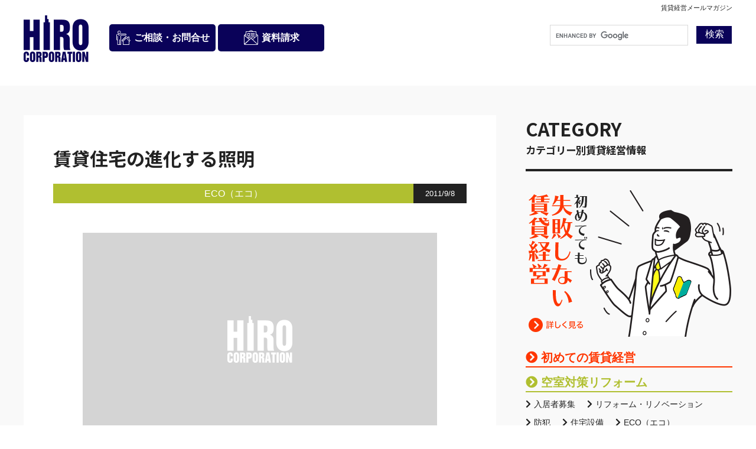

--- FILE ---
content_type: text/html; charset=UTF-8
request_url: https://www.hiro-web.co.jp/magazine/magazine-0-394/
body_size: 54623
content:
<!DOCTYPE html>
<html dir="ltr" lang="ja" prefix="og: https://ogp.me/ns#">
<head>
<meta charset="UTF-8">
<meta name="viewport" content="width=device-width,initial-scale=1.0,minimum-scale=1.0,maximum-scale=2.0,user-scalable=yes">
<meta name="author" content="" />
<meta name="format-detection" content="telephone=no">
<title>賃貸住宅の進化する照明 | 賃貸経営・アパート経営ならヒロ・コーポレーション｜賃貸経営・アパート経営ならヒロ・コーポレーション</title>
<link rel="profile" href="http://gmpg.org/xfn/11">
<link rel="stylesheet" type="text/css" media="all" href="https://www.hiro-web.co.jp/wp-content/themes/LIM_responsive001/style.css">
<link rel="stylesheet" type="text/css" media="all" href="https://maxcdn.bootstrapcdn.com/font-awesome/4.6.2/css/font-awesome.min.css">
<link rel="stylesheet" type="text/css" media="all" href="/css/iconfont.css">
<link rel="stylesheet" href="/css/iziModal.css" type="text/css">
<link rel="stylesheet" type="text/css" media="all" href="/css/slick.css">
<link rel="stylesheet" type="text/css" media="all" href="/css/slick-theme-gallery.css">
<link rel="pingback" href="https://www.hiro-web.co.jp/xmlrpc.php">
<link rel="preconnect" href="https://fonts.googleapis.com">
<link rel="preconnect" href="https://fonts.gstatic.com" crossorigin>
<link href="https://fonts.googleapis.com/css2?family=Noto+Sans+JP:wght@700&family=Roboto:wght@400;500;700;900&display=swap" rel="stylesheet">
<link href="https://use.fontawesome.com/releases/v5.0.6/css/all.css" rel="stylesheet">
<link rel="shortcut icon" href="/img/common/favicon.ico"/>
<link rel="apple-touch-icon" href="https://www.hiro-web.co.jp/apple-touch-icon.png" />
<!--[if lt IE 9]>
<script src="https://www.hiro-web.co.jp/wp-content/themes/LIM_responsive001/js/html5.js"></script>
<script src="https://www.hiro-web.co.jp/wp-content/themes/LIM_responsive001/js/css3-mediaqueries.js"></script>
<![endif]-->

		<!-- All in One SEO 4.9.2 - aioseo.com -->
	<meta name="description" content="みなさんこんにちは。本日は阿部がお伝えいたします。 以前こちらのメルマガでも取り上げた『LED照明』。 オフィ" />
	<meta name="robots" content="max-snippet:-1, max-image-preview:large, max-video-preview:-1" />
	<meta name="author" content="ヒロ・コーポレーション管理人"/>
	<meta name="google-site-verification" content="HeQazaGTQvN4tafzeJpnT9JexArUPf89x-_uiM7rO-M" />
	<link rel="canonical" href="https://www.hiro-web.co.jp/magazine/magazine-0-394/" />
	<meta name="generator" content="All in One SEO (AIOSEO) 4.9.2" />

		<!-- Clarity tracking code for https://www.hiro-web.co.jp/ --><script>    (function(c,l,a,r,i,t,y){        c[a]=c[a]||function(){(c[a].q=c[a].q||[]).push(arguments)};        t=l.createElement(r);t.async=1;t.src="https://www.clarity.ms/tag/"+i+"?ref=bwt";        y=l.getElementsByTagName(r)[0];y.parentNode.insertBefore(t,y);    })(window, document, "clarity", "script", "kuedbrbvkx");</script>
<script type="text/javascript">
    (function(c,l,a,r,i,t,y){
        c[a]=c[a]||function(){(c[a].q=c[a].q||[]).push(arguments)};
        t=l.createElement(r);t.async=1;t.src="https://www.clarity.ms/tag/"+i;
        y=l.getElementsByTagName(r)[0];y.parentNode.insertBefore(t,y);
    })(window, document, "clarity", "script", "kuedbrbvkx");
</script>
		<meta property="og:locale" content="ja_JP" />
		<meta property="og:site_name" content="賃貸経営・アパート経営ならヒロ・コーポレーション" />
		<meta property="og:type" content="article" />
		<meta property="og:title" content="賃貸住宅の進化する照明 | 賃貸経営・アパート経営ならヒロ・コーポレーション" />
		<meta property="og:description" content="みなさんこんにちは。本日は阿部がお伝えいたします。 以前こちらのメルマガでも取り上げた『LED照明』。 オフィ" />
		<meta property="og:url" content="https://www.hiro-web.co.jp/magazine/magazine-0-394/" />
		<meta property="og:image" content="https://www.hiro-web.co.jp/wp-content/uploads/2018/06/img_hirosns.jpg" />
		<meta property="og:image:secure_url" content="https://www.hiro-web.co.jp/wp-content/uploads/2018/06/img_hirosns.jpg" />
		<meta property="og:image:width" content="1200" />
		<meta property="og:image:height" content="600" />
		<meta property="article:published_time" content="2011-09-08T01:30:49+00:00" />
		<meta property="article:modified_time" content="2018-05-29T01:24:23+00:00" />
		<meta name="twitter:card" content="summary" />
		<meta name="twitter:title" content="賃貸住宅の進化する照明 | 賃貸経営・アパート経営ならヒロ・コーポレーション" />
		<meta name="twitter:description" content="みなさんこんにちは。本日は阿部がお伝えいたします。 以前こちらのメルマガでも取り上げた『LED照明』。 オフィ" />
		<meta name="twitter:image" content="https://www.hiro-web.co.jp/wp-content/uploads/2018/06/img_hirosns.jpg" />
		<script type="application/ld+json" class="aioseo-schema">
			{"@context":"https:\/\/schema.org","@graph":[{"@type":"BreadcrumbList","@id":"https:\/\/www.hiro-web.co.jp\/magazine\/magazine-0-394\/#breadcrumblist","itemListElement":[{"@type":"ListItem","@id":"https:\/\/www.hiro-web.co.jp#listItem","position":1,"name":"\u30db\u30fc\u30e0","item":"https:\/\/www.hiro-web.co.jp","nextItem":{"@type":"ListItem","@id":"https:\/\/www.hiro-web.co.jp\/magazine\/#listItem","name":"\u30e1\u30fc\u30eb\u30de\u30ac\u30b8\u30f3"}},{"@type":"ListItem","@id":"https:\/\/www.hiro-web.co.jp\/magazine\/#listItem","position":2,"name":"\u30e1\u30fc\u30eb\u30de\u30ac\u30b8\u30f3","item":"https:\/\/www.hiro-web.co.jp\/magazine\/","nextItem":{"@type":"ListItem","@id":"https:\/\/www.hiro-web.co.jp\/magazine_cat\/reform\/#listItem","name":"\u7a7a\u5ba4\u5bfe\u7b56\u30ea\u30d5\u30a9\u30fc\u30e0"},"previousItem":{"@type":"ListItem","@id":"https:\/\/www.hiro-web.co.jp#listItem","name":"\u30db\u30fc\u30e0"}},{"@type":"ListItem","@id":"https:\/\/www.hiro-web.co.jp\/magazine_cat\/reform\/#listItem","position":3,"name":"\u7a7a\u5ba4\u5bfe\u7b56\u30ea\u30d5\u30a9\u30fc\u30e0","item":"https:\/\/www.hiro-web.co.jp\/magazine_cat\/reform\/","nextItem":{"@type":"ListItem","@id":"https:\/\/www.hiro-web.co.jp\/magazine_cat\/eco\/#listItem","name":"ECO\uff08\u30a8\u30b3\uff09"},"previousItem":{"@type":"ListItem","@id":"https:\/\/www.hiro-web.co.jp\/magazine\/#listItem","name":"\u30e1\u30fc\u30eb\u30de\u30ac\u30b8\u30f3"}},{"@type":"ListItem","@id":"https:\/\/www.hiro-web.co.jp\/magazine_cat\/eco\/#listItem","position":4,"name":"ECO\uff08\u30a8\u30b3\uff09","item":"https:\/\/www.hiro-web.co.jp\/magazine_cat\/eco\/","nextItem":{"@type":"ListItem","@id":"https:\/\/www.hiro-web.co.jp\/magazine\/magazine-0-394\/#listItem","name":"\u8cc3\u8cb8\u4f4f\u5b85\u306e\u9032\u5316\u3059\u308b\u7167\u660e"},"previousItem":{"@type":"ListItem","@id":"https:\/\/www.hiro-web.co.jp\/magazine_cat\/reform\/#listItem","name":"\u7a7a\u5ba4\u5bfe\u7b56\u30ea\u30d5\u30a9\u30fc\u30e0"}},{"@type":"ListItem","@id":"https:\/\/www.hiro-web.co.jp\/magazine\/magazine-0-394\/#listItem","position":5,"name":"\u8cc3\u8cb8\u4f4f\u5b85\u306e\u9032\u5316\u3059\u308b\u7167\u660e","previousItem":{"@type":"ListItem","@id":"https:\/\/www.hiro-web.co.jp\/magazine_cat\/eco\/#listItem","name":"ECO\uff08\u30a8\u30b3\uff09"}}]},{"@type":"Organization","@id":"https:\/\/www.hiro-web.co.jp\/#organization","name":"\u8cc3\u8cb8\u7d4c\u55b6\u30fb\u30a2\u30d1\u30fc\u30c8\u7d4c\u55b6\u306a\u3089\u30d2\u30ed\u30fb\u30b3\u30fc\u30dd\u30ec\u30fc\u30b7\u30e7\u30f3","url":"https:\/\/www.hiro-web.co.jp\/"},{"@type":"Person","@id":"https:\/\/www.hiro-web.co.jp\/author\/owner\/#author","url":"https:\/\/www.hiro-web.co.jp\/author\/owner\/","name":"\u30d2\u30ed\u30fb\u30b3\u30fc\u30dd\u30ec\u30fc\u30b7\u30e7\u30f3\u7ba1\u7406\u4eba","image":{"@type":"ImageObject","@id":"https:\/\/www.hiro-web.co.jp\/magazine\/magazine-0-394\/#authorImage","url":"https:\/\/secure.gravatar.com\/avatar\/c4ebfa494f7c44ffecab40969e4329a7621afb49e14ca94e99494275433454a5?s=96&d=mm&r=g","width":96,"height":96,"caption":"\u30d2\u30ed\u30fb\u30b3\u30fc\u30dd\u30ec\u30fc\u30b7\u30e7\u30f3\u7ba1\u7406\u4eba"}},{"@type":"WebPage","@id":"https:\/\/www.hiro-web.co.jp\/magazine\/magazine-0-394\/#webpage","url":"https:\/\/www.hiro-web.co.jp\/magazine\/magazine-0-394\/","name":"\u8cc3\u8cb8\u4f4f\u5b85\u306e\u9032\u5316\u3059\u308b\u7167\u660e | \u8cc3\u8cb8\u7d4c\u55b6\u30fb\u30a2\u30d1\u30fc\u30c8\u7d4c\u55b6\u306a\u3089\u30d2\u30ed\u30fb\u30b3\u30fc\u30dd\u30ec\u30fc\u30b7\u30e7\u30f3","description":"\u307f\u306a\u3055\u3093\u3053\u3093\u306b\u3061\u306f\u3002\u672c\u65e5\u306f\u963f\u90e8\u304c\u304a\u4f1d\u3048\u3044\u305f\u3057\u307e\u3059\u3002 \u4ee5\u524d\u3053\u3061\u3089\u306e\u30e1\u30eb\u30de\u30ac\u3067\u3082\u53d6\u308a\u4e0a\u3052\u305f\u300eLED\u7167\u660e\u300f\u3002 \u30aa\u30d5\u30a3","inLanguage":"ja","isPartOf":{"@id":"https:\/\/www.hiro-web.co.jp\/#website"},"breadcrumb":{"@id":"https:\/\/www.hiro-web.co.jp\/magazine\/magazine-0-394\/#breadcrumblist"},"author":{"@id":"https:\/\/www.hiro-web.co.jp\/author\/owner\/#author"},"creator":{"@id":"https:\/\/www.hiro-web.co.jp\/author\/owner\/#author"},"image":{"@type":"ImageObject","url":"https:\/\/www.hiro-web.co.jp\/wp-content\/uploads\/2018\/03\/img_ni_mmsize.gif","@id":"https:\/\/www.hiro-web.co.jp\/magazine\/magazine-0-394\/#mainImage","width":600,"height":360,"caption":"\u8cc3\u8cb8\u7d4c\u55b6\u30fb\u30a2\u30d1\u30fc\u30c8\u7d4c\u55b6\u306a\u3089\u30d2\u30ed\u30fb\u30b3\u30fc\u30dd\u30ec\u30fc\u30b7\u30e7\u30f3"},"primaryImageOfPage":{"@id":"https:\/\/www.hiro-web.co.jp\/magazine\/magazine-0-394\/#mainImage"},"datePublished":"2011-09-08T10:30:49+09:00","dateModified":"2018-05-29T10:24:23+09:00"},{"@type":"WebSite","@id":"https:\/\/www.hiro-web.co.jp\/#website","url":"https:\/\/www.hiro-web.co.jp\/","name":"\u8cc3\u8cb8\u7d4c\u55b6\u30fb\u30a2\u30d1\u30fc\u30c8\u7d4c\u55b6\u306a\u3089\u30d2\u30ed\u30fb\u30b3\u30fc\u30dd\u30ec\u30fc\u30b7\u30e7\u30f3","inLanguage":"ja","publisher":{"@id":"https:\/\/www.hiro-web.co.jp\/#organization"}}]}
		</script>
		<!-- All in One SEO -->

<link rel='dns-prefetch' href='//ajax.googleapis.com' />
<link rel='dns-prefetch' href='//static.addtoany.com' />
<link rel="alternate" title="oEmbed (JSON)" type="application/json+oembed" href="https://www.hiro-web.co.jp/wp-json/oembed/1.0/embed?url=https%3A%2F%2Fwww.hiro-web.co.jp%2Fmagazine%2Fmagazine-0-394%2F" />
<link rel="alternate" title="oEmbed (XML)" type="text/xml+oembed" href="https://www.hiro-web.co.jp/wp-json/oembed/1.0/embed?url=https%3A%2F%2Fwww.hiro-web.co.jp%2Fmagazine%2Fmagazine-0-394%2F&#038;format=xml" />
<style id='wp-img-auto-sizes-contain-inline-css' type='text/css'>
img:is([sizes=auto i],[sizes^="auto," i]){contain-intrinsic-size:3000px 1500px}
/*# sourceURL=wp-img-auto-sizes-contain-inline-css */
</style>
<link rel='stylesheet' id='sbi_styles-css' href='https://www.hiro-web.co.jp/wp-content/plugins/instagram-feed-pro/css/sbi-styles.min.css?ver=6.9.0' type='text/css' media='all' />
<style id='wp-emoji-styles-inline-css' type='text/css'>

	img.wp-smiley, img.emoji {
		display: inline !important;
		border: none !important;
		box-shadow: none !important;
		height: 1em !important;
		width: 1em !important;
		margin: 0 0.07em !important;
		vertical-align: -0.1em !important;
		background: none !important;
		padding: 0 !important;
	}
/*# sourceURL=wp-emoji-styles-inline-css */
</style>
<style id='wp-block-library-inline-css' type='text/css'>
:root{--wp-block-synced-color:#7a00df;--wp-block-synced-color--rgb:122,0,223;--wp-bound-block-color:var(--wp-block-synced-color);--wp-editor-canvas-background:#ddd;--wp-admin-theme-color:#007cba;--wp-admin-theme-color--rgb:0,124,186;--wp-admin-theme-color-darker-10:#006ba1;--wp-admin-theme-color-darker-10--rgb:0,107,160.5;--wp-admin-theme-color-darker-20:#005a87;--wp-admin-theme-color-darker-20--rgb:0,90,135;--wp-admin-border-width-focus:2px}@media (min-resolution:192dpi){:root{--wp-admin-border-width-focus:1.5px}}.wp-element-button{cursor:pointer}:root .has-very-light-gray-background-color{background-color:#eee}:root .has-very-dark-gray-background-color{background-color:#313131}:root .has-very-light-gray-color{color:#eee}:root .has-very-dark-gray-color{color:#313131}:root .has-vivid-green-cyan-to-vivid-cyan-blue-gradient-background{background:linear-gradient(135deg,#00d084,#0693e3)}:root .has-purple-crush-gradient-background{background:linear-gradient(135deg,#34e2e4,#4721fb 50%,#ab1dfe)}:root .has-hazy-dawn-gradient-background{background:linear-gradient(135deg,#faaca8,#dad0ec)}:root .has-subdued-olive-gradient-background{background:linear-gradient(135deg,#fafae1,#67a671)}:root .has-atomic-cream-gradient-background{background:linear-gradient(135deg,#fdd79a,#004a59)}:root .has-nightshade-gradient-background{background:linear-gradient(135deg,#330968,#31cdcf)}:root .has-midnight-gradient-background{background:linear-gradient(135deg,#020381,#2874fc)}:root{--wp--preset--font-size--normal:16px;--wp--preset--font-size--huge:42px}.has-regular-font-size{font-size:1em}.has-larger-font-size{font-size:2.625em}.has-normal-font-size{font-size:var(--wp--preset--font-size--normal)}.has-huge-font-size{font-size:var(--wp--preset--font-size--huge)}.has-text-align-center{text-align:center}.has-text-align-left{text-align:left}.has-text-align-right{text-align:right}.has-fit-text{white-space:nowrap!important}#end-resizable-editor-section{display:none}.aligncenter{clear:both}.items-justified-left{justify-content:flex-start}.items-justified-center{justify-content:center}.items-justified-right{justify-content:flex-end}.items-justified-space-between{justify-content:space-between}.screen-reader-text{border:0;clip-path:inset(50%);height:1px;margin:-1px;overflow:hidden;padding:0;position:absolute;width:1px;word-wrap:normal!important}.screen-reader-text:focus{background-color:#ddd;clip-path:none;color:#444;display:block;font-size:1em;height:auto;left:5px;line-height:normal;padding:15px 23px 14px;text-decoration:none;top:5px;width:auto;z-index:100000}html :where(.has-border-color){border-style:solid}html :where([style*=border-top-color]){border-top-style:solid}html :where([style*=border-right-color]){border-right-style:solid}html :where([style*=border-bottom-color]){border-bottom-style:solid}html :where([style*=border-left-color]){border-left-style:solid}html :where([style*=border-width]){border-style:solid}html :where([style*=border-top-width]){border-top-style:solid}html :where([style*=border-right-width]){border-right-style:solid}html :where([style*=border-bottom-width]){border-bottom-style:solid}html :where([style*=border-left-width]){border-left-style:solid}html :where(img[class*=wp-image-]){height:auto;max-width:100%}:where(figure){margin:0 0 1em}html :where(.is-position-sticky){--wp-admin--admin-bar--position-offset:var(--wp-admin--admin-bar--height,0px)}@media screen and (max-width:600px){html :where(.is-position-sticky){--wp-admin--admin-bar--position-offset:0px}}

/*# sourceURL=wp-block-library-inline-css */
</style><style id='global-styles-inline-css' type='text/css'>
:root{--wp--preset--aspect-ratio--square: 1;--wp--preset--aspect-ratio--4-3: 4/3;--wp--preset--aspect-ratio--3-4: 3/4;--wp--preset--aspect-ratio--3-2: 3/2;--wp--preset--aspect-ratio--2-3: 2/3;--wp--preset--aspect-ratio--16-9: 16/9;--wp--preset--aspect-ratio--9-16: 9/16;--wp--preset--color--black: #000000;--wp--preset--color--cyan-bluish-gray: #abb8c3;--wp--preset--color--white: #ffffff;--wp--preset--color--pale-pink: #f78da7;--wp--preset--color--vivid-red: #cf2e2e;--wp--preset--color--luminous-vivid-orange: #ff6900;--wp--preset--color--luminous-vivid-amber: #fcb900;--wp--preset--color--light-green-cyan: #7bdcb5;--wp--preset--color--vivid-green-cyan: #00d084;--wp--preset--color--pale-cyan-blue: #8ed1fc;--wp--preset--color--vivid-cyan-blue: #0693e3;--wp--preset--color--vivid-purple: #9b51e0;--wp--preset--gradient--vivid-cyan-blue-to-vivid-purple: linear-gradient(135deg,rgb(6,147,227) 0%,rgb(155,81,224) 100%);--wp--preset--gradient--light-green-cyan-to-vivid-green-cyan: linear-gradient(135deg,rgb(122,220,180) 0%,rgb(0,208,130) 100%);--wp--preset--gradient--luminous-vivid-amber-to-luminous-vivid-orange: linear-gradient(135deg,rgb(252,185,0) 0%,rgb(255,105,0) 100%);--wp--preset--gradient--luminous-vivid-orange-to-vivid-red: linear-gradient(135deg,rgb(255,105,0) 0%,rgb(207,46,46) 100%);--wp--preset--gradient--very-light-gray-to-cyan-bluish-gray: linear-gradient(135deg,rgb(238,238,238) 0%,rgb(169,184,195) 100%);--wp--preset--gradient--cool-to-warm-spectrum: linear-gradient(135deg,rgb(74,234,220) 0%,rgb(151,120,209) 20%,rgb(207,42,186) 40%,rgb(238,44,130) 60%,rgb(251,105,98) 80%,rgb(254,248,76) 100%);--wp--preset--gradient--blush-light-purple: linear-gradient(135deg,rgb(255,206,236) 0%,rgb(152,150,240) 100%);--wp--preset--gradient--blush-bordeaux: linear-gradient(135deg,rgb(254,205,165) 0%,rgb(254,45,45) 50%,rgb(107,0,62) 100%);--wp--preset--gradient--luminous-dusk: linear-gradient(135deg,rgb(255,203,112) 0%,rgb(199,81,192) 50%,rgb(65,88,208) 100%);--wp--preset--gradient--pale-ocean: linear-gradient(135deg,rgb(255,245,203) 0%,rgb(182,227,212) 50%,rgb(51,167,181) 100%);--wp--preset--gradient--electric-grass: linear-gradient(135deg,rgb(202,248,128) 0%,rgb(113,206,126) 100%);--wp--preset--gradient--midnight: linear-gradient(135deg,rgb(2,3,129) 0%,rgb(40,116,252) 100%);--wp--preset--font-size--small: 13px;--wp--preset--font-size--medium: 20px;--wp--preset--font-size--large: 36px;--wp--preset--font-size--x-large: 42px;--wp--preset--spacing--20: 0.44rem;--wp--preset--spacing--30: 0.67rem;--wp--preset--spacing--40: 1rem;--wp--preset--spacing--50: 1.5rem;--wp--preset--spacing--60: 2.25rem;--wp--preset--spacing--70: 3.38rem;--wp--preset--spacing--80: 5.06rem;--wp--preset--shadow--natural: 6px 6px 9px rgba(0, 0, 0, 0.2);--wp--preset--shadow--deep: 12px 12px 50px rgba(0, 0, 0, 0.4);--wp--preset--shadow--sharp: 6px 6px 0px rgba(0, 0, 0, 0.2);--wp--preset--shadow--outlined: 6px 6px 0px -3px rgb(255, 255, 255), 6px 6px rgb(0, 0, 0);--wp--preset--shadow--crisp: 6px 6px 0px rgb(0, 0, 0);}:where(.is-layout-flex){gap: 0.5em;}:where(.is-layout-grid){gap: 0.5em;}body .is-layout-flex{display: flex;}.is-layout-flex{flex-wrap: wrap;align-items: center;}.is-layout-flex > :is(*, div){margin: 0;}body .is-layout-grid{display: grid;}.is-layout-grid > :is(*, div){margin: 0;}:where(.wp-block-columns.is-layout-flex){gap: 2em;}:where(.wp-block-columns.is-layout-grid){gap: 2em;}:where(.wp-block-post-template.is-layout-flex){gap: 1.25em;}:where(.wp-block-post-template.is-layout-grid){gap: 1.25em;}.has-black-color{color: var(--wp--preset--color--black) !important;}.has-cyan-bluish-gray-color{color: var(--wp--preset--color--cyan-bluish-gray) !important;}.has-white-color{color: var(--wp--preset--color--white) !important;}.has-pale-pink-color{color: var(--wp--preset--color--pale-pink) !important;}.has-vivid-red-color{color: var(--wp--preset--color--vivid-red) !important;}.has-luminous-vivid-orange-color{color: var(--wp--preset--color--luminous-vivid-orange) !important;}.has-luminous-vivid-amber-color{color: var(--wp--preset--color--luminous-vivid-amber) !important;}.has-light-green-cyan-color{color: var(--wp--preset--color--light-green-cyan) !important;}.has-vivid-green-cyan-color{color: var(--wp--preset--color--vivid-green-cyan) !important;}.has-pale-cyan-blue-color{color: var(--wp--preset--color--pale-cyan-blue) !important;}.has-vivid-cyan-blue-color{color: var(--wp--preset--color--vivid-cyan-blue) !important;}.has-vivid-purple-color{color: var(--wp--preset--color--vivid-purple) !important;}.has-black-background-color{background-color: var(--wp--preset--color--black) !important;}.has-cyan-bluish-gray-background-color{background-color: var(--wp--preset--color--cyan-bluish-gray) !important;}.has-white-background-color{background-color: var(--wp--preset--color--white) !important;}.has-pale-pink-background-color{background-color: var(--wp--preset--color--pale-pink) !important;}.has-vivid-red-background-color{background-color: var(--wp--preset--color--vivid-red) !important;}.has-luminous-vivid-orange-background-color{background-color: var(--wp--preset--color--luminous-vivid-orange) !important;}.has-luminous-vivid-amber-background-color{background-color: var(--wp--preset--color--luminous-vivid-amber) !important;}.has-light-green-cyan-background-color{background-color: var(--wp--preset--color--light-green-cyan) !important;}.has-vivid-green-cyan-background-color{background-color: var(--wp--preset--color--vivid-green-cyan) !important;}.has-pale-cyan-blue-background-color{background-color: var(--wp--preset--color--pale-cyan-blue) !important;}.has-vivid-cyan-blue-background-color{background-color: var(--wp--preset--color--vivid-cyan-blue) !important;}.has-vivid-purple-background-color{background-color: var(--wp--preset--color--vivid-purple) !important;}.has-black-border-color{border-color: var(--wp--preset--color--black) !important;}.has-cyan-bluish-gray-border-color{border-color: var(--wp--preset--color--cyan-bluish-gray) !important;}.has-white-border-color{border-color: var(--wp--preset--color--white) !important;}.has-pale-pink-border-color{border-color: var(--wp--preset--color--pale-pink) !important;}.has-vivid-red-border-color{border-color: var(--wp--preset--color--vivid-red) !important;}.has-luminous-vivid-orange-border-color{border-color: var(--wp--preset--color--luminous-vivid-orange) !important;}.has-luminous-vivid-amber-border-color{border-color: var(--wp--preset--color--luminous-vivid-amber) !important;}.has-light-green-cyan-border-color{border-color: var(--wp--preset--color--light-green-cyan) !important;}.has-vivid-green-cyan-border-color{border-color: var(--wp--preset--color--vivid-green-cyan) !important;}.has-pale-cyan-blue-border-color{border-color: var(--wp--preset--color--pale-cyan-blue) !important;}.has-vivid-cyan-blue-border-color{border-color: var(--wp--preset--color--vivid-cyan-blue) !important;}.has-vivid-purple-border-color{border-color: var(--wp--preset--color--vivid-purple) !important;}.has-vivid-cyan-blue-to-vivid-purple-gradient-background{background: var(--wp--preset--gradient--vivid-cyan-blue-to-vivid-purple) !important;}.has-light-green-cyan-to-vivid-green-cyan-gradient-background{background: var(--wp--preset--gradient--light-green-cyan-to-vivid-green-cyan) !important;}.has-luminous-vivid-amber-to-luminous-vivid-orange-gradient-background{background: var(--wp--preset--gradient--luminous-vivid-amber-to-luminous-vivid-orange) !important;}.has-luminous-vivid-orange-to-vivid-red-gradient-background{background: var(--wp--preset--gradient--luminous-vivid-orange-to-vivid-red) !important;}.has-very-light-gray-to-cyan-bluish-gray-gradient-background{background: var(--wp--preset--gradient--very-light-gray-to-cyan-bluish-gray) !important;}.has-cool-to-warm-spectrum-gradient-background{background: var(--wp--preset--gradient--cool-to-warm-spectrum) !important;}.has-blush-light-purple-gradient-background{background: var(--wp--preset--gradient--blush-light-purple) !important;}.has-blush-bordeaux-gradient-background{background: var(--wp--preset--gradient--blush-bordeaux) !important;}.has-luminous-dusk-gradient-background{background: var(--wp--preset--gradient--luminous-dusk) !important;}.has-pale-ocean-gradient-background{background: var(--wp--preset--gradient--pale-ocean) !important;}.has-electric-grass-gradient-background{background: var(--wp--preset--gradient--electric-grass) !important;}.has-midnight-gradient-background{background: var(--wp--preset--gradient--midnight) !important;}.has-small-font-size{font-size: var(--wp--preset--font-size--small) !important;}.has-medium-font-size{font-size: var(--wp--preset--font-size--medium) !important;}.has-large-font-size{font-size: var(--wp--preset--font-size--large) !important;}.has-x-large-font-size{font-size: var(--wp--preset--font-size--x-large) !important;}
/*# sourceURL=global-styles-inline-css */
</style>

<style id='classic-theme-styles-inline-css' type='text/css'>
/*! This file is auto-generated */
.wp-block-button__link{color:#fff;background-color:#32373c;border-radius:9999px;box-shadow:none;text-decoration:none;padding:calc(.667em + 2px) calc(1.333em + 2px);font-size:1.125em}.wp-block-file__button{background:#32373c;color:#fff;text-decoration:none}
/*# sourceURL=/wp-includes/css/classic-themes.min.css */
</style>
<link rel='stylesheet' id='contact-form-7-css' href='https://www.hiro-web.co.jp/wp-content/plugins/contact-form-7/includes/css/styles.css?ver=6.1.4' type='text/css' media='all' />
<link rel='stylesheet' id='cff-css' href='https://www.hiro-web.co.jp/wp-content/plugins/custom-facebook-feed-pro/assets/css/cff-style.min.css?ver=4.7.4' type='text/css' media='all' />
<link rel='stylesheet' id='fancybox-css' href='https://www.hiro-web.co.jp/wp-content/plugins/easy-fancybox/fancybox/1.5.4/jquery.fancybox.min.css?ver=6.9' type='text/css' media='screen' />
<link rel='stylesheet' id='wp-pagenavi-css' href='https://www.hiro-web.co.jp/wp-content/plugins/wp-pagenavi/pagenavi-css.css?ver=2.70' type='text/css' media='all' />
<link rel='stylesheet' id='addtoany-css' href='https://www.hiro-web.co.jp/wp-content/plugins/add-to-any/addtoany.min.css?ver=1.16' type='text/css' media='all' />
<link rel='stylesheet' id='cf7cf-style-css' href='https://www.hiro-web.co.jp/wp-content/plugins/cf7-conditional-fields/style.css?ver=2.6.7' type='text/css' media='all' />
<link rel='stylesheet' id='jquery-ui-smoothness-css' href='https://www.hiro-web.co.jp/wp-content/plugins/contact-form-7/includes/js/jquery-ui/themes/smoothness/jquery-ui.min.css?ver=1.12.1' type='text/css' media='screen' />
<script type="text/javascript" src="//ajax.googleapis.com/ajax/libs/jquery/1.11.3/jquery.min.js?ver=1.11.3" id="jquery-js"></script>
<script type="text/javascript" id="addtoany-core-js-before">
/* <![CDATA[ */
window.a2a_config=window.a2a_config||{};a2a_config.callbacks=[];a2a_config.overlays=[];a2a_config.templates={};a2a_localize = {
	Share: "共有",
	Save: "ブックマーク",
	Subscribe: "購読",
	Email: "メール",
	Bookmark: "ブックマーク",
	ShowAll: "すべて表示する",
	ShowLess: "小さく表示する",
	FindServices: "サービスを探す",
	FindAnyServiceToAddTo: "追加するサービスを今すぐ探す",
	PoweredBy: "Powered by",
	ShareViaEmail: "メールでシェアする",
	SubscribeViaEmail: "メールで購読する",
	BookmarkInYourBrowser: "ブラウザにブックマーク",
	BookmarkInstructions: "このページをブックマークするには、 Ctrl+D または \u2318+D を押下。",
	AddToYourFavorites: "お気に入りに追加",
	SendFromWebOrProgram: "任意のメールアドレスまたはメールプログラムから送信",
	EmailProgram: "メールプログラム",
	More: "詳細&#8230;",
	ThanksForSharing: "共有ありがとうございます !",
	ThanksForFollowing: "フォローありがとうございます !"
};


//# sourceURL=addtoany-core-js-before
/* ]]> */
</script>
<script type="text/javascript" defer src="https://static.addtoany.com/menu/page.js" id="addtoany-core-js"></script>
<script type="text/javascript" defer src="https://www.hiro-web.co.jp/wp-content/plugins/add-to-any/addtoany.min.js?ver=1.1" id="addtoany-jquery-js"></script>
<link rel="https://api.w.org/" href="https://www.hiro-web.co.jp/wp-json/" /><link rel="EditURI" type="application/rsd+xml" title="RSD" href="https://www.hiro-web.co.jp/xmlrpc.php?rsd" />
<!-- Custom Facebook Feed JS vars -->
<script type="text/javascript">
var cffsiteurl = "https://www.hiro-web.co.jp/wp-content/plugins";
var cffajaxurl = "https://www.hiro-web.co.jp/wp-admin/admin-ajax.php";


var cfflinkhashtags = "false";
</script>
		<script type="text/javascript">
				(function(c,l,a,r,i,t,y){
					c[a]=c[a]||function(){(c[a].q=c[a].q||[]).push(arguments)};t=l.createElement(r);t.async=1;
					t.src="https://www.clarity.ms/tag/"+i+"?ref=wordpress";y=l.getElementsByTagName(r)[0];y.parentNode.insertBefore(t,y);
				})(window, document, "clarity", "script", "kuedbrbvkx");
		</script>
		<script src="https://ajaxzip3.github.io/ajaxzip3.js" charset="UTF-8"></script>
    <script type="text/javascript">
    jQuery(function($){
    $(".zip").attr('onKeyUp', 'AjaxZip3.zip2addr(this,\'\',\'address\',\'address\');');
    $(".zip-02").attr('onKeyUp', 'AjaxZip3.zip2addr(this,\'\',\'address-02\',\'address-02\');');
})</script>		<style type="text/css" id="wp-custom-css">
			/*
	#イベント
----------------------------------------------------------- */	
.pageEvent #gNav li#event a{ background-position:-750px -56px;}

.pageEvent p,
.pageEvent ul{ font-size:14px;}

.pageEvent h2{ background:url(/img/event/main-tit-h2.gif) no-repeat 0 0; line-height:45px;  padding-left: 50px; font-size: 14px; font-weight: bold; margin-bottom: 1.5em;}
.pageEvent h3{color:#f44141; margin-bottom:2em; }

.pageEvent p,
.pageEvent ul,
.pageEvent dl,
.pageEvent table{ margin-bottom:2em; clear: both; }

.pageEvent strong{color:#303030;}
.pageEvent em{ text-decoration:underline;}

.pageEvent table#backnumber{width:100%; border-collapse: collapse;}
.pageEvent table th,#main table td{ width:auto;}
.pageEvent table td span{ font-size:10px;}
.pageEvent table th#date{ width:15%;}
.pageEvent table th#enmoku{ width:60%; }
.pageEvent table th#koshi{ width:25%; }

.pageEvent table{ border-bottom:2px solid #cdb07c; border-top:2px solid #cdb07c; width: 100%; clear:both; }
.pageEvent table td,
.pageEvent table th{ border:1px solid #cdb07c; padding:0.5em; }
.pageEvent table th{ width:25%; font-weight: bold; background-color: #fff8e0; text-align: center; vertical-align: top; }
.pageEvent table td{ /* width:75%; */ }
.pageEvent table ul{ }
.pageEvent table ul li{ border-bottom:1px dotted #CCCCCC; background: none; padding:0.5em 0; }
.pageEvent .evenTr {border-bottom:1px dotted #CCCCCC;border-top:1px dotted #CCCCCC;}

/*文章内画像*/
.imgRight,
.imgLeft{ zoom:1; }
.imgRight:after,
.imgLeft:after{ content:"."; display: block; height:0px; clear:both; line-height:0; visibility:hidden; }
.imgRight img{ float: right; margin: 0 0 1em 1em; }
.imgLeft img{ float: left; margin: 0 1em 0.2em 0; }		</style>
		

<script type="text/javascript" src="//code.jquery.com/jquery-1.11.3.min.js"></script>
<script type="text/javascript" src="/js/scrolltop.js"></script>
<script type="text/javascript" src="/js/javascript.js"></script>
<script type="text/javascript" src="/js/iziModal.min.js"></script>
<script type="text/javascript" src="//code.jquery.com/jquery-migrate-1.2.1.min.js"></script>

<!-- Google Tag Manager -->
<script>(function(w,d,s,l,i){w[l]=w[l]||[];w[l].push({'gtm.start':
new Date().getTime(),event:'gtm.js'});var f=d.getElementsByTagName(s)[0],
j=d.createElement(s),dl=l!='dataLayer'?'&l='+l:'';j.async=true;j.src=
'https://www.googletagmanager.com/gtm.js?id='+i+dl;f.parentNode.insertBefore(j,f);
})(window,document,'script','dataLayer','GTM-TJFNN8S5');</script>
<!-- End Google Tag Manager -->
</head>
	
<body class="wp-singular magazine-template-default single single-magazine postid-617 wp-theme-LIM_responsive001 modal_off">
<!-- Google Tag Manager (noscript) -->
<noscript><iframe src="https://www.googletagmanager.com/ns.html?id=GTM-TJFNN8S5"
height="0" width="0" style="display:none;visibility:hidden"></iframe></noscript>
<!-- End Google Tag Manager (noscript) -->
	
    <div id="mbnav" class="modal">
		<nav id="mobileNav">
		<ul>
	<li><a href="/lease/"><span class="mainnav_icon icon-mnav01"></span>オーナー様</a>
		<ul class="sub-menu">
		<li><a href="/lease/">賃貸経営をお考えの皆様へ</a></li>
		<li><a href="/lease/sublease/">サブリースとは</a></li>
		<li><a href="/nairan/">新築内覧のご案内</a></li>
		<li><a href="/lease/lease-faq/">アパート経営Q&amp;A</a></li>
		<li><a href="/lease/consulting/">無料コンサルティング</a></li>
		<li><a href="/magazine/" target="_blank">賃貸経営メールマガジン</a></li>
		<li><a href="/lease/forte01/">3つの管理システム</a></li>
		<li><a href="/lease/forte02/">賃貸経営セミナー＆コンサルティング</a></li>
		<li><a href="/lease/forte03/">建物管理</a></li>
		<li><a href="/lease/forte04/">入居者募集方法</a></li>
		<li><a href="/features/">賃貸リフォーム</a></li>
		<li><a href="/voice/">お客様の声・事例紹介</a></li>
		<li><a href="/lease/download/">発行誌</a></li>
		</ul>
	</li>
	<li><a href="/event/"><span class="mainnav_icon icon-mnav05"></span>賃貸経営セミナー</a>
		
												<ul class="sub-menu">
		<li><a href="https://www.hiro-web.co.jp/event/event-64855/">最新セミナー・イベント情報</a></li>
		<li><a href="/event/">バックナンバー</a></li>
		</ul>
	</li>
	<li><a href="/tenant/"><span class="mainnav_icon icon-mnav03"></span>入居者の方</a>
		<ul class="sub-menu">
		<li><a href="/tenant/trouble-faq/">入居中のトラブルQ&amp;A</a></li>
		<li><a href="/tenant/contract-faq/">契約内容についてQ&amp;A</a></li>
		<li><a href="/tenant/">入居者様サポート情報－HIRO Club</a></li>
		<li><a href="/tenant/hiro-support-plus/">HIRO安心サポートPLUS(会員様限定)</a></li>
		<li><a href="/information/59871/">自動車保険の見積りはこちら</a></li>
		<li><a href="/form/form-tenant/">お問い合わせ</a></li>
		</ul>
	</li>
	<li><a href="http://www.cocochintai.com/" target="_blank" rel="nofollow"><span class="mainnav_icon icon-mnav02"></span>お部屋探し</a></li>
	<li><a href="https://hiro-corporation.es-b2b.com/signIn" target="_blank" rel="nofollow"><span class="mainnav_icon icon-mnav08"></span>仲介業者様</a></li>
	<li><a href="/company/"><span class="mainnav_icon icon-mnav04"></span>企業情報</a>
		<ul class="sub-menu">
		<li><a href="/company/company-info/">会社情報</a></li>
		<li><a href="/company/message/">代表挨拶</a></li>
		<li><a href="/company/philosophy/">経営理念・行動理念</a></li>
		<li><a href="/company/media/">CMギャラリー</a></li>
		<li><a href="/company/release-info/">メディア掲載</a></li>
		<li><a href="/company/rental-space/">レンタルスペース</a></li>
		<li><a href="/company/rental-space-2/">民泊スペース</a></li>
		</ul>
	</li>
	<li><a href="/recruit/"><span class="mainnav_icon icon-mnav07"></span>採用情報</a></li>
</ul>		</nav>
	</div>

	
<div id="header_line">
<div id="headerUpper">
	<div class="inner clearfix">
	<h1>賃貸経営メールマガジン</h1>
	</div>
</div>
<header id="header" role="banner">
	

<div id="header_contents" class="clearfix">
	<div id="logo">
	<a href="/">
		<img src="/img/common/logo.png" alt="賃貸経営・アパート経営ならヒロ・コーポレーション">
	</a>
	</div>
	<div id="header_right">
	<div class="clearfix">
		<div id="header_contact">
		<ul>
			<li><a href="/form/"><span class="icon-snav01 snav_icon"></span><span class="snav_txt"><span class="snav_mbnone">ご相談・</span>お問合せ</span></a></li>
			<li><a href=""><span class="icon-snav02 snav_icon"></span><span class="snav_txt">資料請求</span></a></li>
		</ul>	
		</div>
		<div id="header_search">
			<script>
  (function() {
    var cx = '012203290137432955024:yj-i4kakmsm';
    var gcse = document.createElement('script');
    gcse.type = 'text/javascript';
    gcse.async = true;
    gcse.src = 'https://cse.google.com/cse.js?cx=' + cx;
    var s = document.getElementsByTagName('script')[0];
    s.parentNode.insertBefore(gcse, s);
  })();
</script>
<gcse:search></gcse:search>
			<div id="google_translate_element"></div><script type="text/javascript">
function googleTranslateElementInit() {
  new google.translate.TranslateElement({pageLanguage: 'ja', includedLanguages: 'en,ko,zh-CN', layout: google.translate.TranslateElement.InlineLayout.HORIZONTAL}, 'google_translate_element');
}
</script><script type="text/javascript" src="//translate.google.com/translate_a/element.js?cb=googleTranslateElementInit"></script>
        
		</div>       
	</div>       
	</div>
</div>

<button class="modal-open menu-trigger"><span class="trg-btnline"></span></button>
	
</header>
</div>	

<div id="magazine_wrap">
	<div class="bg_magazine">
		<div class="inner clearfix">
			<div id="content_a_magazine">
				
				<section class="article_box">
										<article id="post-617" class="content"> 
					<div class="custompost">
						
						<div class="single_mm_title">
						<h2 class="title"><span>賃貸住宅の進化する照明</span></h2> 
							
							
			<div class="mm_detail">
			<!-- Get term -->
								<div class="mm_belongcat" style="background:#b0bf30">			<span>ECO（エコ）</span>				</div>			<!-- Get term -->
				<div class="mm_date">
				2011/9/8				
				</div>
			</div>
						</div>
							
										

						<div class="single_cont">
							
																		<div id="mm_sg_thum">
						<img width="600" height="360" src="https://www.hiro-web.co.jp/wp-content/uploads/2018/03/img_ni_mmsize.gif" class="attachment-full size-full wp-post-image" alt="賃貸経営・アパート経営ならヒロ・コーポレーション" decoding="async" fetchpriority="high" />						</div>
																			
						<p>みなさんこんにちは。本日は阿部がお伝えいたします。</p>
<p>以前こちらのメルマガでも取り上げた『LED照明』。</p>
<p>オフィスや商業施設などでの活用が主だったLED照明が、瞬く間に一般家庭や賃貸物件にも普及しました。</p>
<p>普及速度が速かった要因は“<strong>エコでオシャレで、なおかつ低コスト</strong>”という3拍子揃ったメリットからくるのではないでしょうか。</p>
<p>LEDの最大の魅力は、4万時間の長寿命。</p>
<p>同じ明るさの白熱灯、蛍光灯、LEDのダウンライトを、10年間、1日6時間点灯という条件で器具代・ランプ交換費用・電気代のトータルコストの比較をすると、白熱灯は約3万940円、蛍光灯は約1万7580円であるのに対し、LEDは約1万9660円となります。</p>
<p>単純に白熱電球と比較した金額は、40,000時間使用した際、白熱電球60形　54Wが47,520円であるのに対し、LED電球はわずか5,104円で、約42,416円の節約になったという実験結果も出ています。</p>
<p>蛍光灯に比べ、すぐに点灯するLED。</p>
<p>そして照明器具が軽量で小型。</p>
<p>光に熱線や紫外線をほとんど含まないため、壁や絵画を傷めることがなく、かつ虫も寄せ付けにくい。</p>
<p>など、LEDには多くのメリットがあります。</p>
<p>特に賃貸共用部や、天井が高く交換がしにくい場所などはLEDのメリットを最大限に享受できそうです。</p>
<p>かつて日本の住宅照明は、一部屋にひとつ、天井に明るい照明をつけて部屋全体を照らす方法が一般的でした。</p>
<p>それが最近では、複数の照明器具・照明方法を組み合わせる“一室多灯”が人気を集めています。</p>
<p>賃貸の居室において、LEDのスポットライトを壁に向けて設置したり、壁に凹凸をつけ、凹みのある部分に小物を置き、ダウンライトやブラケット照明で照らしたり。</p>
<p>内見時、玄関に足を踏み入れたときの最も大切な第一印象を良くするため、シューズBOXの下に蛍光灯を取り付けた間接照明で浮遊感を演出したり、最近の分譲マンションには必須の人感センサーライトを取り付けたりするのも効果的です。</p>
<p>今の賃貸住宅には、デザイン性は欠かせません。</p>
<p>一工夫するだけで物件の雰囲気がグッと変わります。</p>
<p>長寿命で低コストなLEDだからこそ、ちょっとしたオシャレな演出もしてみようと思えます。</p>
<p>賃貸においてこういった照明の工夫は、新築物件はもとより築年数のたった競争力を強化したい物件に見受けられるように感じます。</p>
<p><strong>機能性と空間演出の、2つの視点で活躍するLED照明</strong>。</p>
<p>明るい未来を照らす光。</p>
<p>これからもますます進化を続けそうです。</p>
<p>お付き合いいただき、ありがとうございました。</p>
<div class="addtoany_share_save_container addtoany_content addtoany_content_bottom"><div class="a2a_kit a2a_kit_size_32 addtoany_list" data-a2a-url="https://www.hiro-web.co.jp/magazine/magazine-0-394/" data-a2a-title="賃貸住宅の進化する照明"><a class="a2a_button_facebook" href="https://www.addtoany.com/add_to/facebook?linkurl=https%3A%2F%2Fwww.hiro-web.co.jp%2Fmagazine%2Fmagazine-0-394%2F&amp;linkname=%E8%B3%83%E8%B2%B8%E4%BD%8F%E5%AE%85%E3%81%AE%E9%80%B2%E5%8C%96%E3%81%99%E3%82%8B%E7%85%A7%E6%98%8E" title="Facebook" rel="nofollow noopener" target="_blank"></a><a class="a2a_button_twitter" href="https://www.addtoany.com/add_to/twitter?linkurl=https%3A%2F%2Fwww.hiro-web.co.jp%2Fmagazine%2Fmagazine-0-394%2F&amp;linkname=%E8%B3%83%E8%B2%B8%E4%BD%8F%E5%AE%85%E3%81%AE%E9%80%B2%E5%8C%96%E3%81%99%E3%82%8B%E7%85%A7%E6%98%8E" title="Twitter" rel="nofollow noopener" target="_blank"></a><a class="a2a_button_line" href="https://www.addtoany.com/add_to/line?linkurl=https%3A%2F%2Fwww.hiro-web.co.jp%2Fmagazine%2Fmagazine-0-394%2F&amp;linkname=%E8%B3%83%E8%B2%B8%E4%BD%8F%E5%AE%85%E3%81%AE%E9%80%B2%E5%8C%96%E3%81%99%E3%82%8B%E7%85%A7%E6%98%8E" title="Line" rel="nofollow noopener" target="_blank"></a><a class="a2a_button_copy_link" href="https://www.addtoany.com/add_to/copy_link?linkurl=https%3A%2F%2Fwww.hiro-web.co.jp%2Fmagazine%2Fmagazine-0-394%2F&amp;linkname=%E8%B3%83%E8%B2%B8%E4%BD%8F%E5%AE%85%E3%81%AE%E9%80%B2%E5%8C%96%E3%81%99%E3%82%8B%E7%85%A7%E6%98%8E" title="Copy Link" rel="nofollow noopener" target="_blank"></a><a class="a2a_button_email" href="https://www.addtoany.com/add_to/email?linkurl=https%3A%2F%2Fwww.hiro-web.co.jp%2Fmagazine%2Fmagazine-0-394%2F&amp;linkname=%E8%B3%83%E8%B2%B8%E4%BD%8F%E5%AE%85%E3%81%AE%E9%80%B2%E5%8C%96%E3%81%99%E3%82%8B%E7%85%A7%E6%98%8E" title="Email" rel="nofollow noopener" target="_blank"></a><a class="a2a_dd addtoany_share_save addtoany_share" href="https://www.addtoany.com/share"></a></div></div>							
						</div>
						
					</div>
				  </article>
										

					
					<div class="pagenav">
							<div class="pnbox pn_L"><a href="https://www.hiro-web.co.jp/magazine/magazine-0-34/" rel="prev"><span class="pn_arrow"><i class="fas fa-chevron-left"></i></span><span class="pn_txt">ポータルサイトの落し穴?活用その1?</span></a></div>
							<div class="pnbox pn_R"><a href="https://www.hiro-web.co.jp/magazine/magazine-0-393/" rel="next"><span class="pn_txt">情報力・交渉力の格差と消費者契約法</span><span class="pn_arrow"><i class="fas fa-chevron-right"></i></span></a></div>
					</div>
					
					
					
				  				</section>				
					
				
			<div id="magazine_topics">
		<div class="magazine_all">
		<div class="tit_a_magazine">
		<h3><span>PICK UP</span><br>全カテゴリー注目NO１</h3>
		</div>
				<!-- メールマガジン引用 -->
						<div class="tp_magazine0">
		<a href="https://www.hiro-web.co.jp/magazine/magazine-66385/" class="link_topmore">

									<div class="mm_thum">
			<img width="300" height="300" src="https://www.hiro-web.co.jp/wp-content/uploads/2026/01/34015815_l-300x300.jpg" class="attachment-square size-square wp-post-image" alt="" decoding="async" loading="lazy" srcset="https://www.hiro-web.co.jp/wp-content/uploads/2026/01/34015815_l-300x300.jpg 300w, https://www.hiro-web.co.jp/wp-content/uploads/2026/01/34015815_l-150x150.jpg 150w" sizes="auto, (max-width: 300px) 100vw, 300px" /></div>
			
						
			<div class="mm_right">
			<div class="mm_detail">
			<!-- Get term -->
								<div class="mm_belongcat" style="color:#383838;">							</div>			<!-- Get term -->
				<div class="mm_date">
				2026/1/22				
				</div>
			</div>

			<div class="mm_txt">
			<h4>2026年繁忙期 最新の賃貸事情について</h4>
			<div class="mm_excerpt"><p>厳しい寒さが続いておりますが、皆様はいかがお過ごしでしょうか。 賃貸不動産業界ではいわゆる繁忙期に突入し、お部屋を探されるお客様が非常に多いシーズンとなりました。 そこで今回は今春の繁忙期、最新の賃…</div>
			</div>
			</div>
				
		</a>
		</div>
					<div class="tp_magazine0">
		<a href="https://www.hiro-web.co.jp/magazine/magazine-64283-3-2-2-2-2-3/" class="link_topmore">

									<div class="mm_thum">
			<img width="300" height="300" src="https://www.hiro-web.co.jp/wp-content/uploads/2026/01/31838808_m-300x300.jpg" class="attachment-square size-square wp-post-image" alt="" decoding="async" loading="lazy" srcset="https://www.hiro-web.co.jp/wp-content/uploads/2026/01/31838808_m-300x300.jpg 300w, https://www.hiro-web.co.jp/wp-content/uploads/2026/01/31838808_m-150x150.jpg 150w" sizes="auto, (max-width: 300px) 100vw, 300px" /></div>
			
						
			<div class="mm_right">
			<div class="mm_detail">
			<!-- Get term -->
								<div class="mm_belongcat" style="color:#ad438e">			<span>法律・条例・制度</span>				</div>			<!-- Get term -->
				<div class="mm_date">
				2026/1/8				
				</div>
			</div>

			<div class="mm_txt">
			<h4>自力救済とは？＆オーナー様向け！賃貸経営セミナーのご案内</h4>
			<div class="mm_excerpt"><p>今回は、賃貸経営におけるリスクの一つ「自力救済」についてご説明いたします。 家賃滞納が発生し、契約者と連絡が取れず、支払いが滞っている場合、一刻も早く立ち退きを実現したいとお考えになるでしょう。 そ…</div>
			</div>
			</div>
				
		</a>
		</div>
					<div class="tp_magazine0">
		<a href="https://www.hiro-web.co.jp/magazine/magazine-64283-3-2-2-2-2-2/" class="link_topmore">

									<div class="mm_thum">
			<img width="300" height="300" src="https://www.hiro-web.co.jp/wp-content/uploads/2025/12/33636106_l-300x300.jpg" class="attachment-square size-square wp-post-image" alt="" decoding="async" loading="lazy" srcset="https://www.hiro-web.co.jp/wp-content/uploads/2025/12/33636106_l-300x300.jpg 300w, https://www.hiro-web.co.jp/wp-content/uploads/2025/12/33636106_l-150x150.jpg 150w" sizes="auto, (max-width: 300px) 100vw, 300px" /></div>
			
						
			<div class="mm_right">
			<div class="mm_detail">
			<!-- Get term -->
								<div class="mm_belongcat" style="color:#ad438e">			<span>不動産市況</span>				</div>			<!-- Get term -->
				<div class="mm_date">
				2025/12/18				
				</div>
			</div>

			<div class="mm_txt">
			<h4>賃貸管理会社変更に伴うトラブルとその回避策＆オーナー様向け！賃貸経営セミナーのご案内</h4>
			<div class="mm_excerpt"><p>本日は、「賃貸管理会社の変更に伴うトラブル」 をテーマに、その発生しやすいポイントと 事前にできる回避策をご紹介いたします。 管理会社変更は、物件の収益性向上やサービス品質改善に非常に有効な手段です。…</div>
			</div>
			</div>
				
		</a>
		</div>
					<div class="tp_magazine0">
		<a href="https://www.hiro-web.co.jp/magazine/magazine-64283-3-2-2/" class="link_topmore">

									<div class="mm_thum">
			<img width="300" height="300" src="https://www.hiro-web.co.jp/wp-content/uploads/2025/12/540acbd05b7b52d9e32cfee378b63dc5-300x300.jpg" class="attachment-square size-square wp-post-image" alt="" decoding="async" loading="lazy" srcset="https://www.hiro-web.co.jp/wp-content/uploads/2025/12/540acbd05b7b52d9e32cfee378b63dc5-300x300.jpg 300w, https://www.hiro-web.co.jp/wp-content/uploads/2025/12/540acbd05b7b52d9e32cfee378b63dc5-150x150.jpg 150w" sizes="auto, (max-width: 300px) 100vw, 300px" /></div>
			
						
			<div class="mm_right">
			<div class="mm_detail">
			<!-- Get term -->
								<div class="mm_belongcat" style="color:#b0bf30">			<span>災害</span><span>住宅設備</span><span>建築計画</span>				</div>			<!-- Get term -->
				<div class="mm_date">
				2025/12/4				
				</div>
			</div>

			<div class="mm_txt">
			<h4>香港火災を受けた防災対策-賃貸経営における設備見直しの重要性-＆オーナー様向け！賃貸経営セミナーのご案内</h4>
			<div class="mm_excerpt"><p>先日、香港にて大規模な火災事故が発生し、多くの尊い命が失われました。 謹んでご冥福をお祈り申し上げるとともに、改めて防災対策の重要性を痛感する出来事となりました。 今回の火災は海外での事例ではござい…</div>
			</div>
			</div>
				
		</a>
		</div>
					<div class="tp_magazine0">
		<a href="https://www.hiro-web.co.jp/magazine/magazine-64283-3/" class="link_topmore">

									<div class="mm_thum">
			<img width="300" height="300" src="https://www.hiro-web.co.jp/wp-content/uploads/2025/11/24323691_l-1-300x300.jpg" class="attachment-square size-square wp-post-image" alt="" decoding="async" loading="lazy" srcset="https://www.hiro-web.co.jp/wp-content/uploads/2025/11/24323691_l-1-300x300.jpg 300w, https://www.hiro-web.co.jp/wp-content/uploads/2025/11/24323691_l-1-150x150.jpg 150w" sizes="auto, (max-width: 300px) 100vw, 300px" /></div>
			
						
			<div class="mm_right">
			<div class="mm_detail">
			<!-- Get term -->
								<div class="mm_belongcat" style="color:#b0bf30">			<span>住宅設備</span><span>ECO（エコ）</span><span>建築計画</span><span>外構計画</span>				</div>			<!-- Get term -->
				<div class="mm_date">
				2025/11/20				
				</div>
			</div>

			<div class="mm_txt">
			<h4>省エネ施策が賃貸経営に与える影響＆オーナー様向け！賃貸経営セミナーのご案内</h4>
			<div class="mm_excerpt"><p>何十年も前から国をあげて「環境問題」や「省エネ」対策の実施をしておりますが、 賃貸物件に焦点をあてて見ると、ここ数年で急速化しているように感じます。 その代表例としてZEHマンションやBELS表示制度などが…</div>
			</div>
			</div>
				
		</a>
		</div>
					<div class="tp_magazine0">
		<a href="https://www.hiro-web.co.jp/magazine/magazine-64283-2/" class="link_topmore">

									<div class="mm_thum">
			<img width="300" height="300" src="https://www.hiro-web.co.jp/wp-content/uploads/2025/11/4e9b232cfa37abd50dee100dd743881f-300x300.jpg" class="attachment-square size-square wp-post-image" alt="" decoding="async" loading="lazy" srcset="https://www.hiro-web.co.jp/wp-content/uploads/2025/11/4e9b232cfa37abd50dee100dd743881f-300x300.jpg 300w, https://www.hiro-web.co.jp/wp-content/uploads/2025/11/4e9b232cfa37abd50dee100dd743881f-150x150.jpg 150w" sizes="auto, (max-width: 300px) 100vw, 300px" /></div>
			
						
			<div class="mm_right">
			<div class="mm_detail">
			<!-- Get term -->
								<div class="mm_belongcat" style="color:#f0579e">			<span>メンテナンス・管理</span>				</div>			<!-- Get term -->
				<div class="mm_date">
				2025/11/6				
				</div>
			</div>

			<div class="mm_txt">
			<h4>【冬の前に】給湯器の計画的な交換で入居者の満足度と安定経営を守りませんか？＆オーナー様向け！賃貸経営セミナーのご案内</h4>
			<div class="mm_excerpt"><p>いつもお世話になっております。 今年も残りあと2か月。10月も終わり間もなく本格的な冬が到来します。 厳しい寒さが到来する前に給湯器を交換しませんか。 「まだお湯が出るから大丈夫」と思いがちですが、実は…</div>
			</div>
			</div>
				
		</a>
		</div>
					<div class="tp_magazine0">
		<a href="https://www.hiro-web.co.jp/magazine/magazine-63856/" class="link_topmore">

									<div class="mm_thum">
			<img width="300" height="300" src="https://www.hiro-web.co.jp/wp-content/uploads/2025/10/23760846_l-300x300.jpg" class="attachment-square size-square wp-post-image" alt="" decoding="async" loading="lazy" srcset="https://www.hiro-web.co.jp/wp-content/uploads/2025/10/23760846_l-300x300.jpg 300w, https://www.hiro-web.co.jp/wp-content/uploads/2025/10/23760846_l-150x150.jpg 150w" sizes="auto, (max-width: 300px) 100vw, 300px" /></div>
			
						
			<div class="mm_right">
			<div class="mm_detail">
			<!-- Get term -->
								<div class="mm_belongcat" style="color:#f0579e">			<span>構造</span><span>メンテナンス・管理</span><span>銀行融資・ローン</span><span>購入・売却</span><span>所得税</span><span>投資</span><span>建築計画</span>				</div>			<!-- Get term -->
				<div class="mm_date">
				2025/10/23				
				</div>
			</div>

			<div class="mm_txt">
			<h4>建物の『法定耐用年数』をご存知でしょうか？</h4>
			<div class="mm_excerpt"><p>皆様、建物の『法定耐用年数』が何年かご存知でしょうか。 &nbsp; 『法定耐用年数』とは、建物や設備等の土地を除く固定資産について、税務上の資産価値がなくなる減価償却期間として定められた年数のことを指し…</div>
			</div>
			</div>
				
		</a>
		</div>
					<div class="tp_magazine0">
		<a href="https://www.hiro-web.co.jp/magazine/magazine-63390/" class="link_topmore">

									<div class="mm_thum">
			<img width="300" height="300" src="https://www.hiro-web.co.jp/wp-content/uploads/2025/10/94cdb312836601e19184d7aa77d3f647-300x300.jpg" class="attachment-square size-square wp-post-image" alt="" decoding="async" loading="lazy" srcset="https://www.hiro-web.co.jp/wp-content/uploads/2025/10/94cdb312836601e19184d7aa77d3f647-300x300.jpg 300w, https://www.hiro-web.co.jp/wp-content/uploads/2025/10/94cdb312836601e19184d7aa77d3f647-150x150.jpg 150w" sizes="auto, (max-width: 300px) 100vw, 300px" /></div>
			
						
			<div class="mm_right">
			<div class="mm_detail">
			<!-- Get term -->
								<div class="mm_belongcat" style="color:#b0bf30">			<span>住宅設備</span>				</div>			<!-- Get term -->
				<div class="mm_date">
				2025/10/9				
				</div>
			</div>

			<div class="mm_txt">
			<h4>賃貸経営におけるエアコンの買い替えタイミングとその重要性</h4>
			<div class="mm_excerpt"><p>今夏も昨年以上に記録的な暑さが続き、生活への影響も大きなものとなり、体調管理も一層の注意が求められる猛暑でしたが、その影響から空調設備の重要性はますます高まっています。特にエアコンは、入居者の快適…</div>
			</div>
			</div>
				
		</a>
		</div>
					<div class="tp_magazine0">
		<a href="https://www.hiro-web.co.jp/magazine/magazine-63042/" class="link_topmore">

									<div class="mm_thum">
			<img width="300" height="300" src="https://www.hiro-web.co.jp/wp-content/uploads/2025/09/29876185_l-300x300.jpg" class="attachment-square size-square wp-post-image" alt="" decoding="async" loading="lazy" srcset="https://www.hiro-web.co.jp/wp-content/uploads/2025/09/29876185_l-300x300.jpg 300w, https://www.hiro-web.co.jp/wp-content/uploads/2025/09/29876185_l-150x150.jpg 150w" sizes="auto, (max-width: 300px) 100vw, 300px" /></div>
			
						
			<div class="mm_right">
			<div class="mm_detail">
			<!-- Get term -->
								<div class="mm_belongcat" style="color:#b0bf30">			<span>入居者募集</span><span>建築計画</span>				</div>			<!-- Get term -->
				<div class="mm_date">
				2025/9/25				
				</div>
			</div>

			<div class="mm_txt">
			<h4>賃貸経営における定期借家契約について</h4>
			<div class="mm_excerpt"><p>お部屋探しをしたことがある方は『定期借家契約』という言葉を見たことあるのではないでしょうか？ 定期借家契約とは、普通借家契約とは違い期間の定めがある建物の賃貸借契約でかつ更新がない賃貸借契約を意味し…</div>
			</div>
			</div>
				
		</a>
		</div>
					<div class="tp_magazine0">
		<a href="https://www.hiro-web.co.jp/magazine/magazine-62696/" class="link_topmore">

									<div class="mm_thum">
			<img width="300" height="300" src="https://www.hiro-web.co.jp/wp-content/uploads/2025/09/eca75b1334a0dcd378c34809a56f9be9-300x300.jpg" class="attachment-square size-square wp-post-image" alt="" decoding="async" loading="lazy" srcset="https://www.hiro-web.co.jp/wp-content/uploads/2025/09/eca75b1334a0dcd378c34809a56f9be9-300x300.jpg 300w, https://www.hiro-web.co.jp/wp-content/uploads/2025/09/eca75b1334a0dcd378c34809a56f9be9-150x150.jpg 150w" sizes="auto, (max-width: 300px) 100vw, 300px" /></div>
			
						
			<div class="mm_right">
			<div class="mm_detail">
			<!-- Get term -->
								<div class="mm_belongcat" style="color:#b0bf30">			<span>入居者募集</span><span>住宅設備</span><span>不動産市況</span>				</div>			<!-- Get term -->
				<div class="mm_date">
				2025/9/11				
				</div>
			</div>

			<div class="mm_txt">
			<h4>賃貸物件における高齢者の受け入れについて</h4>
			<div class="mm_excerpt"><p>近年ではご高齢の方が増えており、日本をはじめ多くの先進国で深刻な社会的課題となっています。これは「高齢化社会」または「超高齢社会」と呼ばれており、2025年現在、日本では65歳以上の人口が全体の約30％近…</div>
			</div>
			</div>
				
		</a>
		</div>
					<div class="tp_magazine0">
		<a href="https://www.hiro-web.co.jp/magazine/magazine-62457/" class="link_topmore">

									<div class="mm_thum">
			<img width="300" height="300" src="https://www.hiro-web.co.jp/wp-content/uploads/2025/08/29446269_l-300x300.jpg" class="attachment-square size-square wp-post-image" alt="" decoding="async" loading="lazy" srcset="https://www.hiro-web.co.jp/wp-content/uploads/2025/08/29446269_l-300x300.jpg 300w, https://www.hiro-web.co.jp/wp-content/uploads/2025/08/29446269_l-150x150.jpg 150w" sizes="auto, (max-width: 300px) 100vw, 300px" /></div>
			
						
			<div class="mm_right">
			<div class="mm_detail">
			<!-- Get term -->
								<div class="mm_belongcat" style="color:#b0bf30">			<span>住宅設備</span>				</div>			<!-- Get term -->
				<div class="mm_date">
				2025/8/28				
				</div>
			</div>

			<div class="mm_txt">
			<h4>防犯カメラで「安心」をプラス！賃貸物件の価値向上と入居者ニーズに応える防犯対策</h4>
			<div class="mm_excerpt"><p>【防犯カメラはもはや「標準装備」？高まる入居者の防犯ニーズ】 最近は、デパート、飲食店、駅構内、バスや電車の車内、商店街や車のドライブレコーダーなど生活する上で、1日のうち必ず一度は防犯カメラが設置…</div>
			</div>
			</div>
				
		</a>
		</div>
					<div class="tp_magazine0">
		<a href="https://www.hiro-web.co.jp/magazine/magazine-61964/" class="link_topmore">

									<div class="mm_thum">
			<img width="300" height="300" src="https://www.hiro-web.co.jp/wp-content/uploads/2025/08/70cca9c589cf23a525a79e80ced1a3fa-300x300.jpg" class="attachment-square size-square wp-post-image" alt="" decoding="async" loading="lazy" srcset="https://www.hiro-web.co.jp/wp-content/uploads/2025/08/70cca9c589cf23a525a79e80ced1a3fa-300x300.jpg 300w, https://www.hiro-web.co.jp/wp-content/uploads/2025/08/70cca9c589cf23a525a79e80ced1a3fa-150x150.jpg 150w" sizes="auto, (max-width: 300px) 100vw, 300px" /></div>
			
						
			<div class="mm_right">
			<div class="mm_detail">
			<!-- Get term -->
								<div class="mm_belongcat" style="color:#b0bf30">			<span>入居者募集</span><span>メンテナンス・管理</span><span>建築計画</span><span>外構計画</span>				</div>			<!-- Get term -->
				<div class="mm_date">
				2025/8/7				
				</div>
			</div>

			<div class="mm_txt">
			<h4>意外と重要な賃貸物件の『見た目』＆当社管理物件オーナー様限定イベント『成田ゆめ牧場バスツアー』</h4>
			<div class="mm_excerpt"><p>今回は、賃貸計画の際に意外と見落としがちなポイントである、賃貸物件の『見た目・外観』についてお話しさせていただきます。 賃貸経営において、設備や間取りにはこだわっても外観にはあまり意識を向けてこなか…</div>
			</div>
			</div>
				
		</a>
		</div>
					<div class="tp_magazine0">
		<a href="https://www.hiro-web.co.jp/magazine/magazine-61126-2-2/" class="link_topmore">

									<div class="mm_thum">
			<img width="300" height="300" src="https://www.hiro-web.co.jp/wp-content/uploads/2025/07/4cd07bc6cf4c3948c558db0e66f84aea-300x300.jpg" class="attachment-square size-square wp-post-image" alt="" decoding="async" loading="lazy" srcset="https://www.hiro-web.co.jp/wp-content/uploads/2025/07/4cd07bc6cf4c3948c558db0e66f84aea-300x300.jpg 300w, https://www.hiro-web.co.jp/wp-content/uploads/2025/07/4cd07bc6cf4c3948c558db0e66f84aea-150x150.jpg 150w" sizes="auto, (max-width: 300px) 100vw, 300px" /></div>
			
						
			<div class="mm_right">
			<div class="mm_detail">
			<!-- Get term -->
								<div class="mm_belongcat" style="color:#6276b5">			<span>相続税</span><span>建築計画</span>				</div>			<!-- Get term -->
				<div class="mm_date">
				2025/7/24				
				</div>
			</div>

			<div class="mm_txt">
			<h4>築古の賃貸住宅、そのままで大丈夫ですか？～建替えで賃貸経営を次のステージへ～＆オーナー様向け！賃貸経営セミナーのご案内</h4>
			<div class="mm_excerpt"><p>本日は、「建替え」という選択肢についてご案内させていただきます。 &nbsp; ■ 築30年以上の物件、こんなお悩みありませんか？ 1.空室がなかなか埋まらない 2.修繕費ばかりかかって利回りが下がっている 3.借り手…</div>
			</div>
			</div>
				
		</a>
		</div>
					<div class="tp_magazine0">
		<a href="https://www.hiro-web.co.jp/magazine/magazine-61126/" class="link_topmore">

									<div class="mm_thum">
			<img width="300" height="300" src="https://www.hiro-web.co.jp/wp-content/uploads/2025/07/30114412_l-300x300.jpg" class="attachment-square size-square wp-post-image" alt="" decoding="async" loading="lazy" srcset="https://www.hiro-web.co.jp/wp-content/uploads/2025/07/30114412_l-300x300.jpg 300w, https://www.hiro-web.co.jp/wp-content/uploads/2025/07/30114412_l-150x150.jpg 150w" sizes="auto, (max-width: 300px) 100vw, 300px" /></div>
			
						
			<div class="mm_right">
			<div class="mm_detail">
			<!-- Get term -->
								<div class="mm_belongcat" style="color:#6276b5">			<span>入居者募集</span><span>住宅設備</span><span>トレンド</span>				</div>			<!-- Get term -->
				<div class="mm_date">
				2025/7/10				
				</div>
			</div>

			<div class="mm_txt">
			<h4>置き配需要が急拡大！今求められる新たな付加価値＆オーナー様向け！賃貸経営セミナーのご案内</h4>
			<div class="mm_excerpt"><p>EC市場の拡大や「2024年問題」による配達業界の人手不足・再配達問題、そして最近頻繁に報道される空き巣事件など、現代社会のさまざまな課題を背景に『置き配サービス』のニーズが飛躍的に高まっています。 &nbs…</div>
			</div>
			</div>
				
		</a>
		</div>
					<div class="tp_magazine0">
		<a href="https://www.hiro-web.co.jp/magazine/magazine-60692/" class="link_topmore">

									<div class="mm_thum">
			<img width="300" height="300" src="https://www.hiro-web.co.jp/wp-content/uploads/2025/06/5a98aecc50abc24016a8b4ce6d20ceae-300x300.jpg" class="attachment-square size-square wp-post-image" alt="" decoding="async" loading="lazy" srcset="https://www.hiro-web.co.jp/wp-content/uploads/2025/06/5a98aecc50abc24016a8b4ce6d20ceae-300x300.jpg 300w, https://www.hiro-web.co.jp/wp-content/uploads/2025/06/5a98aecc50abc24016a8b4ce6d20ceae-150x150.jpg 150w" sizes="auto, (max-width: 300px) 100vw, 300px" /></div>
			
						
			<div class="mm_right">
			<div class="mm_detail">
			<!-- Get term -->
								<div class="mm_belongcat" style="color:#ad438e">			<span>法律・条例・制度</span>				</div>			<!-- Get term -->
				<div class="mm_date">
				2025/6/26				
				</div>
			</div>

			<div class="mm_txt">
			<h4>賃貸契約更新時に定期借家契約に変えることは可能か？</h4>
			<div class="mm_excerpt"><p>賃貸物件のオーナー様で、現在は物件を賃貸住宅として運用をしているが、いずれその物件に住みたい、賃貸入居者が存在しない空き家の状態で売却したい、建て替えを視野に入れている、などの事情が生じた際に、契…</div>
			</div>
			</div>
				
		</a>
		</div>
					<div class="tp_magazine0">
		<a href="https://www.hiro-web.co.jp/magazine/magazine-59074-2-3-2-2-2/" class="link_topmore">

									<div class="mm_thum">
			<img width="300" height="300" src="https://www.hiro-web.co.jp/wp-content/uploads/2025/06/3316667_l-300x300.jpg" class="attachment-square size-square wp-post-image" alt="" decoding="async" loading="lazy" srcset="https://www.hiro-web.co.jp/wp-content/uploads/2025/06/3316667_l-300x300.jpg 300w, https://www.hiro-web.co.jp/wp-content/uploads/2025/06/3316667_l-150x150.jpg 150w" sizes="auto, (max-width: 300px) 100vw, 300px" /></div>
			
						
			<div class="mm_right">
			<div class="mm_detail">
			<!-- Get term -->
								<div class="mm_belongcat" style="color:#ad438e">			<span>法律・条例・制度</span><span>購入・売却</span>				</div>			<!-- Get term -->
				<div class="mm_date">
				2025/6/12				
				</div>
			</div>

			<div class="mm_txt">
			<h4>『既存不適格建築物』について＆オーナー様向け！賃貸経営セミナーのご案内</h4>
			<div class="mm_excerpt"><p>皆様は、『既存不適格建築物』という言葉をご存じでしょうか。 読んで字のごとく、既存の建築物が現在の基準を満たさなくなった建築物のことを指します。既存不適格建築物となる理由は、大きく分けて下記4つあり…</div>
			</div>
			</div>
				
		</a>
		</div>
					<div class="tp_magazine0">
		<a href="https://www.hiro-web.co.jp/magazine/magazine-59074-2-3/" class="link_topmore">

									<div class="mm_thum">
			<img width="300" height="300" src="https://www.hiro-web.co.jp/wp-content/uploads/2025/05/78a2ab5a8503e1e6bc0bb868dd6ffcb8-300x300.jpg" class="attachment-square size-square wp-post-image" alt="" decoding="async" loading="lazy" srcset="https://www.hiro-web.co.jp/wp-content/uploads/2025/05/78a2ab5a8503e1e6bc0bb868dd6ffcb8-300x300.jpg 300w, https://www.hiro-web.co.jp/wp-content/uploads/2025/05/78a2ab5a8503e1e6bc0bb868dd6ffcb8-150x150.jpg 150w" sizes="auto, (max-width: 300px) 100vw, 300px" /></div>
			
						
			<div class="mm_right">
			<div class="mm_detail">
			<!-- Get term -->
								<div class="mm_belongcat" style="color:#b0bf30">			<span>住宅設備</span>				</div>			<!-- Get term -->
				<div class="mm_date">
				2025/5/29				
				</div>
			</div>

			<div class="mm_txt">
			<h4>賃貸物件のスマートホーム化で得られるメリット＆オーナー様向け！賃貸経営セミナーのご案内</h4>
			<div class="mm_excerpt"><p>オーナー様の中で空室対策や入居率を少しでも改善できる打開策がないか検討していらっしゃる方もいるかと思います。そんなお悩みを打開する方法の一つとして、賃貸物件をスマートホーム化することで悩み解消にな…</div>
			</div>
			</div>
				
		</a>
		</div>
					<div class="tp_magazine0">
		<a href="https://www.hiro-web.co.jp/magazine/magazine-59074/" class="link_topmore">

									<div class="mm_thum">
			<img width="300" height="300" src="https://www.hiro-web.co.jp/wp-content/uploads/2025/05/1848a2c069c66f3b2ce251c5ecc74125-300x300.jpg" class="attachment-square size-square wp-post-image" alt="" decoding="async" loading="lazy" srcset="https://www.hiro-web.co.jp/wp-content/uploads/2025/05/1848a2c069c66f3b2ce251c5ecc74125-300x300.jpg 300w, https://www.hiro-web.co.jp/wp-content/uploads/2025/05/1848a2c069c66f3b2ce251c5ecc74125-150x150.jpg 150w" sizes="auto, (max-width: 300px) 100vw, 300px" /></div>
			
						
			<div class="mm_right">
			<div class="mm_detail">
			<!-- Get term -->
								<div class="mm_belongcat" style="color:#b0bf30">			<span>法律・条例・制度</span><span>建築計画</span>				</div>			<!-- Get term -->
				<div class="mm_date">
				2025/5/15				
				</div>
			</div>

			<div class="mm_txt">
			<h4>建築計画に重要な建ぺい率・容積率について詳しくご存知ですか？＆オーナー様向け！賃貸経営セミナーのご案内</h4>
			<div class="mm_excerpt"><p>自宅や賃貸物件のご計画時や土地を購入する際に良く目にする『建ぺい率・容積率』について詳しく理解されておりますでしょうか？ &nbsp; どんなに立地が良く希望にマッチした土地であっても、この建ぺい率・容積…</div>
			</div>
			</div>
				
		</a>
		</div>
					<div class="tp_magazine0">
		<a href="https://www.hiro-web.co.jp/magazine/magazine-58846/" class="link_topmore">

									<div class="mm_thum">
			<img width="300" height="300" src="https://www.hiro-web.co.jp/wp-content/uploads/2025/04/31838808_m-300x300.jpg" class="attachment-square size-square wp-post-image" alt="" decoding="async" loading="lazy" srcset="https://www.hiro-web.co.jp/wp-content/uploads/2025/04/31838808_m-300x300.jpg 300w, https://www.hiro-web.co.jp/wp-content/uploads/2025/04/31838808_m-150x150.jpg 150w" sizes="auto, (max-width: 300px) 100vw, 300px" /></div>
			
						
			<div class="mm_right">
			<div class="mm_detail">
			<!-- Get term -->
								<div class="mm_belongcat" style="color:#ff7e00">			<span>マーケティング</span><span>建築計画</span>				</div>			<!-- Get term -->
				<div class="mm_date">
				2025/5/1				
				</div>
			</div>

			<div class="mm_txt">
			<h4>賃貸事業用不動産を検討するときの注意事項＆オーナー様向け！賃貸経営セミナーのご案内</h4>
			<div class="mm_excerpt"><p>建築計画を立てる際に建物の一部を事業用途でご検討されるケースもあるかと思います。 居住用と違い、事業用では借主が求めるものや起こるトラブルも異なります。 住宅併用になるケースが多いので小規模から中規…</div>
			</div>
			</div>
				
		</a>
		</div>
					<div class="tp_magazine0">
		<a href="https://www.hiro-web.co.jp/magazine/magazine-58225-2-2/" class="link_topmore">

									<div class="mm_thum">
			<img width="300" height="300" src="https://www.hiro-web.co.jp/wp-content/uploads/2025/04/164dd51dc5603a7bf78173951de3c333-300x300.jpg" class="attachment-square size-square wp-post-image" alt="" decoding="async" loading="lazy" srcset="https://www.hiro-web.co.jp/wp-content/uploads/2025/04/164dd51dc5603a7bf78173951de3c333-300x300.jpg 300w, https://www.hiro-web.co.jp/wp-content/uploads/2025/04/164dd51dc5603a7bf78173951de3c333-150x150.jpg 150w" sizes="auto, (max-width: 300px) 100vw, 300px" /></div>
			
						
			<div class="mm_right">
			<div class="mm_detail">
			<!-- Get term -->
								<div class="mm_belongcat" style="color:#b0bf30">			<span>住宅設備</span>				</div>			<!-- Get term -->
				<div class="mm_date">
				2025/4/17				
				</div>
			</div>

			<div class="mm_txt">
			<h4>「あるだけ宅配BOX」は愚の骨頂＆オーナー様向け！賃貸経営・相続対策セミナーのご案内</h4>
			<div class="mm_excerpt"><p>本日お届けするのは、賃貸物件はもとより戸建て住宅でも需要が高まっている宅配BOXについてお送りいたします。 &nbsp; 宅配BOXの需要は以前から入居者ニーズアンケートの「あったらいいと思う設備ランキング」の…</div>
			</div>
			</div>
				
		</a>
		</div>
					<div class="tp_magazine0">
		<a href="https://www.hiro-web.co.jp/magazine/magazine-58225/" class="link_topmore">

									<div class="mm_thum">
			<img width="300" height="300" src="https://www.hiro-web.co.jp/wp-content/uploads/2025/04/f8232fbe8b19f6f6cad1ce9dee5f0b38-300x300.jpg" class="attachment-square size-square wp-post-image" alt="" decoding="async" loading="lazy" srcset="https://www.hiro-web.co.jp/wp-content/uploads/2025/04/f8232fbe8b19f6f6cad1ce9dee5f0b38-300x300.jpg 300w, https://www.hiro-web.co.jp/wp-content/uploads/2025/04/f8232fbe8b19f6f6cad1ce9dee5f0b38-150x150.jpg 150w" sizes="auto, (max-width: 300px) 100vw, 300px" /></div>
			
						
			<div class="mm_right">
			<div class="mm_detail">
			<!-- Get term -->
								<div class="mm_belongcat" style="color:#b0bf30">			<span>不動産市況</span><span>地域</span><span>トレンド</span>				</div>			<!-- Get term -->
				<div class="mm_date">
				2025/4/3				
				</div>
			</div>

			<div class="mm_txt">
			<h4>お部屋探しの新トレンドに？「ずらし駅」とは＆オーナー様向け！賃貸経営・相続対策セミナーのご案内</h4>
			<div class="mm_excerpt"><p>昨年12月、不動産・住宅情報サービス「LIFULL HOME&#8217;S(ライフルホームズ)」が『LIFULL HOME&#8217;S 2025年トレンド発表会』を開催し2025年の注目トピックスを発表しました。  &#8230;</p>
</div>
			</div>
			</div>
				
		</a>
		</div>
					<div class="tp_magazine0">
		<a href="https://www.hiro-web.co.jp/magazine/magazine-57860/" class="link_topmore">

									<div class="mm_thum">
			<img width="300" height="300" src="https://www.hiro-web.co.jp/wp-content/uploads/2025/03/7ca24b74a8d9e8f3381c1c8d77109ad0-300x300.jpg" class="attachment-square size-square wp-post-image" alt="" decoding="async" loading="lazy" srcset="https://www.hiro-web.co.jp/wp-content/uploads/2025/03/7ca24b74a8d9e8f3381c1c8d77109ad0-300x300.jpg 300w, https://www.hiro-web.co.jp/wp-content/uploads/2025/03/7ca24b74a8d9e8f3381c1c8d77109ad0-150x150.jpg 150w" sizes="auto, (max-width: 300px) 100vw, 300px" /></div>
			
						
			<div class="mm_right">
			<div class="mm_detail">
			<!-- Get term -->
								<div class="mm_belongcat" style="color:#b0bf30">			<span>メンテナンス・管理</span>				</div>			<!-- Get term -->
				<div class="mm_date">
				2025/3/21				
				</div>
			</div>

			<div class="mm_txt">
			<h4>賃貸管理会社変更時の流れと注意点について＆オーナー様向け！新築現場 バス見学会のご案内</h4>
			<div class="mm_excerpt"><p>&nbsp; 今回は賃貸管理会社変更の流れや注意点についてお話させていただきます。 &nbsp; 賃貸経営をサポートする管理会社ですが、管理会社といっても地場の個人経営から大手企業まで様々です。 新しい管理会社を…</div>
			</div>
			</div>
				
		</a>
		</div>
					<div class="tp_magazine0">
		<a href="https://www.hiro-web.co.jp/magazine/magazine-57171-2/" class="link_topmore">

									<div class="mm_thum">
			<img width="300" height="300" src="https://www.hiro-web.co.jp/wp-content/uploads/2025/03/ee2be22524a44af6941ef0b66a8de61f-300x300.jpg" class="attachment-square size-square wp-post-image" alt="" decoding="async" loading="lazy" srcset="https://www.hiro-web.co.jp/wp-content/uploads/2025/03/ee2be22524a44af6941ef0b66a8de61f-300x300.jpg 300w, https://www.hiro-web.co.jp/wp-content/uploads/2025/03/ee2be22524a44af6941ef0b66a8de61f-150x150.jpg 150w" sizes="auto, (max-width: 300px) 100vw, 300px" /></div>
			
						
			<div class="mm_right">
			<div class="mm_detail">
			<!-- Get term -->
								<div class="mm_belongcat" style="color:#b0bf30">			<span>住宅設備</span><span>ECO（エコ）</span><span>コンセプト物件</span><span>建築計画</span>				</div>			<!-- Get term -->
				<div class="mm_date">
				2025/3/6				
				</div>
			</div>

			<div class="mm_txt">
			<h4>GX志向型住宅</h4>
			<div class="mm_excerpt"><p>昨年弊社のメルマガで「住宅省エネ2024年キャンペーン」の1つである 「子育てエコホーム支援事業」についてご紹介をさせていただきましたが、 そちらの交付申請の受付が終了し、新たに「子育てグリーン住宅支援事…</div>
			</div>
			</div>
				
		</a>
		</div>
					<div class="tp_magazine0">
		<a href="https://www.hiro-web.co.jp/magazine/magazine-57171/" class="link_topmore">

									<div class="mm_thum">
			<img width="300" height="300" src="https://www.hiro-web.co.jp/wp-content/uploads/2025/02/438ae20688456dbd2183ac240c24ff96-300x300.jpg" class="attachment-square size-square wp-post-image" alt="" decoding="async" loading="lazy" srcset="https://www.hiro-web.co.jp/wp-content/uploads/2025/02/438ae20688456dbd2183ac240c24ff96-300x300.jpg 300w, https://www.hiro-web.co.jp/wp-content/uploads/2025/02/438ae20688456dbd2183ac240c24ff96-150x150.jpg 150w" sizes="auto, (max-width: 300px) 100vw, 300px" /></div>
			
						
			<div class="mm_right">
			<div class="mm_detail">
			<!-- Get term -->
								<div class="mm_belongcat" style="color:#b0bf30">			<span>メンテナンス・管理</span><span>住宅設備</span>				</div>			<!-- Get term -->
				<div class="mm_date">
				2025/2/20				
				</div>
			</div>

			<div class="mm_txt">
			<h4>賃貸住宅の給水・排水管メンテナンスについて</h4>
			<div class="mm_excerpt"><p>今回は賃貸住宅の給水管・排水管メンテナンスについてお話ししたいと思います。 &nbsp; 先日、埼玉県八潮市にて道路が陥没しトラックが落下してしまうという事故がおきました。 現在も捜索中ですが未だ運転手の方…</div>
			</div>
			</div>
				
		</a>
		</div>
					<div class="tp_magazine0">
		<a href="https://www.hiro-web.co.jp/magazine/magazine-50051-3-3-2-2/" class="link_topmore">

									<div class="mm_thum">
			<img width="300" height="300" src="https://www.hiro-web.co.jp/wp-content/uploads/2025/01/91d5fe805933209c187cb498bb5d6bdf-300x300.jpg" class="attachment-square size-square wp-post-image" alt="" decoding="async" loading="lazy" srcset="https://www.hiro-web.co.jp/wp-content/uploads/2025/01/91d5fe805933209c187cb498bb5d6bdf-300x300.jpg 300w, https://www.hiro-web.co.jp/wp-content/uploads/2025/01/91d5fe805933209c187cb498bb5d6bdf-150x150.jpg 150w" sizes="auto, (max-width: 300px) 100vw, 300px" /></div>
			
						
			<div class="mm_right">
			<div class="mm_detail">
			<!-- Get term -->
								<div class="mm_belongcat" style="color:#b0bf30">			<span>住宅設備</span><span>建築計画</span>				</div>			<!-- Get term -->
				<div class="mm_date">
				2025/1/30				
				</div>
			</div>

			<div class="mm_txt">
			<h4>賃貸計画において重要・人気な設備とは？＆オーナー様向け！新築･築浅現場バス見学会のご案内</h4>
			<div class="mm_excerpt"><p>賃貸計画において重要・人気な設備と聞いて、皆様は何を思い浮かべるでしょうか？ 新築時の賃貸計画を考えた時に、建築会社やハウスメーカーの営業マンから様々な設備の導入を説明され、そのまま本当に必要な設備…</div>
			</div>
			</div>
				
		</a>
		</div>
					<div class="tp_magazine0">
		<a href="https://www.hiro-web.co.jp/magazine/magazine-56044/" class="link_topmore">

									<div class="mm_thum">
			<img width="300" height="300" src="https://www.hiro-web.co.jp/wp-content/uploads/2025/01/277e626d4ed07c7c6adb03cfb8d4172e-300x300.jpg" class="attachment-square size-square wp-post-image" alt="" decoding="async" loading="lazy" srcset="https://www.hiro-web.co.jp/wp-content/uploads/2025/01/277e626d4ed07c7c6adb03cfb8d4172e-300x300.jpg 300w, https://www.hiro-web.co.jp/wp-content/uploads/2025/01/277e626d4ed07c7c6adb03cfb8d4172e-150x150.jpg 150w" sizes="auto, (max-width: 300px) 100vw, 300px" /></div>
			
						
			<div class="mm_right">
			<div class="mm_detail">
			<!-- Get term -->
								<div class="mm_belongcat" style="color:#b0bf30">			<span>入居者募集</span><span>法律・条例・制度</span><span>メンテナンス・管理</span><span>不動産市況</span><span>コンセプト物件</span><span>トレンド</span>				</div>			<!-- Get term -->
				<div class="mm_date">
				2025/1/16				
				</div>
			</div>

			<div class="mm_txt">
			<h4>単身高齢者受け入れ体制のいま</h4>
			<div class="mm_excerpt"><p>&nbsp; 今回は止まらない高齢化社会における賃貸物件への受け入れについて、触れさせていただきます。 &nbsp; 2020年時点での単身高齢者世帯は全国で738万世帯となっており、2050年には約1.5倍近くの1,0 &#8230;<…</div>
			</div>
			</div>
				
		</a>
		</div>
					<div class="tp_magazine0">
		<a href="https://www.hiro-web.co.jp/magazine/magazine-55375-2/" class="link_topmore">

									<div class="mm_thum">
			<img width="300" height="300" src="https://www.hiro-web.co.jp/wp-content/uploads/2024/12/6a438573b6495e43886af5400a654924-300x300.jpg" class="attachment-square size-square wp-post-image" alt="" decoding="async" loading="lazy" srcset="https://www.hiro-web.co.jp/wp-content/uploads/2024/12/6a438573b6495e43886af5400a654924-300x300.jpg 300w, https://www.hiro-web.co.jp/wp-content/uploads/2024/12/6a438573b6495e43886af5400a654924-150x150.jpg 150w" sizes="auto, (max-width: 300px) 100vw, 300px" /></div>
			
						
			<div class="mm_right">
			<div class="mm_detail">
			<!-- Get term -->
								<div class="mm_belongcat" style="color:#ad438e">			<span>法律・条例・制度</span>				</div>			<!-- Get term -->
				<div class="mm_date">
				2024/12/26				
				</div>
			</div>

			<div class="mm_txt">
			<h4>立退きの正当事由とは！？</h4>
			<div class="mm_excerpt"><p>早いもので本年のメルマガも最後となりました。 本年も1年、弊社のメルマガにお付合い下さり誠にありがとうございます。 来年も皆様にとって飛躍の年になりますよう祈念致します。 &nbsp; さて、今回は立ち退きに…</div>
			</div>
			</div>
				
		</a>
		</div>
					<div class="tp_magazine0">
		<a href="https://www.hiro-web.co.jp/magazine/magazine-55232/" class="link_topmore">

									<div class="mm_thum">
			<img width="300" height="300" src="https://www.hiro-web.co.jp/wp-content/uploads/2024/12/9b4635fd87a8ea83a6b0e207d8279e90-300x300.jpg" class="attachment-square size-square wp-post-image" alt="" decoding="async" loading="lazy" srcset="https://www.hiro-web.co.jp/wp-content/uploads/2024/12/9b4635fd87a8ea83a6b0e207d8279e90-300x300.jpg 300w, https://www.hiro-web.co.jp/wp-content/uploads/2024/12/9b4635fd87a8ea83a6b0e207d8279e90-150x150.jpg 150w" sizes="auto, (max-width: 300px) 100vw, 300px" /></div>
			
						
			<div class="mm_right">
			<div class="mm_detail">
			<!-- Get term -->
								<div class="mm_belongcat" style="color:#b0bf30">			<span>入居者募集</span>				</div>			<!-- Get term -->
				<div class="mm_date">
				2024/12/12				
				</div>
			</div>

			<div class="mm_txt">
			<h4>こだわりの入居者募集</h4>
			<div class="mm_excerpt"><p>&nbsp; 今回はオーナー様からお預かりしている賃貸物件を弊社がどのような方法で入居者付けをしているのかをいくつかご紹介をさせていただきます。 &nbsp; 「インターネットを活用」 こちらはどの管理会社であっ…</div>
			</div>
			</div>
				
		</a>
		</div>
					<div class="tp_magazine0">
		<a href="https://www.hiro-web.co.jp/magazine/magazine-55022/" class="link_topmore">

									<div class="mm_thum">
			<img width="300" height="300" src="https://www.hiro-web.co.jp/wp-content/uploads/2024/11/6b75cfe43213061cb717bf7b52454759-300x300.jpg" class="attachment-square size-square wp-post-image" alt="" decoding="async" loading="lazy" srcset="https://www.hiro-web.co.jp/wp-content/uploads/2024/11/6b75cfe43213061cb717bf7b52454759-300x300.jpg 300w, https://www.hiro-web.co.jp/wp-content/uploads/2024/11/6b75cfe43213061cb717bf7b52454759-150x150.jpg 150w" sizes="auto, (max-width: 300px) 100vw, 300px" /></div>
			
						
			<div class="mm_right">
			<div class="mm_detail">
			<!-- Get term -->
								<div class="mm_belongcat" style="color:#383838;">			<span>サブリース</span>				</div>			<!-- Get term -->
				<div class="mm_date">
				2024/11/29				
				</div>
			</div>

			<div class="mm_txt">
			<h4>賃貸経営で耳にする、一括借り上げの仕組みについて</h4>
			<div class="mm_excerpt"><p>近年、耳にする機会も増えてきている一括借り上げですが、賃貸経営に慣れていないオーナー様でも、活用しやすい経営システムだと何となくイメージはもっているが、実際のところ仕組みがよくわからないという方も…</div>
			</div>
			</div>
				
		</a>
		</div>
					<div class="tp_magazine0">
		<a href="https://www.hiro-web.co.jp/magazine/magazine-54541/" class="link_topmore">

									<div class="mm_thum">
			<img width="300" height="300" src="https://www.hiro-web.co.jp/wp-content/uploads/2024/11/a313fc969c4d4d1dffbe9ac40b51cebf-300x300.jpg" class="attachment-square size-square wp-post-image" alt="" decoding="async" loading="lazy" srcset="https://www.hiro-web.co.jp/wp-content/uploads/2024/11/a313fc969c4d4d1dffbe9ac40b51cebf-300x300.jpg 300w, https://www.hiro-web.co.jp/wp-content/uploads/2024/11/a313fc969c4d4d1dffbe9ac40b51cebf-150x150.jpg 150w" sizes="auto, (max-width: 300px) 100vw, 300px" /></div>
			
						
			<div class="mm_right">
			<div class="mm_detail">
			<!-- Get term -->
								<div class="mm_belongcat" style="color:#b0bf30">			<span>建築計画</span>				</div>			<!-- Get term -->
				<div class="mm_date">
				2024/11/14				
				</div>
			</div>

			<div class="mm_txt">
			<h4>迂闊に決めると危険！賃貸経営における間取りの重要性</h4>
			<div class="mm_excerpt"><p>賃貸経営において一番大事とも言えるお部屋の間取りを皆様はどのように決めていますか？ 中には建築会社が法令などを考慮して設計した間取りをそのまま、若しくは少しの変更を加えたのみで請負契約まで済ませてし…</div>
			</div>
			</div>
				
		</a>
		</div>
					<div class="tp_magazine0">
		<a href="https://www.hiro-web.co.jp/magazine/magazine-53958-2/" class="link_topmore">

									<div class="mm_thum">
			<img width="300" height="300" src="https://www.hiro-web.co.jp/wp-content/uploads/2024/10/31143700_m-300x300.jpg" class="attachment-square size-square wp-post-image" alt="" decoding="async" loading="lazy" srcset="https://www.hiro-web.co.jp/wp-content/uploads/2024/10/31143700_m-300x300.jpg 300w, https://www.hiro-web.co.jp/wp-content/uploads/2024/10/31143700_m-150x150.jpg 150w" sizes="auto, (max-width: 300px) 100vw, 300px" /></div>
			
						
			<div class="mm_right">
			<div class="mm_detail">
			<!-- Get term -->
								<div class="mm_belongcat" style="color:#b0bf30">			<span>入居者募集</span><span>法律・条例・制度</span><span>リフォーム・リノベーション</span><span>住宅設備</span><span>ECO（エコ）</span><span>建築計画</span><span>トレンド</span>				</div>			<!-- Get term -->
				<div class="mm_date">
				2024/10/31				
				</div>
			</div>

			<div class="mm_txt">
			<h4>新たな省エネラベルの新設について</h4>
			<div class="mm_excerpt"><p>国交省が普及を推し進める「建築物省エネ法に基づく 建築物の販売・賃貸時の省エネ性能表示制度ガイドライン」、いわゆる省エネラベルによる省エネ性能表示ですが、更なる推進を図るため8月30日に改訂がなされた…</div>
			</div>
			</div>
				
		</a>
		</div>
					<div class="tp_magazine0">
		<a href="https://www.hiro-web.co.jp/magazine/magazine-53367-2/" class="link_topmore">

									<div class="mm_thum">
			<img width="300" height="300" src="https://www.hiro-web.co.jp/wp-content/uploads/2024/10/38fba49535424345da765eed98941446-300x300.jpg" class="attachment-square size-square wp-post-image" alt="" decoding="async" loading="lazy" srcset="https://www.hiro-web.co.jp/wp-content/uploads/2024/10/38fba49535424345da765eed98941446-300x300.jpg 300w, https://www.hiro-web.co.jp/wp-content/uploads/2024/10/38fba49535424345da765eed98941446-150x150.jpg 150w" sizes="auto, (max-width: 300px) 100vw, 300px" /></div>
			
						
			<div class="mm_right">
			<div class="mm_detail">
			<!-- Get term -->
								<div class="mm_belongcat" style="color:#b0bf30">			<span>投資</span><span>建築計画</span>				</div>			<!-- Get term -->
				<div class="mm_date">
				2024/10/3				
				</div>
			</div>

			<div class="mm_txt">
			<h4>賃貸経営を意外と多くの公務員が行っている理由</h4>
			<div class="mm_excerpt"><p>賃貸経営は副業としても注目されるビジネスモデルの1つで成功すれば、あまり手間と時間をかけずに継続的な収益が手に入るため、副業としては理想的な収入源となります。 しかし、実際には副業禁止規定のある会社…</div>
			</div>
			</div>
				
		</a>
		</div>
					<div class="tp_magazine0">
		<a href="https://www.hiro-web.co.jp/magazine/magazine-53199/" class="link_topmore">

									<div class="mm_thum">
			<img width="300" height="300" src="https://www.hiro-web.co.jp/wp-content/uploads/2024/09/usapyon-300x300.jpg" class="attachment-square size-square wp-post-image" alt="" decoding="async" loading="lazy" srcset="https://www.hiro-web.co.jp/wp-content/uploads/2024/09/usapyon-300x300.jpg 300w, https://www.hiro-web.co.jp/wp-content/uploads/2024/09/usapyon-150x150.jpg 150w" sizes="auto, (max-width: 300px) 100vw, 300px" /></div>
			
						
			<div class="mm_right">
			<div class="mm_detail">
			<!-- Get term -->
								<div class="mm_belongcat" style="color:#b0bf30">			<span>入居者募集</span><span>リフォーム・リノベーション</span><span>不動産市況</span><span>住宅設備</span><span>マーケティング</span><span>ペット</span><span>コンセプト物件</span><span>建築計画</span><span>トレンド</span>				</div>			<!-- Get term -->
				<div class="mm_date">
				2024/9/19				
				</div>
			</div>

			<div class="mm_txt">
			<h4>ペット可の賃貸は本当に高い家賃が取れるのか？</h4>
			<div class="mm_excerpt"><p>昨今、ペット可の新築物件が非常に多く建築されているように思います。 20年ほど前になりますが、私が賃貸仲介営業に従事していたころ、ペット飼育可物件を探されている方が来店されると、あまりにも物件が少なく…</div>
			</div>
			</div>
				
		</a>
		</div>
					<div class="tp_magazine0">
		<a href="https://www.hiro-web.co.jp/magazine/magazine-52662-2/" class="link_topmore">

									<div class="mm_thum">
			<img width="300" height="300" src="https://www.hiro-web.co.jp/wp-content/uploads/2024/09/25642732_m-300x300.jpg" class="attachment-square size-square wp-post-image" alt="" decoding="async" loading="lazy" srcset="https://www.hiro-web.co.jp/wp-content/uploads/2024/09/25642732_m-300x300.jpg 300w, https://www.hiro-web.co.jp/wp-content/uploads/2024/09/25642732_m-150x150.jpg 150w" sizes="auto, (max-width: 300px) 100vw, 300px" /></div>
			
						
			<div class="mm_right">
			<div class="mm_detail">
			<!-- Get term -->
								<div class="mm_belongcat" style="color:#ff7e00">			<span>マーケティング</span><span>コンセプト物件</span><span>建築計画</span>				</div>			<!-- Get term -->
				<div class="mm_date">
				2024/9/5				
				</div>
			</div>

			<div class="mm_txt">
			<h4>コンセプト賃貸物件とは？</h4>
			<div class="mm_excerpt"><p>昨今、建築資材や人件費、輸送コストの増加によりマンションやアパートの建築費用は高止まりが続いております。 しかしながら、賃貸住宅の着工数は2024年1～5月で見ますと2023年に比べ微増しております。 &nbsp; …</div>
			</div>
			</div>
				
		</a>
		</div>
					<div class="tp_magazine0">
		<a href="https://www.hiro-web.co.jp/magazine/magazine-50051-3-2/" class="link_topmore">

									<div class="mm_thum">
			<img width="300" height="300" src="https://www.hiro-web.co.jp/wp-content/uploads/2024/06/d743b569e7ed341971ec2c78048544fb-300x300.jpg" class="attachment-square size-square wp-post-image" alt="" decoding="async" loading="lazy" srcset="https://www.hiro-web.co.jp/wp-content/uploads/2024/06/d743b569e7ed341971ec2c78048544fb-300x300.jpg 300w, https://www.hiro-web.co.jp/wp-content/uploads/2024/06/d743b569e7ed341971ec2c78048544fb-150x150.jpg 150w" sizes="auto, (max-width: 300px) 100vw, 300px" /></div>
			
						
			<div class="mm_right">
			<div class="mm_detail">
			<!-- Get term -->
								<div class="mm_belongcat" style="color:#ff7e00">			<span>入居者募集</span><span>不動産市況</span><span>建築計画</span>				</div>			<!-- Get term -->
				<div class="mm_date">
				2024/6/27				
				</div>
			</div>

			<div class="mm_txt">
			<h4>川崎市の人口が155万人を突破！</h4>
			<div class="mm_excerpt"><p>川崎市の人口が155万人を突破しました。 今回は弊社神奈川支店が事務所を構える「川崎市」について改めてご紹介をさせていただきたいと思います。 まず、大正13年に人口「5万人」で誕生した川崎市ですが、政令指…</div>
			</div>
			</div>
				
		</a>
		</div>
					<div class="tp_magazine0">
		<a href="https://www.hiro-web.co.jp/magazine/magazine-41287-2-2-2-2-2-2-2-2-2-2/" class="link_topmore">

									<div class="mm_thum">
			<img width="300" height="300" src="https://www.hiro-web.co.jp/wp-content/uploads/2023/08/26028225_s-300x300.jpg" class="attachment-square size-square wp-post-image" alt="" decoding="async" loading="lazy" srcset="https://www.hiro-web.co.jp/wp-content/uploads/2023/08/26028225_s-300x300.jpg 300w, https://www.hiro-web.co.jp/wp-content/uploads/2023/08/26028225_s-150x150.jpg 150w" sizes="auto, (max-width: 300px) 100vw, 300px" /></div>
			
						
			<div class="mm_right">
			<div class="mm_detail">
			<!-- Get term -->
								<div class="mm_belongcat" style="color:#ad438e">			<span>法律・条例・制度</span>				</div>			<!-- Get term -->
				<div class="mm_date">
				2023/8/10				
				</div>
			</div>

			<div class="mm_txt">
			<h4>道路交通法の改正と敷地の有効活用</h4>
			<div class="mm_excerpt"><p>&nbsp; 今年の7月1日、改正道路交通法が施行されました。今回の大きな改正内容は、原動機付自転車の一類型である「特定小型原動機付自転車」が創設されたことです。いわゆる電動キックボードがこれに該当します。…</div>
			</div>
			</div>
				
		</a>
		</div>
					<div class="tp_magazine0">
		<a href="https://www.hiro-web.co.jp/magazine/magazine-36313-2-2/" class="link_topmore">

									<div class="mm_thum">
			<img width="300" height="300" src="https://www.hiro-web.co.jp/wp-content/uploads/2022/09/586eb257abea2ca03bd118136d994031-300x300.jpg" class="attachment-square size-square wp-post-image" alt="" decoding="async" loading="lazy" srcset="https://www.hiro-web.co.jp/wp-content/uploads/2022/09/586eb257abea2ca03bd118136d994031-300x300.jpg 300w, https://www.hiro-web.co.jp/wp-content/uploads/2022/09/586eb257abea2ca03bd118136d994031-150x150.jpg 150w" sizes="auto, (max-width: 300px) 100vw, 300px" /></div>
			
						
			<div class="mm_right">
			<div class="mm_detail">
			<!-- Get term -->
								<div class="mm_belongcat" style="color:#ff7e00">			<span>購入・売却</span>				</div>			<!-- Get term -->
				<div class="mm_date">
				2022/9/22				
				</div>
			</div>

			<div class="mm_txt">
			<h4>司法書士立会いなしで不動産売買は可能？司法書士とは何？</h4>
			<div class="mm_excerpt"><p>タイトルの結論からお伝えしますと司法書士の立会いなしでも不動産売買はできます。 しかし、決済当日に司法書士がいないと、詐欺にあう危険性が高まる点に注意が必要です。 今回は司法書士がどのような職業なの…</div>
			</div>
			</div>
				
		</a>
		</div>
					<div class="tp_magazine0">
		<a href="https://www.hiro-web.co.jp/magazine/magazine-36313-2/" class="link_topmore">

									<div class="mm_thum">
			<img width="300" height="300" src="https://www.hiro-web.co.jp/wp-content/uploads/2022/09/5306b8ec77c358d47ea87f0846ae06ad-300x300.jpg" class="attachment-square size-square wp-post-image" alt="" decoding="async" loading="lazy" srcset="https://www.hiro-web.co.jp/wp-content/uploads/2022/09/5306b8ec77c358d47ea87f0846ae06ad-300x300.jpg 300w, https://www.hiro-web.co.jp/wp-content/uploads/2022/09/5306b8ec77c358d47ea87f0846ae06ad-150x150.jpg 150w" sizes="auto, (max-width: 300px) 100vw, 300px" /></div>
			
						
			<div class="mm_right">
			<div class="mm_detail">
			<!-- Get term -->
								<div class="mm_belongcat" style="color:#ad438e">			<span>法律・条例・制度</span>				</div>			<!-- Get term -->
				<div class="mm_date">
				2022/9/15				
				</div>
			</div>

			<div class="mm_txt">
			<h4>建築物にかかる様々な高さ制限&#038;オーナー様向け！『新築賃貸現場バス見学会』開催のご案内</h4>
			<div class="mm_excerpt"><p>&nbsp; 土地を購入し建築物を建てる際に、建築物の大きさ（高さ）には様々な決まりによって制限がかかることをご存知でしょうか。 &nbsp; 様々な決まりの中には、建築基準法によって建物の高さ制限が定められてい…</div>
			</div>
			</div>
				
		</a>
		</div>
					<div class="tp_magazine0">
		<a href="https://www.hiro-web.co.jp/magazine/magazine-33790-2-2-2-2/" class="link_topmore">

									<div class="mm_thum">
			<img width="300" height="300" src="https://www.hiro-web.co.jp/wp-content/uploads/2022/06/4211734_s-300x300.jpg" class="attachment-square size-square wp-post-image" alt="" decoding="async" loading="lazy" srcset="https://www.hiro-web.co.jp/wp-content/uploads/2022/06/4211734_s-300x300.jpg 300w, https://www.hiro-web.co.jp/wp-content/uploads/2022/06/4211734_s-150x150.jpg 150w" sizes="auto, (max-width: 300px) 100vw, 300px" /></div>
			
						
			<div class="mm_right">
			<div class="mm_detail">
			<!-- Get term -->
								<div class="mm_belongcat" style="color:#b0bf30">			<span>建築計画</span>				</div>			<!-- Get term -->
				<div class="mm_date">
				2022/6/23				
				</div>
			</div>

			<div class="mm_txt">
			<h4>「こども部屋は何歳から？」</h4>
			<div class="mm_excerpt"><p>先日、株式会社ｇｒｏｏｖｅ　ａｇｅｅｔという不動産仲介・リノベーションを手掛ける企業が、首都圏在住の30～40歳代の既婚女性1,000人を対象にした、こども部屋に関するアンケート結果を公表しました。親御さん…</div>
			</div>
			</div>
				
		</a>
		</div>
					<div class="tp_magazine0">
		<a href="https://www.hiro-web.co.jp/magazine/magazine-33790-2-2-2/" class="link_topmore">

									<div class="mm_thum">
			<img width="300" height="300" src="https://www.hiro-web.co.jp/wp-content/uploads/2022/06/New-file-1-300x300.png" class="attachment-square size-square wp-post-image" alt="" decoding="async" loading="lazy" srcset="https://www.hiro-web.co.jp/wp-content/uploads/2022/06/New-file-1-300x300.png 300w, https://www.hiro-web.co.jp/wp-content/uploads/2022/06/New-file-1-150x150.png 150w" sizes="auto, (max-width: 300px) 100vw, 300px" /></div>
			
						
			<div class="mm_right">
			<div class="mm_detail">
			<!-- Get term -->
								<div class="mm_belongcat" style="color:#b0bf30">			<span>入居者募集</span><span>不動産市況</span><span>建築計画</span><span>外構計画</span>				</div>			<!-- Get term -->
				<div class="mm_date">
				2022/6/16				
				</div>
			</div>

			<div class="mm_txt">
			<h4>「繁忙期における成約件数が復調傾向に」＆ヒノキヤレスコ現場見学会のお知らせ</h4>
			<div class="mm_excerpt"><p>賃貸業界の繁忙期といえば1月～4月中旬頃が通説です。 &nbsp; 入学や卒業、就職、企業の人事異動がこの時期に重なり、多くの人が引っ越しをする為まさに書き入れ時と言え、必然的に賃貸業界の動きが活発になり様…</div>
			</div>
			</div>
				
		</a>
		</div>
					<div class="tp_magazine0">
		<a href="https://www.hiro-web.co.jp/magazine/magazine-33790-2-2/" class="link_topmore">

									<div class="mm_thum">
			<img width="300" height="300" src="https://www.hiro-web.co.jp/wp-content/uploads/2022/06/1ca9d263ff5d415af681e9516f2d2374-300x300.jpg" class="attachment-square size-square wp-post-image" alt="" decoding="async" loading="lazy" srcset="https://www.hiro-web.co.jp/wp-content/uploads/2022/06/1ca9d263ff5d415af681e9516f2d2374-300x300.jpg 300w, https://www.hiro-web.co.jp/wp-content/uploads/2022/06/1ca9d263ff5d415af681e9516f2d2374-150x150.jpg 150w" sizes="auto, (max-width: 300px) 100vw, 300px" /></div>
			
						
			<div class="mm_right">
			<div class="mm_detail">
			<!-- Get term -->
								<div class="mm_belongcat" style="color:#b0bf30">			<span>入居者募集</span><span>不動産市況</span><span>マーケティング</span><span>コンセプト物件</span><span>地域</span><span>建築計画</span>				</div>			<!-- Get term -->
				<div class="mm_date">
				2022/6/9				
				</div>
			</div>

			<div class="mm_txt">
			<h4>学生需要のみに頼った賃貸計画のリスク＆ヒノキヤレスコ現場見学会のお知らせ</h4>
			<div class="mm_excerpt"><p>皆様、賃貸計画をされる際にはご計画地の市場を見据え、ある程度需要のあるターゲット層を絞り、間取りや設備等のご計画のコンセプトを定められるかと思います。 &nbsp; 今回はしっかりとご計画地が存する街区の…</div>
			</div>
			</div>
				
		</a>
		</div>
					<div class="tp_magazine0">
		<a href="https://www.hiro-web.co.jp/magazine/magazine-33790-2/" class="link_topmore">

									<div class="mm_thum">
			<img width="300" height="300" src="https://www.hiro-web.co.jp/wp-content/uploads/2022/03/New-file-300x300.png" class="attachment-square size-square wp-post-image" alt="" decoding="async" loading="lazy" srcset="https://www.hiro-web.co.jp/wp-content/uploads/2022/03/New-file-300x300.png 300w, https://www.hiro-web.co.jp/wp-content/uploads/2022/03/New-file-150x150.png 150w" sizes="auto, (max-width: 300px) 100vw, 300px" /></div>
			
						
			<div class="mm_right">
			<div class="mm_detail">
			<!-- Get term -->
								<div class="mm_belongcat" style="color:#ff7e00">			<span>購入・売却</span>				</div>			<!-- Get term -->
				<div class="mm_date">
				2022/6/2				
				</div>
			</div>

			<div class="mm_txt">
			<h4>新築　収益物件【利回り】に騙されずに本質を見抜く！＆ヒノキヤレスコ現場見学会のお知らせ</h4>
			<div class="mm_excerpt"><p>東京オリンピック・パラリンピックが終了し、今頃は土地の値段が下落傾向にあるはずでしたが、多くの方の予想を裏切り土地価格は高止まりをしたままです。 &nbsp; 日本の不動産価格が上昇したと言いましても、世…</div>
			</div>
			</div>
				
		</a>
		</div>
					<div class="tp_magazine0">
		<a href="https://www.hiro-web.co.jp/magazine/magazine-33790/" class="link_topmore">

									<div class="mm_thum">
			<img width="300" height="300" src="https://www.hiro-web.co.jp/wp-content/uploads/2022/05/ba6b3f989e7f261b9f135e985f11e6f5-300x300.jpg" class="attachment-square size-square wp-post-image" alt="" decoding="async" loading="lazy" srcset="https://www.hiro-web.co.jp/wp-content/uploads/2022/05/ba6b3f989e7f261b9f135e985f11e6f5-300x300.jpg 300w, https://www.hiro-web.co.jp/wp-content/uploads/2022/05/ba6b3f989e7f261b9f135e985f11e6f5-150x150.jpg 150w" sizes="auto, (max-width: 300px) 100vw, 300px" /></div>
			
						
			<div class="mm_right">
			<div class="mm_detail">
			<!-- Get term -->
								<div class="mm_belongcat" style="color:#f0579e">			<span>トラブル</span>				</div>			<!-- Get term -->
				<div class="mm_date">
				2022/5/27				
				</div>
			</div>

			<div class="mm_txt">
			<h4>賃貸アパートの排水溝が詰まった時、誰が負担する？＆ヒノキヤレスコ現場見学会のお知らせ</h4>
			<div class="mm_excerpt"><p>賃貸物件の排水管が詰まってしまった場合、費用負担や責任は誰になるのか疑問点が出てくると思います。 今回は賃貸アパートの排水管が詰まった場合での費用負担や責任は誰なのかお話させていただきます。 &nbsp; …</div>
			</div>
			</div>
				
		</a>
		</div>
					<div class="tp_magazine0">
		<a href="https://www.hiro-web.co.jp/magazine/magazine-32642-2/" class="link_topmore">

									<div class="mm_thum">
			<img width="300" height="300" src="https://www.hiro-web.co.jp/wp-content/uploads/2022/04/22070118_m-300x300.jpg" class="attachment-square size-square wp-post-image" alt="" decoding="async" loading="lazy" srcset="https://www.hiro-web.co.jp/wp-content/uploads/2022/04/22070118_m-300x300.jpg 300w, https://www.hiro-web.co.jp/wp-content/uploads/2022/04/22070118_m-150x150.jpg 150w" sizes="auto, (max-width: 300px) 100vw, 300px" /></div>
			
						
			<div class="mm_right">
			<div class="mm_detail">
			<!-- Get term -->
								<div class="mm_belongcat" style="color:#ff7e00">			<span>不動産市況</span>				</div>			<!-- Get term -->
				<div class="mm_date">
				2022/4/7				
				</div>
			</div>

			<div class="mm_txt">
			<h4>部屋探しで求める条件とは＆個別相談会開催のご案内</h4>
			<div class="mm_excerpt"><p>新型コロナウイルスの感染状況になかなか改善が見られない中、今年の賃貸業界の繁忙期もひと段落の時期を迎えました。今後、今年の繁忙期の振り返り、傾向などの情報が順次出さることになるでしょう。 &nbsp; 先…</div>
			</div>
			</div>
				
		</a>
		</div>
					<div class="tp_magazine0">
		<a href="https://www.hiro-web.co.jp/magazine/magazine-24985-2-2-2-3-2/" class="link_topmore">

									<div class="mm_thum">
			<img width="300" height="300" src="https://www.hiro-web.co.jp/wp-content/uploads/2022/03/faeca19ced2ab81658d8a30e2ccf7248-300x300.jpg" class="attachment-square size-square wp-post-image" alt="" decoding="async" loading="lazy" srcset="https://www.hiro-web.co.jp/wp-content/uploads/2022/03/faeca19ced2ab81658d8a30e2ccf7248-300x300.jpg 300w, https://www.hiro-web.co.jp/wp-content/uploads/2022/03/faeca19ced2ab81658d8a30e2ccf7248-150x150.jpg 150w" sizes="auto, (max-width: 300px) 100vw, 300px" /></div>
			
						
			<div class="mm_right">
			<div class="mm_detail">
			<!-- Get term -->
								<div class="mm_belongcat" style="color:#b0bf30">			<span>入居者募集</span><span>不動産市況</span><span>マーケティング</span><span>建築計画</span><span>トレンド</span>				</div>			<!-- Get term -->
				<div class="mm_date">
				2022/3/24				
				</div>
			</div>

			<div class="mm_txt">
			<h4>家具量販店の流行商品に見る賃貸物件の傾向＆【3/26(土)27日(日)開催】オーナー様向け！『完成・建築中 賃貸物件 個別内覧会』開催のご案内</h4>
			<div class="mm_excerpt"><p>唐突ですが、最近初めて見かけるようになったわけではないのですが、家具量販店でソファダイニングセットの種類が豊富で、よく目につくようになったなと思います。 &nbsp; そこで、今回は家具量販店の流行商品で…</div>
			</div>
			</div>
				
		</a>
		</div>
					<div class="tp_magazine0">
		<a href="https://www.hiro-web.co.jp/magazine/magazine-24985-2-2-2-3/" class="link_topmore">

									<div class="mm_thum">
			<img width="300" height="300" src="https://www.hiro-web.co.jp/wp-content/uploads/2022/03/New-file-300x300.png" class="attachment-square size-square wp-post-image" alt="" decoding="async" loading="lazy" srcset="https://www.hiro-web.co.jp/wp-content/uploads/2022/03/New-file-300x300.png 300w, https://www.hiro-web.co.jp/wp-content/uploads/2022/03/New-file-150x150.png 150w" sizes="auto, (max-width: 300px) 100vw, 300px" /></div>
			
						
			<div class="mm_right">
			<div class="mm_detail">
			<!-- Get term -->
								<div class="mm_belongcat" style="color:#b0bf30">			<span>入居者募集</span><span>住宅設備</span><span>不動産市況</span><span>建築計画</span><span>トレンド</span>				</div>			<!-- Get term -->
				<div class="mm_date">
				2022/3/17				
				</div>
			</div>

			<div class="mm_txt">
			<h4>お部屋探しの現状から考える賃貸経営＆【3/26(土)27日(日)開催】オーナー様向け！『完成・建築中 賃貸物件 個別内覧会』開催のご案内</h4>
			<div class="mm_excerpt"><p>オーナー様にお会いした際に「最近のお部屋探しはどうなっているのか」といったご質問を頂くことが多くあります。 &nbsp; 普段貸主の立場であるオーナー様方にとってお部屋探しをされている方がどういった方法・…</div>
			</div>
			</div>
				
		</a>
		</div>
					<div class="tp_magazine0">
		<a href="https://www.hiro-web.co.jp/magazine/magazine-24985-2/" class="link_topmore">

									<div class="mm_thum">
			<img width="300" height="300" src="https://www.hiro-web.co.jp/wp-content/uploads/2022/02/2e2da5d8c1b5a1c463c762f8df6d37f7-300x300.jpg" class="attachment-square size-square wp-post-image" alt="" decoding="async" loading="lazy" srcset="https://www.hiro-web.co.jp/wp-content/uploads/2022/02/2e2da5d8c1b5a1c463c762f8df6d37f7-300x300.jpg 300w, https://www.hiro-web.co.jp/wp-content/uploads/2022/02/2e2da5d8c1b5a1c463c762f8df6d37f7-150x150.jpg 150w" sizes="auto, (max-width: 300px) 100vw, 300px" /></div>
			
						
			<div class="mm_right">
			<div class="mm_detail">
			<!-- Get term -->
								<div class="mm_belongcat" style="color:#b0bf30">			<span>不動産市況</span><span>地域</span><span>建築計画</span><span>トレンド</span>				</div>			<!-- Get term -->
				<div class="mm_date">
				2022/2/17				
				</div>
			</div>

			<div class="mm_txt">
			<h4>相鉄・東急直通線の開業予定時期が発表されました＆個別相談会開催のご案内</h4>
			<div class="mm_excerpt"><p>過去のメルマガで何度か触れてきた話題になりますが、 東急電鉄と相模鉄道による「相鉄・東急直通線」の開業が2023年の3月予定と発表されました。 2019年11月には相鉄・JR直通線が開業し、相鉄線の西谷駅と新駅で…</div>
			</div>
			</div>
				
		</a>
		</div>
					<div class="tp_magazine0">
		<a href="https://www.hiro-web.co.jp/magazine/magazine-31165/" class="link_topmore">

									<div class="mm_thum">
			<img width="300" height="300" src="https://www.hiro-web.co.jp/wp-content/uploads/2020/12/415032_m-300x300.jpg" class="attachment-square size-square wp-post-image" alt="" decoding="async" loading="lazy" srcset="https://www.hiro-web.co.jp/wp-content/uploads/2020/12/415032_m-300x300.jpg 300w, https://www.hiro-web.co.jp/wp-content/uploads/2020/12/415032_m-150x150.jpg 150w" sizes="auto, (max-width: 300px) 100vw, 300px" /></div>
			
						
			<div class="mm_right">
			<div class="mm_detail">
			<!-- Get term -->
								<div class="mm_belongcat" style="color:#ff7e00">			<span>購入・売却</span>				</div>			<!-- Get term -->
				<div class="mm_date">
				2022/1/27				
				</div>
			</div>

			<div class="mm_txt">
			<h4>借地権とは？</h4>
			<div class="mm_excerpt"><p>&nbsp; 家を購入するために土地を探している方は「借地権」や「借地権付き建物」という言葉を一度は聞いたことがあるのではないでしょうか。 物件探しをしていると、同じような条件にも関わらず「所有権」の土地…</div>
			</div>
			</div>
				
		</a>
		</div>
					<div class="tp_magazine0">
		<a href="https://www.hiro-web.co.jp/magazine/magazine-30106-2-2-2/" class="link_topmore">

									<div class="mm_thum">
			<img width="300" height="300" src="https://www.hiro-web.co.jp/wp-content/uploads/2021/12/630abae1e40a00e9b957f2683a23b86d-300x300.jpg" class="attachment-square size-square wp-post-image" alt="" decoding="async" loading="lazy" srcset="https://www.hiro-web.co.jp/wp-content/uploads/2021/12/630abae1e40a00e9b957f2683a23b86d-300x300.jpg 300w, https://www.hiro-web.co.jp/wp-content/uploads/2021/12/630abae1e40a00e9b957f2683a23b86d-150x150.jpg 150w" sizes="auto, (max-width: 300px) 100vw, 300px" /></div>
			
						
			<div class="mm_right">
			<div class="mm_detail">
			<!-- Get term -->
								<div class="mm_belongcat" style="color:#b0bf30">			<span>入居者募集</span><span>ECO（エコ）</span><span>マーケティング</span><span>建築計画</span>				</div>			<!-- Get term -->
				<div class="mm_date">
				2021/12/16				
				</div>
			</div>

			<div class="mm_txt">
			<h4>『方角』は重要なのか</h4>
			<div class="mm_excerpt"><p>&nbsp; 日々、ご計画プランを目にしている中、大半のご計画ではお部屋が南向きになるように計画されているのですが、南向きでの計画が可能であるのにそうでないご計画図面を目にすることもあります。 そこで本日…</div>
			</div>
			</div>
				
		</a>
		</div>
					<div class="tp_magazine0">
		<a href="https://www.hiro-web.co.jp/magazine/magazine-29411/" class="link_topmore">

									<div class="mm_thum">
			<img width="300" height="300" src="https://www.hiro-web.co.jp/wp-content/uploads/2021/10/06d47c3d1b3b18a3d199142cca6fdb4c-300x300.jpg" class="attachment-square size-square wp-post-image" alt="" decoding="async" loading="lazy" srcset="https://www.hiro-web.co.jp/wp-content/uploads/2021/10/06d47c3d1b3b18a3d199142cca6fdb4c-300x300.jpg 300w, https://www.hiro-web.co.jp/wp-content/uploads/2021/10/06d47c3d1b3b18a3d199142cca6fdb4c-150x150.jpg 150w" sizes="auto, (max-width: 300px) 100vw, 300px" /></div>
			
						
			<div class="mm_right">
			<div class="mm_detail">
			<!-- Get term -->
								<div class="mm_belongcat" style="color:#b0bf30">			<span>入居者募集</span><span>住宅設備</span><span>ECO（エコ）</span><span>建築計画</span>				</div>			<!-- Get term -->
				<div class="mm_date">
				2021/10/14				
				</div>
			</div>

			<div class="mm_txt">
			<h4>ZEH対応賃貸で差別化を</h4>
			<div class="mm_excerpt"><p>ZEHとは、ネット・ゼロ・エネルギー・ハウスの略で、高断熱・省エネ・創エネによって1年間で消費する住宅のエネルギー量が正味で概ねゼロ以下となる住宅のことを指します。 &nbsp; 何年も前から環境問題について…</div>
			</div>
			</div>
				
		</a>
		</div>
					<div class="tp_magazine0">
		<a href="https://www.hiro-web.co.jp/magazine/magazine-26192-2-2-2-2/" class="link_topmore">

									<div class="mm_thum">
			<img width="300" height="300" src="https://www.hiro-web.co.jp/wp-content/uploads/2021/01/3829608_l-300x300.jpg" class="attachment-square size-square wp-post-image" alt="" decoding="async" loading="lazy" srcset="https://www.hiro-web.co.jp/wp-content/uploads/2021/01/3829608_l-300x300.jpg 300w, https://www.hiro-web.co.jp/wp-content/uploads/2021/01/3829608_l-150x150.jpg 150w" sizes="auto, (max-width: 300px) 100vw, 300px" /></div>
			
						
			<div class="mm_right">
			<div class="mm_detail">
			<!-- Get term -->
								<div class="mm_belongcat" style="color:#25a4b7">			<span>法律・条例・制度</span><span>銀行融資・ローン</span><span>購入・売却</span>				</div>			<!-- Get term -->
				<div class="mm_date">
				2021/5/6				
				</div>
			</div>

			<div class="mm_txt">
			<h4>自宅（戸建て）を賃貸に出す際のメリットと注意事項</h4>
			<div class="mm_excerpt"><p>急な転勤や海外赴任、親との同居、住み替え等の理由で今住んでいる自宅を離れなければいけない又は離れるケースは意外にも多くあります。 そんな時、住まなくなった家を有効活用する方法として「賃貸に出す」とい…</div>
			</div>
			</div>
				
		</a>
		</div>
					<div class="tp_magazine0">
		<a href="https://www.hiro-web.co.jp/magazine/magazine-25940-3/" class="link_topmore">

									<div class="mm_thum">
			<img width="300" height="300" src="https://www.hiro-web.co.jp/wp-content/uploads/2021/04/20210416-3-1-300x300.jpg" class="attachment-square size-square wp-post-image" alt="" decoding="async" loading="lazy" srcset="https://www.hiro-web.co.jp/wp-content/uploads/2021/04/20210416-3-1-300x300.jpg 300w, https://www.hiro-web.co.jp/wp-content/uploads/2021/04/20210416-3-1-150x150.jpg 150w" sizes="auto, (max-width: 300px) 100vw, 300px" /></div>
			
						
			<div class="mm_right">
			<div class="mm_detail">
			<!-- Get term -->
								<div class="mm_belongcat" style="color:#b0bf30">			<span>入居者募集</span>				</div>			<!-- Get term -->
				<div class="mm_date">
				2021/4/2				
				</div>
			</div>

			<div class="mm_txt">
			<h4>4月16日(金)17日(土)地震･災害に強い！RC賃貸マンション完成内覧会のお知らせ</h4>
			<div class="mm_excerpt"><p>&nbsp; ■4月16日（金）・17日(土) 10:00～16:00 雨天決行 ※完全予約制　参加無料 詳細はこちら お申込み・お問合せ先&gt;&gt; フリーダイヤル：0120-07-6747 またはお申込みフォー &#8230;</p>
</div>
			</div>
			</div>
				
		</a>
		</div>
					<div class="tp_magazine0">
		<a href="https://www.hiro-web.co.jp/magazine/magazine-25940/" class="link_topmore">

									<div class="mm_thum">
			<img width="300" height="300" src="https://www.hiro-web.co.jp/wp-content/uploads/2021/04/3366806_s-300x300.jpg" class="attachment-square size-square wp-post-image" alt="" decoding="async" loading="lazy" srcset="https://www.hiro-web.co.jp/wp-content/uploads/2021/04/3366806_s-300x300.jpg 300w, https://www.hiro-web.co.jp/wp-content/uploads/2021/04/3366806_s-150x150.jpg 150w" sizes="auto, (max-width: 300px) 100vw, 300px" /></div>
			
						
			<div class="mm_right">
			<div class="mm_detail">
			<!-- Get term -->
								<div class="mm_belongcat" style="color:#b0bf30">			<span>入居者募集</span><span>不動産市況</span><span>マーケティング</span>				</div>			<!-- Get term -->
				<div class="mm_date">
				2021/4/1				
				</div>
			</div>

			<div class="mm_txt">
			<h4>大学志願状況と大学教育方針から見える、学生需要の展望</h4>
			<div class="mm_excerpt"><p>コロナウィルス感染拡大から一年が経ち、未だに収束の目処が立たない状態です。 コロナウィルスが与える賃貸業界への影響については、本メールマガジンでも度々取り上げておりますが、コロナウィルスが私たちのラ…</div>
			</div>
			</div>
				
		</a>
		</div>
					<div class="tp_magazine0">
		<a href="https://www.hiro-web.co.jp/magazine/magazine-25940-2/" class="link_topmore">

									<div class="mm_thum">
			<img width="300" height="300" src="https://www.hiro-web.co.jp/wp-content/uploads/2021/03/45e67c51bf03632b191ab5c7b5ddb4a4-300x300.jpg" class="attachment-square size-square wp-post-image" alt="" decoding="async" loading="lazy" srcset="https://www.hiro-web.co.jp/wp-content/uploads/2021/03/45e67c51bf03632b191ab5c7b5ddb4a4-300x300.jpg 300w, https://www.hiro-web.co.jp/wp-content/uploads/2021/03/45e67c51bf03632b191ab5c7b5ddb4a4-150x150.jpg 150w" sizes="auto, (max-width: 300px) 100vw, 300px" /></div>
			
						
			<div class="mm_right">
			<div class="mm_detail">
			<!-- Get term -->
								<div class="mm_belongcat" style="color:#6276b5">			<span>消費税</span>				</div>			<!-- Get term -->
				<div class="mm_date">
				2021/3/25				
				</div>
			</div>

			<div class="mm_txt">
			<h4>住居兼事務所という貸し方について、知るべきこと</h4>
			<div class="mm_excerpt"><p>&nbsp; 「居住用の賃貸を借りて、住みながら事務所としても使う」というケースはSOHOと呼ばれだんだん増えつつありますが、本来居住用と事業用では用途が違い、税金や法律の扱いも異なります。居住用の投資用不動…</div>
			</div>
			</div>
				
		</a>
		</div>
					<div class="tp_magazine0">
		<a href="https://www.hiro-web.co.jp/magazine/magazine-25693/" class="link_topmore">

									<div class="mm_thum">
			<img width="300" height="300" src="https://www.hiro-web.co.jp/wp-content/uploads/2021/02/top-2-300x300.jpg" class="attachment-square size-square wp-post-image" alt="賃貸経営セミナー・イベント情報 2021年3月20日(土)　賃貸オーナー 兼 税理士先生が解決！！　『《賃貸経営》オンライン個別税務相談会』" decoding="async" loading="lazy" srcset="https://www.hiro-web.co.jp/wp-content/uploads/2021/02/top-2-300x300.jpg 300w, https://www.hiro-web.co.jp/wp-content/uploads/2021/02/top-2-150x150.jpg 150w" sizes="auto, (max-width: 300px) 100vw, 300px" /></div>
			
						
			<div class="mm_right">
			<div class="mm_detail">
			<!-- Get term -->
								<div class="mm_belongcat" style="color:#6276b5">			<span>その他税金</span><span>相続税</span><span>消費税</span><span>確定申告</span><span>所得税</span>				</div>			<!-- Get term -->
				<div class="mm_date">
				2021/3/12				
				</div>
			</div>

			<div class="mm_txt">
			<h4>オンライン無料個別税務相談会　開催のお知らせ</h4>
			<div class="mm_excerpt"><p>&nbsp; 皆様こんにちは今回のメルマガ特別号を担当する土屋です。 3月20日（土）に開催する大家さん専門税理士先生とのオンライン個別税務相談会のご紹介をさせて頂きます。 &nbsp; メリット①　複雑な税制改正を…</div>
			</div>
			</div>
				
		</a>
		</div>
					<div class="tp_magazine0">
		<a href="https://www.hiro-web.co.jp/magazine/magazine-25374-2/" class="link_topmore">

									<div class="mm_thum">
			<img width="300" height="300" src="https://www.hiro-web.co.jp/wp-content/uploads/2021/03/d210e332a21637385a2f31c168b41589-300x300.jpg" class="attachment-square size-square wp-post-image" alt="" decoding="async" loading="lazy" srcset="https://www.hiro-web.co.jp/wp-content/uploads/2021/03/d210e332a21637385a2f31c168b41589-300x300.jpg 300w, https://www.hiro-web.co.jp/wp-content/uploads/2021/03/d210e332a21637385a2f31c168b41589-150x150.jpg 150w" sizes="auto, (max-width: 300px) 100vw, 300px" /></div>
			
						
			<div class="mm_right">
			<div class="mm_detail">
			<!-- Get term -->
								<div class="mm_belongcat" style="color:#ad438e">			<span>法律・条例・制度</span>				</div>			<!-- Get term -->
				<div class="mm_date">
				2021/3/4				
				</div>
			</div>

			<div class="mm_txt">
			<h4>遂に施行されたサブリース新法！！～借地借家法の適用について～＆オンライン個別税務相談会のご案内</h4>
			<div class="mm_excerpt"><p>弊社メルマガでも度々お伝えしておりましたが、昨年12月15日に「賃貸住宅の管理業務等の適正化に関する法律（令和２年６月公布）」（サブリース新法）が施行され、弊社のようなサブリースを主商品としたサブリー…</div>
			</div>
			</div>
				
		</a>
		</div>
					<div class="tp_magazine0">
		<a href="https://www.hiro-web.co.jp/magazine/magazine-25374/" class="link_topmore">

									<div class="mm_thum">
			<img width="300" height="300" src="https://www.hiro-web.co.jp/wp-content/uploads/2021/02/701bd81542f36a65527b19d2040a36f6-300x300.jpg" class="attachment-square size-square wp-post-image" alt="" decoding="async" loading="lazy" srcset="https://www.hiro-web.co.jp/wp-content/uploads/2021/02/701bd81542f36a65527b19d2040a36f6-300x300.jpg 300w, https://www.hiro-web.co.jp/wp-content/uploads/2021/02/701bd81542f36a65527b19d2040a36f6-150x150.jpg 150w" sizes="auto, (max-width: 300px) 100vw, 300px" /></div>
			
						
			<div class="mm_right">
			<div class="mm_detail">
			<!-- Get term -->
								<div class="mm_belongcat" style="color:#383838;">							</div>			<!-- Get term -->
				<div class="mm_date">
				2021/2/25				
				</div>
			</div>

			<div class="mm_txt">
			<h4>東京23区の家賃相場が安い駅ランキングが発表されました！＆オンライン個別税務相談会のご案内</h4>
			<div class="mm_excerpt"><p>先日、リクルート住まいカンパニーが「東京23区、家賃相場が安い駅ランキング2021年版」を発表しましたのでご紹介をさせていただきたいと思います。 &nbsp; 調査対象は東京23区内の駅、駅徒歩15分以内・10㎡～40…</div>
			</div>
			</div>
				
		</a>
		</div>
					<div class="tp_magazine0">
		<a href="https://www.hiro-web.co.jp/magazine/magazine-24985/" class="link_topmore">

									<div class="mm_thum">
			<img width="300" height="300" src="https://www.hiro-web.co.jp/wp-content/uploads/2021/02/4361850_m-300x300.jpg" class="attachment-square size-square wp-post-image" alt="" decoding="async" loading="lazy" srcset="https://www.hiro-web.co.jp/wp-content/uploads/2021/02/4361850_m-300x300.jpg 300w, https://www.hiro-web.co.jp/wp-content/uploads/2021/02/4361850_m-150x150.jpg 150w" sizes="auto, (max-width: 300px) 100vw, 300px" /></div>
			
						
			<div class="mm_right">
			<div class="mm_detail">
			<!-- Get term -->
								<div class="mm_belongcat" style="color:#b0bf30">			<span>入居者募集</span><span>不動産市況</span>				</div>			<!-- Get term -->
				<div class="mm_date">
				2021/2/10				
				</div>
			</div>

			<div class="mm_txt">
			<h4>コロナ禍での法人社宅ニーズの変化について考える&#038;個別相談会開催のご案内</h4>
			<div class="mm_excerpt"><p>&nbsp; 賃貸不動産経営において、社宅としての法人契約も多くの需要を占めていますが、コロナ禍において社宅ニーズに変化が生じています。オーナー様視点で注意しておくべきことを整理してみました。 &nbsp; ■法…</div>
			</div>
			</div>
				
		</a>
		</div>
					<div class="tp_magazine0">
		<a href="https://www.hiro-web.co.jp/magazine/magazine-24310-2-2/" class="link_topmore">

									<div class="mm_thum">
			<img width="300" height="300" src="https://www.hiro-web.co.jp/wp-content/uploads/2021/01/737199_l-300x300.jpg" class="attachment-square size-square wp-post-image" alt="" decoding="async" loading="lazy" srcset="https://www.hiro-web.co.jp/wp-content/uploads/2021/01/737199_l-300x300.jpg 300w, https://www.hiro-web.co.jp/wp-content/uploads/2021/01/737199_l-150x150.jpg 150w" sizes="auto, (max-width: 300px) 100vw, 300px" /></div>
			
						
			<div class="mm_right">
			<div class="mm_detail">
			<!-- Get term -->
								<div class="mm_belongcat" style="color:#ff7e00">			<span>不動産市況</span><span>マーケティング</span>				</div>			<!-- Get term -->
				<div class="mm_date">
				2021/1/28				
				</div>
			</div>

			<div class="mm_txt">
			<h4>『横浜市』のいま</h4>
			<div class="mm_excerpt"><p>&nbsp; 今回は私の地元でもある「横浜市」について、この1年間でどのような変化があったのかをお伝えさせていただきます。 &nbsp; まず、総人口になりますが &nbsp; 2020年11月末時点で 世帯数：1,82 &#8230;</p>
</div>
			</div>
			</div>
				
		</a>
		</div>
					<div class="tp_magazine0">
		<a href="https://www.hiro-web.co.jp/magazine/magazine-24310/" class="link_topmore">

									<div class="mm_thum">
			<img width="300" height="300" src="https://www.hiro-web.co.jp/wp-content/uploads/2021/01/3829608_l-300x300.jpg" class="attachment-square size-square wp-post-image" alt="" decoding="async" loading="lazy" srcset="https://www.hiro-web.co.jp/wp-content/uploads/2021/01/3829608_l-300x300.jpg 300w, https://www.hiro-web.co.jp/wp-content/uploads/2021/01/3829608_l-150x150.jpg 150w" sizes="auto, (max-width: 300px) 100vw, 300px" /></div>
			
						
			<div class="mm_right">
			<div class="mm_detail">
			<!-- Get term -->
								<div class="mm_belongcat" style="color:#b0bf30">			<span>入居者募集</span><span>建築計画</span>				</div>			<!-- Get term -->
				<div class="mm_date">
				2021/1/14				
				</div>
			</div>

			<div class="mm_txt">
			<h4>新築時の賃料設定は長期的な失敗に繋がる!?</h4>
			<div class="mm_excerpt"><p>&nbsp; 改めてではありますが、賃貸管理会社である弊社では空室リスクを少しでも軽減させ、皆様の賃貸経営・運営の下支えとなることを目的としたサブリース商品をメインに日々邁進させて頂いております。 &nbsp; …</div>
			</div>
			</div>
				
		</a>
		</div>
					<div class="tp_magazine0">
		<a href="https://www.hiro-web.co.jp/magazine/23338-2-2-2-2-2/" class="link_topmore">

									<div class="mm_thum">
			<img width="300" height="300" src="https://www.hiro-web.co.jp/wp-content/uploads/2021/01/56b803ada77c92117ac6fbd0ee25bf13-300x300.jpg" class="attachment-square size-square wp-post-image" alt="" decoding="async" loading="lazy" srcset="https://www.hiro-web.co.jp/wp-content/uploads/2021/01/56b803ada77c92117ac6fbd0ee25bf13-300x300.jpg 300w, https://www.hiro-web.co.jp/wp-content/uploads/2021/01/56b803ada77c92117ac6fbd0ee25bf13-150x150.jpg 150w" sizes="auto, (max-width: 300px) 100vw, 300px" /></div>
			
						
			<div class="mm_right">
			<div class="mm_detail">
			<!-- Get term -->
								<div class="mm_belongcat" style="color:#ff7e00">			<span>マーケティング</span>				</div>			<!-- Get term -->
				<div class="mm_date">
				2021/1/7				
				</div>
			</div>

			<div class="mm_txt">
			<h4>今後人気になる間取りを検討する</h4>
			<div class="mm_excerpt"><p>&nbsp; 昨今、賃貸住宅市場ではコロナ過の影響での在宅ワーク率の増加により、広いゆとりある間取りの需要が高くなっています。しかし、家族向けのファミリータイプの物件が不足気味です。 それは戸数を増やした…</div>
			</div>
			</div>
				
		</a>
		</div>
					<div class="tp_magazine0">
		<a href="https://www.hiro-web.co.jp/magazine/23338-2-2-2-2/" class="link_topmore">

									<div class="mm_thum">
			<img width="300" height="300" src="https://www.hiro-web.co.jp/wp-content/uploads/2020/12/970054_m-300x300.jpg" class="attachment-square size-square wp-post-image" alt="" decoding="async" loading="lazy" srcset="https://www.hiro-web.co.jp/wp-content/uploads/2020/12/970054_m-300x300.jpg 300w, https://www.hiro-web.co.jp/wp-content/uploads/2020/12/970054_m-150x150.jpg 150w" sizes="auto, (max-width: 300px) 100vw, 300px" /></div>
			
						
			<div class="mm_right">
			<div class="mm_detail">
			<!-- Get term -->
								<div class="mm_belongcat" style="color:#f0579e">			<span>トラブル</span>				</div>			<!-- Get term -->
				<div class="mm_date">
				2020/12/24				
				</div>
			</div>

			<div class="mm_txt">
			<h4>「アパート外廊下崩落事故」について考える</h4>
			<div class="mm_excerpt"><p>&nbsp; 今年の10月17日、北海道苫小牧市にある築約25年の木造アパートにおいて、外廊下の床が崩落し、2階に住む家族5人（女性4人と乳児1人）が重軽傷を負うという事故が発生しました。 &nbsp; 家族5人が帰宅し &#…</div>
			</div>
			</div>
				
		</a>
		</div>
					<div class="tp_magazine0">
		<a href="https://www.hiro-web.co.jp/magazine/23338-2-2-2/" class="link_topmore">

									<div class="mm_thum">
			<img width="300" height="300" src="https://www.hiro-web.co.jp/wp-content/uploads/2020/12/415032_m-300x300.jpg" class="attachment-square size-square wp-post-image" alt="" decoding="async" loading="lazy" srcset="https://www.hiro-web.co.jp/wp-content/uploads/2020/12/415032_m-300x300.jpg 300w, https://www.hiro-web.co.jp/wp-content/uploads/2020/12/415032_m-150x150.jpg 150w" sizes="auto, (max-width: 300px) 100vw, 300px" /></div>
			
						
			<div class="mm_right">
			<div class="mm_detail">
			<!-- Get term -->
								<div class="mm_belongcat" style="color:#ad438e">			<span>法律・条例・制度</span>				</div>			<!-- Get term -->
				<div class="mm_date">
				2020/12/17				
				</div>
			</div>

			<div class="mm_txt">
			<h4>火災とライフスタイルの変化</h4>
			<div class="mm_excerpt"><p>建物が受ける被害として大きいものとして地震、津波などの自然災害が挙げられます。その他にも火災の被害が多くあります。 令和元年（1-12月）消防庁の火災統計において全国の総出火件数は37,683件、で建物火災が…</div>
			</div>
			</div>
				
		</a>
		</div>
					<div class="tp_magazine0">
		<a href="https://www.hiro-web.co.jp/magazine/23338-2-2/" class="link_topmore">

									<div class="mm_thum">
			<img width="300" height="300" src="https://www.hiro-web.co.jp/wp-content/uploads/2020/12/1e83542b07e15cfc327b884550432ffa-300x300.jpg" class="attachment-square size-square wp-post-image" alt="" decoding="async" loading="lazy" srcset="https://www.hiro-web.co.jp/wp-content/uploads/2020/12/1e83542b07e15cfc327b884550432ffa-300x300.jpg 300w, https://www.hiro-web.co.jp/wp-content/uploads/2020/12/1e83542b07e15cfc327b884550432ffa-150x150.jpg 150w" sizes="auto, (max-width: 300px) 100vw, 300px" /></div>
			
						
			<div class="mm_right">
			<div class="mm_detail">
			<!-- Get term -->
								<div class="mm_belongcat" style="color:#ff7e00">			<span>不動産市況</span><span>マーケティング</span>				</div>			<!-- Get term -->
				<div class="mm_date">
				2020/12/10				
				</div>
			</div>

			<div class="mm_txt">
			<h4>川崎市のいま&#038;個別相談会開催のご案内</h4>
			<div class="mm_excerpt"><p>&nbsp; 今年も早いもので残り3週間となりました。 皆様はどんな1年でしたでしょうか。 コロナ禍によって2021年は不安なスタートとなってしまいそうですが、明るい話題が多い1年になると良いですね。 &nbsp; さて …</div>
			</div>
			</div>
				
		</a>
		</div>
					<div class="tp_magazine0">
		<a href="https://www.hiro-web.co.jp/magazine/23338-2/" class="link_topmore">

									<div class="mm_thum">
			<img width="300" height="300" src="https://www.hiro-web.co.jp/wp-content/uploads/2020/11/772dca24b9d99eca02c93312e74b0b3e_m-300x300.jpg" class="attachment-square size-square wp-post-image" alt="" decoding="async" loading="lazy" srcset="https://www.hiro-web.co.jp/wp-content/uploads/2020/11/772dca24b9d99eca02c93312e74b0b3e_m-300x300.jpg 300w, https://www.hiro-web.co.jp/wp-content/uploads/2020/11/772dca24b9d99eca02c93312e74b0b3e_m-150x150.jpg 150w" sizes="auto, (max-width: 300px) 100vw, 300px" /></div>
			
						
			<div class="mm_right">
			<div class="mm_detail">
			<!-- Get term -->
								<div class="mm_belongcat" style="color:#b0bf30">			<span>トレンド</span>				</div>			<!-- Get term -->
				<div class="mm_date">
				2020/12/3				
				</div>
			</div>

			<div class="mm_txt">
			<h4>賃貸業界も他人ごとではない【2025年の崖】とは？&#038;個別相談会開催のご案内</h4>
			<div class="mm_excerpt"><p>弊社のメルマガでは不動産業界の【不動産テック】化の必要性を常々お伝えしております が、本格的に弊社も様々な【不動産テック】を活用し、大きな変革をしております。 &nbsp; 【不動産テック】については以前の…</div>
			</div>
			</div>
				
		</a>
		</div>
					<div class="tp_magazine0">
		<a href="https://www.hiro-web.co.jp/magazine/magazine-20153-2-2-2-3-3-2-2-2-2-3-2/" class="link_topmore">

									<div class="mm_thum">
			<img width="300" height="300" src="https://www.hiro-web.co.jp/wp-content/uploads/2020/11/772dca24b9d99eca02c93312e74b0b3e_m-300x300.jpg" class="attachment-square size-square wp-post-image" alt="" decoding="async" loading="lazy" srcset="https://www.hiro-web.co.jp/wp-content/uploads/2020/11/772dca24b9d99eca02c93312e74b0b3e_m-300x300.jpg 300w, https://www.hiro-web.co.jp/wp-content/uploads/2020/11/772dca24b9d99eca02c93312e74b0b3e_m-150x150.jpg 150w" sizes="auto, (max-width: 300px) 100vw, 300px" /></div>
			
						
			<div class="mm_right">
			<div class="mm_detail">
			<!-- Get term -->
								<div class="mm_belongcat" style="color:#b0bf30">			<span>トレンド</span>				</div>			<!-- Get term -->
				<div class="mm_date">
				2020/11/5				
				</div>
			</div>

			<div class="mm_txt">
			<h4>ついに不動産もデジタル化・不動産テックとは＆～【11/21(土)開催】オーナー様向け『新築アパートマンション！オンライン見学会のご連絡』～</h4>
			<div class="mm_excerpt"><p>金融とITを合わせたフィンテックが、新聞やネット上で話題になりましたが、不動産業界においても不動産テックが注目され始めています。 （不動産テックとは、不動産とテクノロジーを組み合わせて作られた言葉です…</div>
			</div>
			</div>
				
		</a>
		</div>
					<div class="tp_magazine0">
		<a href="https://www.hiro-web.co.jp/magazine/magazine-20153-2-2-2-3-3-2-2-2-2-3/" class="link_topmore">

									<div class="mm_thum">
			<img width="300" height="300" src="https://www.hiro-web.co.jp/wp-content/uploads/2020/10/96d54e6639427c3a148c276fb5e476e2-300x300.jpg" class="attachment-square size-square wp-post-image" alt="" decoding="async" loading="lazy" srcset="https://www.hiro-web.co.jp/wp-content/uploads/2020/10/96d54e6639427c3a148c276fb5e476e2-300x300.jpg 300w, https://www.hiro-web.co.jp/wp-content/uploads/2020/10/96d54e6639427c3a148c276fb5e476e2-150x150.jpg 150w" sizes="auto, (max-width: 300px) 100vw, 300px" /></div>
			
						
			<div class="mm_right">
			<div class="mm_detail">
			<!-- Get term -->
								<div class="mm_belongcat" style="color:#ad438e">			<span>法律・条例・制度</span>				</div>			<!-- Get term -->
				<div class="mm_date">
				2020/10/29				
				</div>
			</div>

			<div class="mm_txt">
			<h4>　『孤独死に係る説明・告知のあり方』が検討されています。＆オーナー様向け 『新築アパートマンション！オンライン見学会』開催のお知らせ</h4>
			<div class="mm_excerpt"><p>先日、公益社団法人全国宅地建物取引業協会連合会が、『令和元年度　住宅確保要配慮者等の居住支援に関する調査研究報告書』を発表しました。この報告書で注目すべき内容として、孤独死に係る説明・告知のあり方…</div>
			</div>
			</div>
				
		</a>
		</div>
					<div class="tp_magazine0">
		<a href="https://www.hiro-web.co.jp/magazine/magazine-20153-2-2-2-3-3-3-2-2-2-2-2-2-2-2-3-2/" class="link_topmore">

									<div class="mm_thum">
			<img width="300" height="300" src="https://www.hiro-web.co.jp/wp-content/uploads/2020/10/7ca24b74a8d9e8f3381c1c8d77109ad0-300x300.jpg" class="attachment-square size-square wp-post-image" alt="" decoding="async" loading="lazy" srcset="https://www.hiro-web.co.jp/wp-content/uploads/2020/10/7ca24b74a8d9e8f3381c1c8d77109ad0-300x300.jpg 300w, https://www.hiro-web.co.jp/wp-content/uploads/2020/10/7ca24b74a8d9e8f3381c1c8d77109ad0-150x150.jpg 150w" sizes="auto, (max-width: 300px) 100vw, 300px" /></div>
			
						
			<div class="mm_right">
			<div class="mm_detail">
			<!-- Get term -->
								<div class="mm_belongcat" style="color:#6276b5">			<span>その他税金</span><span>購入・売却</span><span>不動産市況</span>				</div>			<!-- Get term -->
				<div class="mm_date">
				2020/10/22				
				</div>
			</div>

			<div class="mm_txt">
			<h4>基準地価が3年ぶりに下落＆～オンライン打合せ始めました～</h4>
			<div class="mm_excerpt"><p>皆様こんにちは。 本日は土屋が担当致します。 &nbsp; 国交省より9月29日に、基準地価が発表されました。 以前路線価が発表された際にもご説明させていただきましたが、土地には主に5種類の価格が存在しています…</div>
			</div>
			</div>
				
		</a>
		</div>
					<div class="tp_magazine0">
		<a href="https://www.hiro-web.co.jp/magazine/magazine-20153-2-2-2-3-3-3-2-2-2-2-2-2-2-2-3/" class="link_topmore">

									<div class="mm_thum">
			<img width="300" height="300" src="https://www.hiro-web.co.jp/wp-content/uploads/2020/10/658984_m-300x300.jpg" class="attachment-square size-square wp-post-image" alt="" decoding="async" loading="lazy" srcset="https://www.hiro-web.co.jp/wp-content/uploads/2020/10/658984_m-300x300.jpg 300w, https://www.hiro-web.co.jp/wp-content/uploads/2020/10/658984_m-150x150.jpg 150w" sizes="auto, (max-width: 300px) 100vw, 300px" /></div>
			
						
			<div class="mm_right">
			<div class="mm_detail">
			<!-- Get term -->
								<div class="mm_belongcat" style="color:#b0bf30">			<span>ECO（エコ）</span><span>投資</span>				</div>			<!-- Get term -->
				<div class="mm_date">
				2020/10/15				
				</div>
			</div>

			<div class="mm_txt">
			<h4>売電価格が下がっても、まだ太陽光発電はお得？＆～オンライン打合せ始めました～</h4>
			<div class="mm_excerpt"><p>さて、今回は賃貸住宅をご計画される方や既存物件に導入を検討して頂きたく、太陽光発電について触れさせて頂きます。 &nbsp; 最初からネガティブなお話しになりますが、皆様もご存知の通り、太陽光発電の売電価…</div>
			</div>
			</div>
				
		</a>
		</div>
					<div class="tp_magazine0">
		<a href="https://www.hiro-web.co.jp/magazine/magazine-20153-2-2-2-3-3-3-2-2-2-2-2-2-2-2-2/" class="link_topmore">

									<div class="mm_thum">
			<img width="300" height="300" src="https://www.hiro-web.co.jp/wp-content/uploads/2020/10/b92248c60b5297647e214c9db7332bd7-300x300.jpg" class="attachment-square size-square wp-post-image" alt="" decoding="async" loading="lazy" srcset="https://www.hiro-web.co.jp/wp-content/uploads/2020/10/b92248c60b5297647e214c9db7332bd7-300x300.jpg 300w, https://www.hiro-web.co.jp/wp-content/uploads/2020/10/b92248c60b5297647e214c9db7332bd7-150x150.jpg 150w" sizes="auto, (max-width: 300px) 100vw, 300px" /></div>
			
						
			<div class="mm_right">
			<div class="mm_detail">
			<!-- Get term -->
								<div class="mm_belongcat" style="color:#ad438e">			<span>法律・条例・制度</span>				</div>			<!-- Get term -->
				<div class="mm_date">
				2020/10/8				
				</div>
			</div>

			<div class="mm_txt">
			<h4>サブリースの説明義務化＆～オンライン打合せ始めました～</h4>
			<div class="mm_excerpt"><p>2020年12月よりサブリース事業者は不当な勧誘を禁止し、重要事項の説明が課さられる法規制が開始されます。 サブリースはオーナー様にとって空室がなくなるといったメリットがあり、賃貸経営においての一番のリス…</div>
			</div>
			</div>
				
		</a>
		</div>
					<div class="tp_magazine0">
		<a href="https://www.hiro-web.co.jp/magazine/magazine-20153-2-2-2-3-3-3-2-2-2-2-2-2-2-2/" class="link_topmore">

									<div class="mm_thum">
			<img width="300" height="300" src="https://www.hiro-web.co.jp/wp-content/uploads/2020/10/cb25ff1465bd38aa9364367229bc0ddb-300x300.jpg" class="attachment-square size-square wp-post-image" alt="" decoding="async" loading="lazy" srcset="https://www.hiro-web.co.jp/wp-content/uploads/2020/10/cb25ff1465bd38aa9364367229bc0ddb-300x300.jpg 300w, https://www.hiro-web.co.jp/wp-content/uploads/2020/10/cb25ff1465bd38aa9364367229bc0ddb-150x150.jpg 150w" sizes="auto, (max-width: 300px) 100vw, 300px" /></div>
			
						
			<div class="mm_right">
			<div class="mm_detail">
			<!-- Get term -->
								<div class="mm_belongcat" style="color:#b0bf30">			<span>トレンド</span>				</div>			<!-- Get term -->
				<div class="mm_date">
				2020/10/1				
				</div>
			</div>

			<div class="mm_txt">
			<h4>「不動産経営改善士」とは？＆～オンライン打合せ始めました～</h4>
			<div class="mm_excerpt"><p>昨今、人口減少、新型コロナウイルス、様々な要因から空室のリスクが懸念されています。 賃貸経営も時代に合わせて多角的に見ていく必要があるのではないでしょうか。 &nbsp; さて、皆さん「不動産経営改善士」と…</div>
			</div>
			</div>
				
		</a>
		</div>
					<div class="tp_magazine0">
		<a href="https://www.hiro-web.co.jp/magazine/magazine-20153-2-2-2-3-3-3-2-2-2-2-2-2-2/" class="link_topmore">

									<div class="mm_thum">
			<img width="300" height="300" src="https://www.hiro-web.co.jp/wp-content/uploads/2020/09/1504416_s-300x300.jpg" class="attachment-square size-square wp-post-image" alt="" decoding="async" loading="lazy" srcset="https://www.hiro-web.co.jp/wp-content/uploads/2020/09/1504416_s-300x300.jpg 300w, https://www.hiro-web.co.jp/wp-content/uploads/2020/09/1504416_s-150x150.jpg 150w" sizes="auto, (max-width: 300px) 100vw, 300px" /></div>
			
						
			<div class="mm_right">
			<div class="mm_detail">
			<!-- Get term -->
								<div class="mm_belongcat" style="color:#ff7e00">			<span>不動産市況</span>				</div>			<!-- Get term -->
				<div class="mm_date">
				2020/9/24				
				</div>
			</div>

			<div class="mm_txt">
			<h4>学生さんの部屋選びの実態＆～オンライン打合せ始めました～</h4>
			<div class="mm_excerpt"><p>新型コロナウイルスの感染拡大が、様々な方面に影響を及ぼし数か月が経過しましたが、学生さんもアルバイト先の休業や多額の学費支払いへの不安、就職活動の停滞など、いろいろな影響が生じていることは、報道な…</div>
			</div>
			</div>
				
		</a>
		</div>
					<div class="tp_magazine0">
		<a href="https://www.hiro-web.co.jp/magazine/magazine-20153-2-2-2-3-3-3-2-2-2-2-2-2/" class="link_topmore">

									<div class="mm_thum">
			<img width="300" height="300" src="https://www.hiro-web.co.jp/wp-content/uploads/2020/09/1a69c1a731de6cf67e0089941130ae8b-300x300.jpg" class="attachment-square size-square wp-post-image" alt="" decoding="async" loading="lazy" srcset="https://www.hiro-web.co.jp/wp-content/uploads/2020/09/1a69c1a731de6cf67e0089941130ae8b-300x300.jpg 300w, https://www.hiro-web.co.jp/wp-content/uploads/2020/09/1a69c1a731de6cf67e0089941130ae8b-150x150.jpg 150w" sizes="auto, (max-width: 300px) 100vw, 300px" /></div>
			
						
			<div class="mm_right">
			<div class="mm_detail">
			<!-- Get term -->
								<div class="mm_belongcat" style="color:#ff7e00">			<span>不動産市況</span><span>マーケティング</span><span>地域</span>				</div>			<!-- Get term -->
				<div class="mm_date">
				2020/9/17				
				</div>
			</div>

			<div class="mm_txt">
			<h4>田園都市線に注目＆～オンライン打合せ始めました～</h4>
			<div class="mm_excerpt"><p>今回は近年開発事業が活発で、これからの賃貸市場に期待が持てる『東急田園都市線』（青葉台駅を中心に）のご紹介を致します。 &nbsp; 田園都市線は、渋谷駅～中央林間駅を結ぶ鉄道路線になります。 朝の通勤ラッ…</div>
			</div>
			</div>
				
		</a>
		</div>
					<div class="tp_magazine0">
		<a href="https://www.hiro-web.co.jp/magazine/magazine-20153-2-2-2-3-3-3-2-2-2-2-2/" class="link_topmore">

									<div class="mm_thum">
			<img width="300" height="300" src="https://www.hiro-web.co.jp/wp-content/uploads/2019/08/2d3a9950ca1dfc4b9f0b2d1f98d398dd-300x300.jpg" class="attachment-square size-square wp-post-image" alt="" decoding="async" loading="lazy" srcset="https://www.hiro-web.co.jp/wp-content/uploads/2019/08/2d3a9950ca1dfc4b9f0b2d1f98d398dd-300x300.jpg 300w, https://www.hiro-web.co.jp/wp-content/uploads/2019/08/2d3a9950ca1dfc4b9f0b2d1f98d398dd-150x150.jpg 150w" sizes="auto, (max-width: 300px) 100vw, 300px" /></div>
			
						
			<div class="mm_right">
			<div class="mm_detail">
			<!-- Get term -->
								<div class="mm_belongcat" style="color:#ff7e00">			<span>不動産市況</span><span>マーケティング</span>				</div>			<!-- Get term -->
				<div class="mm_date">
				2020/9/10				
				</div>
			</div>

			<div class="mm_txt">
			<h4>続・新型コロナウィルス流行で賃貸市場が変わる？＆～オンライン打合せ始めました～</h4>
			<div class="mm_excerpt"><p>さて、新型コロナウィルスが賃貸市場にどう影響していくかを継続してお届けしておりますが、なかなか収束に向かってくれない現状であります。 本記事を書いている今日(2020年7月31日)時点では、遂に東京都感染者…</div>
			</div>
			</div>
				
		</a>
		</div>
					<div class="tp_magazine0">
		<a href="https://www.hiro-web.co.jp/magazine/magazine-20153-2-2-2-3-3-3-2-2-2-2/" class="link_topmore">

									<div class="mm_thum">
			<img width="300" height="300" src="https://www.hiro-web.co.jp/wp-content/uploads/2020/09/2026496_m-300x300.jpg" class="attachment-square size-square wp-post-image" alt="" decoding="async" loading="lazy" srcset="https://www.hiro-web.co.jp/wp-content/uploads/2020/09/2026496_m-300x300.jpg 300w, https://www.hiro-web.co.jp/wp-content/uploads/2020/09/2026496_m-150x150.jpg 150w" sizes="auto, (max-width: 300px) 100vw, 300px" /></div>
			
						
			<div class="mm_right">
			<div class="mm_detail">
			<!-- Get term -->
								<div class="mm_belongcat" style="color:#ad438e">			<span>法律・条例・制度</span>				</div>			<!-- Get term -->
				<div class="mm_date">
				2020/9/3				
				</div>
			</div>

			<div class="mm_txt">
			<h4>遺言の方法はどちら？＆～オンライン打合せ始めました～</h4>
			<div class="mm_excerpt"><p>今年の7月より自筆証書遺言保管制度が始まりました。 &nbsp; 遺言書の作成には２つの方法があり自筆証書遺言と公正証書遺言です。 &nbsp; 自筆証書遺言は遺言者が全文を自筆で作成できます。 遺言書に必要なのは…</div>
			</div>
			</div>
				
		</a>
		</div>
					<div class="tp_magazine0">
		<a href="https://www.hiro-web.co.jp/magazine/magazine-20153-2-2-2-3-3-3-2-2-2/" class="link_topmore">

									<div class="mm_thum">
			<img width="300" height="300" src="https://www.hiro-web.co.jp/wp-content/uploads/2020/08/8f2670c5c5924b76e9345a6192944777-300x300.jpg" class="attachment-square size-square wp-post-image" alt="" decoding="async" loading="lazy" srcset="https://www.hiro-web.co.jp/wp-content/uploads/2020/08/8f2670c5c5924b76e9345a6192944777-300x300.jpg 300w, https://www.hiro-web.co.jp/wp-content/uploads/2020/08/8f2670c5c5924b76e9345a6192944777-150x150.jpg 150w" sizes="auto, (max-width: 300px) 100vw, 300px" /></div>
			
						
			<div class="mm_right">
			<div class="mm_detail">
			<!-- Get term -->
								<div class="mm_belongcat" style="color:#ad438e">			<span>法律・条例・制度</span><span>災害</span>				</div>			<!-- Get term -->
				<div class="mm_date">
				2020/8/27				
				</div>
			</div>

			<div class="mm_txt">
			<h4>重要事項説明に「水害リスク」項目追加による賃貸物件への影響？＆～オンライン打合せ始めました～</h4>
			<div class="mm_excerpt"><p>近年、「100年に一度の大雨」という言葉が最近よく報道されていますが、100年に1度どころか毎年のように聞く気がします。多発するゲリラ豪雨被害や昨年秋の豪雨被害。先日も、熊本を中心に九州地方が甚大な被害を…</div>
			</div>
			</div>
				
		</a>
		</div>
					<div class="tp_magazine0">
		<a href="https://www.hiro-web.co.jp/magazine/magazine-20153-2-2-2-3-3-3-2-2/" class="link_topmore">

									<div class="mm_thum">
			<img width="300" height="300" src="https://www.hiro-web.co.jp/wp-content/uploads/2019/09/eab434695dfe27d50fd02e8fa6c702ea_s-1-300x300.jpg" class="attachment-square size-square wp-post-image" alt="" decoding="async" loading="lazy" srcset="https://www.hiro-web.co.jp/wp-content/uploads/2019/09/eab434695dfe27d50fd02e8fa6c702ea_s-1-300x300.jpg 300w, https://www.hiro-web.co.jp/wp-content/uploads/2019/09/eab434695dfe27d50fd02e8fa6c702ea_s-1-150x150.jpg 150w" sizes="auto, (max-width: 300px) 100vw, 300px" /></div>
			
						
			<div class="mm_right">
			<div class="mm_detail">
			<!-- Get term -->
								<div class="mm_belongcat" style="color:#ad438e">			<span>法律・条例・制度</span>				</div>			<!-- Get term -->
				<div class="mm_date">
				2020/8/20				
				</div>
			</div>

			<div class="mm_txt">
			<h4>民法改正に伴う不動産業界への影響とは？＆～オンライン打合せ始めました～</h4>
			<div class="mm_excerpt"><p>皆様もご存知かと思いますが、4月1日に民法改正が施行されました。新型コロナウイルスの影響であまり取り上げられませんでしたが、賃貸管理の実務においても法改正によってさまざまな影響が出ております。その中…</div>
			</div>
			</div>
				
		</a>
		</div>
					<div class="tp_magazine0">
		<a href="https://www.hiro-web.co.jp/magazine/magazine-20153-2-2-2-3-3-3-2/" class="link_topmore">

									<div class="mm_thum">
			<img width="300" height="300" src="https://www.hiro-web.co.jp/wp-content/uploads/2020/08/2399873_s-300x300.jpg" class="attachment-square size-square wp-post-image" alt="" decoding="async" loading="lazy" srcset="https://www.hiro-web.co.jp/wp-content/uploads/2020/08/2399873_s-300x300.jpg 300w, https://www.hiro-web.co.jp/wp-content/uploads/2020/08/2399873_s-150x150.jpg 150w" sizes="auto, (max-width: 300px) 100vw, 300px" /></div>
			
						
			<div class="mm_right">
			<div class="mm_detail">
			<!-- Get term -->
								<div class="mm_belongcat" style="color:#b0bf30">			<span>その他税金</span><span>法律・条例・制度</span><span>リフォーム・リノベーション</span>				</div>			<!-- Get term -->
				<div class="mm_date">
				2020/8/13				
				</div>
			</div>

			<div class="mm_txt">
			<h4>知らないと怖い空き家のリスクと知って得する空き家の補助金制度＆～オンライン打合せ始めました～</h4>
			<div class="mm_excerpt"><p>&nbsp; 昨今、問題となっているのが「空き家問題」です。 そこで、今回は空き家を抱えることによるリスクと空き家の有効活用に対する補助金制度についてお伝えいたします。 &nbsp; そもそも、空き家とはどこから…</div>
			</div>
			</div>
				
		</a>
		</div>
					<div class="tp_magazine0">
		<a href="https://www.hiro-web.co.jp/magazine/magazine-20153-2-2-2-3-3-3/" class="link_topmore">

									<div class="mm_thum">
			<img width="300" height="300" src="https://www.hiro-web.co.jp/wp-content/uploads/2019/08/056bc18e7d7aa843fc947146e7313a56-300x300.jpg" class="attachment-square size-square wp-post-image" alt="" decoding="async" loading="lazy" srcset="https://www.hiro-web.co.jp/wp-content/uploads/2019/08/056bc18e7d7aa843fc947146e7313a56-300x300.jpg 300w, https://www.hiro-web.co.jp/wp-content/uploads/2019/08/056bc18e7d7aa843fc947146e7313a56-150x150.jpg 150w" sizes="auto, (max-width: 300px) 100vw, 300px" /></div>
			
						
			<div class="mm_right">
			<div class="mm_detail">
			<!-- Get term -->
								<div class="mm_belongcat" style="color:#f0579e">			<span>災害</span>				</div>			<!-- Get term -->
				<div class="mm_date">
				2020/8/6				
				</div>
			</div>

			<div class="mm_txt">
			<h4>今オーナー様ができる台風被害の備え方＆～オンライン打合せ始めました～</h4>
			<div class="mm_excerpt"><p>2019年9月に上陸したまだ記憶に新しい台風15号。千葉市付近に上陸し、関東各地で記録的な暴風となりました。 アメダス千葉では、最大瞬間風速57.5m/s　を記録し、観測史上1位となりました。風にあおられるなどし…</div>
			</div>
			</div>
				
		</a>
		</div>
					<div class="tp_magazine0">
		<a href="https://www.hiro-web.co.jp/magazine/magazine-20153-2-2-2-3-3-2-2-2-2-2-2/" class="link_topmore">

									<div class="mm_thum">
			<img width="300" height="300" src="https://www.hiro-web.co.jp/wp-content/uploads/2020/07/640b192428e556fedf92056c29e4730e-300x300.jpg" class="attachment-square size-square wp-post-image" alt="" decoding="async" loading="lazy" srcset="https://www.hiro-web.co.jp/wp-content/uploads/2020/07/640b192428e556fedf92056c29e4730e-300x300.jpg 300w, https://www.hiro-web.co.jp/wp-content/uploads/2020/07/640b192428e556fedf92056c29e4730e-150x150.jpg 150w" sizes="auto, (max-width: 300px) 100vw, 300px" /></div>
			
						
			<div class="mm_right">
			<div class="mm_detail">
			<!-- Get term -->
								<div class="mm_belongcat" style="color:#ad438e">			<span>法律・条例・制度</span>				</div>			<!-- Get term -->
				<div class="mm_date">
				2020/7/30				
				</div>
			</div>

			<div class="mm_txt">
			<h4>「賃貸住宅の管理業務等の適正化に関する法律」が成立しました。</h4>
			<div class="mm_excerpt"><p>本年6月12日、「賃貸住宅の管理業務等の適正化に関する法律」が成立しました。 &nbsp; 良好な居住環境を備えた賃貸住宅の安定的な確保を図るため、サブリース業者と所有者との間の賃貸借契約（マスターリース契約…</div>
			</div>
			</div>
				
		</a>
		</div>
					<div class="tp_magazine0">
		<a href="https://www.hiro-web.co.jp/magazine/magazine-20153-2-2-2-3-3-2-2-2-2-2/" class="link_topmore">

									<div class="mm_thum">
			<img width="300" height="300" src="https://www.hiro-web.co.jp/wp-content/uploads/2020/07/6761e106b0f7f04e3407835cccad6c99-300x300.jpg" class="attachment-square size-square wp-post-image" alt="" decoding="async" loading="lazy" srcset="https://www.hiro-web.co.jp/wp-content/uploads/2020/07/6761e106b0f7f04e3407835cccad6c99-300x300.jpg 300w, https://www.hiro-web.co.jp/wp-content/uploads/2020/07/6761e106b0f7f04e3407835cccad6c99-150x150.jpg 150w" sizes="auto, (max-width: 300px) 100vw, 300px" /></div>
			
						
			<div class="mm_right">
			<div class="mm_detail">
			<!-- Get term -->
								<div class="mm_belongcat" style="color:#6276b5">			<span>その他税金</span><span>相続税</span><span>購入・売却</span>				</div>			<!-- Get term -->
				<div class="mm_date">
				2020/7/22				
				</div>
			</div>

			<div class="mm_txt">
			<h4>相続税路線価　5年連続上昇</h4>
			<div class="mm_excerpt"><p>先月、相続税路線価（以下、路線価）が発表されました。 路線価とは土地の価格を表す指標の一つで、相続税や贈与税の税額を算定する基準となります。 毎年7月1日に国税庁より発表されますが、その年の1月1日時点…</div>
			</div>
			</div>
				
		</a>
		</div>
					<div class="tp_magazine0">
		<a href="https://www.hiro-web.co.jp/magazine/magazine-20153-2-2-2-3-3-2-2-2-2/" class="link_topmore">

									<div class="mm_thum">
			<img width="300" height="300" src="https://www.hiro-web.co.jp/wp-content/uploads/2020/07/215c82b7561e0d5856d8421c91f50c5e_s-300x300.jpg" class="attachment-square size-square wp-post-image" alt="" decoding="async" loading="lazy" srcset="https://www.hiro-web.co.jp/wp-content/uploads/2020/07/215c82b7561e0d5856d8421c91f50c5e_s-300x300.jpg 300w, https://www.hiro-web.co.jp/wp-content/uploads/2020/07/215c82b7561e0d5856d8421c91f50c5e_s-150x150.jpg 150w" sizes="auto, (max-width: 300px) 100vw, 300px" /></div>
			
						
			<div class="mm_right">
			<div class="mm_detail">
			<!-- Get term -->
								<div class="mm_belongcat" style="color:#ff7e00">			<span>不動産市況</span><span>マーケティング</span>				</div>			<!-- Get term -->
				<div class="mm_date">
				2020/7/16				
				</div>
			</div>

			<div class="mm_txt">
			<h4>新型コロナウィルス流行で賃貸市場が変わる？＆賃貸経営オンラインセミナー</h4>
			<div class="mm_excerpt"><p>今回は『新型コロナウィルスの流行が賃貸市場に大きな影響を与えるかもしれない。』という、お話しをさせて頂きます。 &nbsp; 度々、弊社メルマガでも新型コロナウィルスの流行が賃貸不動産に与える影響をお伝え…</div>
			</div>
			</div>
				
		</a>
		</div>
					<div class="tp_magazine0">
		<a href="https://www.hiro-web.co.jp/magazine/magazine-20153-2-2-2-3-3-2-2-2/" class="link_topmore">

									<div class="mm_thum">
			<img width="300" height="300" src="https://www.hiro-web.co.jp/wp-content/uploads/2020/07/3151660_s-300x300.jpg" class="attachment-square size-square wp-post-image" alt="" decoding="async" loading="lazy" srcset="https://www.hiro-web.co.jp/wp-content/uploads/2020/07/3151660_s-300x300.jpg 300w, https://www.hiro-web.co.jp/wp-content/uploads/2020/07/3151660_s-150x150.jpg 150w" sizes="auto, (max-width: 300px) 100vw, 300px" /></div>
			
						
			<div class="mm_right">
			<div class="mm_detail">
			<!-- Get term -->
								<div class="mm_belongcat" style="color:#6276b5">			<span>その他税金</span><span>確定申告</span>				</div>			<!-- Get term -->
				<div class="mm_date">
				2020/7/9				
				</div>
			</div>

			<div class="mm_txt">
			<h4>減価償却利用の節税＆賃貸経営オンラインセミナー</h4>
			<div class="mm_excerpt"><p>&nbsp; 不動産経営をしていれば減価償却という言葉は嫌でも耳にします。 &nbsp; プロの税理士でもなければ深く理解することは難しいと思います。 私共賃貸管理会社としも大まかにはわかっていますが、その細部に…</div>
			</div>
			</div>
				
		</a>
		</div>
					<div class="tp_magazine0">
		<a href="https://www.hiro-web.co.jp/magazine/magazine-20153-2-2-2-3-3-2-2/" class="link_topmore">

									<div class="mm_thum">
			<img width="300" height="300" src="https://www.hiro-web.co.jp/wp-content/uploads/2020/07/3225884_s-300x300.jpg" class="attachment-square size-square wp-post-image" alt="" decoding="async" loading="lazy" srcset="https://www.hiro-web.co.jp/wp-content/uploads/2020/07/3225884_s-300x300.jpg 300w, https://www.hiro-web.co.jp/wp-content/uploads/2020/07/3225884_s-150x150.jpg 150w" sizes="auto, (max-width: 300px) 100vw, 300px" /></div>
			
						
			<div class="mm_right">
			<div class="mm_detail">
			<!-- Get term -->
								<div class="mm_belongcat" style="color:#b0bf30">			<span>住宅設備</span><span>マーケティング</span><span>建築計画</span>				</div>			<!-- Get term -->
				<div class="mm_date">
				2020/7/2				
				</div>
			</div>

			<div class="mm_txt">
			<h4>『書斎』が人気物件の鍵になる？＆賃貸経営オンラインセミナー</h4>
			<div class="mm_excerpt"><p>&nbsp; 今回は以前、お届けしました『勤務形態が変わると、部屋探しが変わる？』 https://www.hiro-web.co.jp/magazine/magazine-20153-2/ から『防音』『ワークスペース &#8230;</p>
</div>
			</div>
			</div>
				
		</a>
		</div>
					<div class="tp_magazine0">
		<a href="https://www.hiro-web.co.jp/magazine/magazine-20153-2-2-2-3-3-2/" class="link_topmore">

									<div class="mm_thum">
			<img width="300" height="300" src="https://www.hiro-web.co.jp/wp-content/uploads/2020/06/7fe91849ad847f8c69af1cb8a46c4209-300x300.jpg" class="attachment-square size-square wp-post-image" alt="" decoding="async" loading="lazy" srcset="https://www.hiro-web.co.jp/wp-content/uploads/2020/06/7fe91849ad847f8c69af1cb8a46c4209-300x300.jpg 300w, https://www.hiro-web.co.jp/wp-content/uploads/2020/06/7fe91849ad847f8c69af1cb8a46c4209-150x150.jpg 150w" sizes="auto, (max-width: 300px) 100vw, 300px" /></div>
			
						
			<div class="mm_right">
			<div class="mm_detail">
			<!-- Get term -->
								<div class="mm_belongcat" style="color:#f0579e">			<span>トラブル</span>				</div>			<!-- Get term -->
				<div class="mm_date">
				2020/6/25				
				</div>
			</div>

			<div class="mm_txt">
			<h4>賃貸住宅入居中トラブルの実態＆～オンライン打合せ始めました～</h4>
			<div class="mm_excerpt"><p>賃貸住宅に入居の経験がある方には、入居中に様々なトラブルを経験されているのではないでしょうか。弊社も賃貸住宅管理会社として、日々様々なトラブルの報告がオーナー様、入居者様、近隣住民の方、・・・等か…</div>
			</div>
			</div>
				
		</a>
		</div>
					<div class="tp_magazine0">
		<a href="https://www.hiro-web.co.jp/magazine/magazine-20153-2-2-2-3-3/" class="link_topmore">

									<div class="mm_thum">
			<img width="300" height="300" src="https://www.hiro-web.co.jp/wp-content/uploads/2020/06/1e83542b07e15cfc327b884550432ffa-300x300.jpg" class="attachment-square size-square wp-post-image" alt="" decoding="async" loading="lazy" srcset="https://www.hiro-web.co.jp/wp-content/uploads/2020/06/1e83542b07e15cfc327b884550432ffa-300x300.jpg 300w, https://www.hiro-web.co.jp/wp-content/uploads/2020/06/1e83542b07e15cfc327b884550432ffa-150x150.jpg 150w" sizes="auto, (max-width: 300px) 100vw, 300px" /></div>
			
						
			<div class="mm_right">
			<div class="mm_detail">
			<!-- Get term -->
								<div class="mm_belongcat" style="color:#ff7e00">			<span>不動産市況</span><span>マーケティング</span>				</div>			<!-- Get term -->
				<div class="mm_date">
				2020/6/18				
				</div>
			</div>

			<div class="mm_txt">
			<h4>みんなでつくる最幸（さいこう）のまち かわさき【川崎市総合計画】＆～オンライン打合せ始めました～</h4>
			<div class="mm_excerpt"><p>全国の市区町村がより良い街にしていく為に、様々な目標・構想を計画しています。 本メルマガ題材の『川崎市総合計画』もそのひとつではありますが、ここ数年最も活発で勢いがある都市として、大きな成功例と言え…</div>
			</div>
			</div>
				
		</a>
		</div>
					<div class="tp_magazine0">
		<a href="https://www.hiro-web.co.jp/magazine/magazine-20153-2-2-2-3-2/" class="link_topmore">

									<div class="mm_thum">
			<img width="300" height="300" src="https://www.hiro-web.co.jp/wp-content/uploads/2020/06/3220120_m-300x300.jpg" class="attachment-square size-square wp-post-image" alt="" decoding="async" loading="lazy" srcset="https://www.hiro-web.co.jp/wp-content/uploads/2020/06/3220120_m-300x300.jpg 300w, https://www.hiro-web.co.jp/wp-content/uploads/2020/06/3220120_m-150x150.jpg 150w" sizes="auto, (max-width: 300px) 100vw, 300px" /></div>
			
						
			<div class="mm_right">
			<div class="mm_detail">
			<!-- Get term -->
								<div class="mm_belongcat" style="color:#6276b5">			<span>その他税金</span><span>災害</span>				</div>			<!-- Get term -->
				<div class="mm_date">
				2020/6/11				
				</div>
			</div>

			<div class="mm_txt">
			<h4>不動産経営に適用される（されそうな）コロナ緊急対策</h4>
			<div class="mm_excerpt"><p>&nbsp; さて、前回は新型コロナウィルスが不動産にどのような影響を及ぼすかということに触れさせて頂きました。 そして、その記事内ではテナント賃貸事業以外ではまだあまり影響が出ていないとお伝えさせて頂き…</div>
			</div>
			</div>
				
		</a>
		</div>
					<div class="tp_magazine0">
		<a href="https://www.hiro-web.co.jp/magazine/magazine-20153-2-2-2-3/" class="link_topmore">

									<div class="mm_thum">
			<img width="300" height="300" src="https://www.hiro-web.co.jp/wp-content/uploads/2020/06/740608_s-300x300.jpg" class="attachment-square size-square wp-post-image" alt="" decoding="async" loading="lazy" srcset="https://www.hiro-web.co.jp/wp-content/uploads/2020/06/740608_s-300x300.jpg 300w, https://www.hiro-web.co.jp/wp-content/uploads/2020/06/740608_s-150x150.jpg 150w" sizes="auto, (max-width: 300px) 100vw, 300px" /></div>
			
						
			<div class="mm_right">
			<div class="mm_detail">
			<!-- Get term -->
								<div class="mm_belongcat" style="color:#ad438e">			<span>法律・条例・制度</span>				</div>			<!-- Get term -->
				<div class="mm_date">
				2020/6/4				
				</div>
			</div>

			<div class="mm_txt">
			<h4>法22条区域について＆～オンライン打合せ始めました～</h4>
			<div class="mm_excerpt"><p>&nbsp; 皆様、【防火地域】という言葉はご存知でしょうか。 賃貸経営をされている方でしたら馴染み深い言葉だと思います。 &nbsp; 【防火地域】または【準防火地域】は都市計画法第9条20項で「市街地における火災…</div>
			</div>
			</div>
				
		</a>
		</div>
					<div class="tp_magazine0">
		<a href="https://www.hiro-web.co.jp/magazine/magazine-20153-2-2-2-2/" class="link_topmore">

									<div class="mm_thum">
			<img width="300" height="300" src="https://www.hiro-web.co.jp/wp-content/uploads/2020/05/b138a31626243f78999db115c75db6ec-300x300.jpg" class="attachment-square size-square wp-post-image" alt="" decoding="async" loading="lazy" srcset="https://www.hiro-web.co.jp/wp-content/uploads/2020/05/b138a31626243f78999db115c75db6ec-300x300.jpg 300w, https://www.hiro-web.co.jp/wp-content/uploads/2020/05/b138a31626243f78999db115c75db6ec-150x150.jpg 150w" sizes="auto, (max-width: 300px) 100vw, 300px" /></div>
			
						
			<div class="mm_right">
			<div class="mm_detail">
			<!-- Get term -->
								<div class="mm_belongcat" style="color:#ad438e">			<span>法律・条例・制度</span>				</div>			<!-- Get term -->
				<div class="mm_date">
				2020/5/28				
				</div>
			</div>

			<div class="mm_txt">
			<h4>賃貸借契約書を確認して、万全の不動産賃貸経営を</h4>
			<div class="mm_excerpt"><p>物件の詳細な情報が記載されている『賃貸借契約書』。 これはとても大切な書類ですが、その内容を把握されている方は少ないのではないでしょうか。 &nbsp; 今回は賃貸経営を支える重要な内容が詰まっている『賃貸…</div>
			</div>
			</div>
				
		</a>
		</div>
					<div class="tp_magazine0">
		<a href="https://www.hiro-web.co.jp/magazine/magazine-20153-2-2-2/" class="link_topmore">

									<div class="mm_thum">
			<img width="300" height="300" src="https://www.hiro-web.co.jp/wp-content/uploads/2011/12/3715a785418ba1406c63fe4c401b4ba4-300x300.jpg" class="attachment-square size-square wp-post-image" alt="" decoding="async" loading="lazy" srcset="https://www.hiro-web.co.jp/wp-content/uploads/2011/12/3715a785418ba1406c63fe4c401b4ba4-300x300.jpg 300w, https://www.hiro-web.co.jp/wp-content/uploads/2011/12/3715a785418ba1406c63fe4c401b4ba4-150x150.jpg 150w" sizes="auto, (max-width: 300px) 100vw, 300px" /></div>
			
						
			<div class="mm_right">
			<div class="mm_detail">
			<!-- Get term -->
								<div class="mm_belongcat" style="color:#ff7e00">			<span>不動産市況</span>				</div>			<!-- Get term -->
				<div class="mm_date">
				2020/5/21				
				</div>
			</div>

			<div class="mm_txt">
			<h4>不動産業界の状況と新しい物件紹介方法＆～オンライン打合せ始めました～</h4>
			<div class="mm_excerpt"><p>緊急事態宣言が発令されたことにより、外出自粛をしている方が増える中、入居者の物件探しにも変化が起きています。仲介業者の方に連絡をとってみたところ、転勤などがなくなったことにより、お急ぎでお部屋探し…</div>
			</div>
			</div>
				
		</a>
		</div>
					<div class="tp_magazine0">
		<a href="https://www.hiro-web.co.jp/magazine/magazine-20153-2-2/" class="link_topmore">

									<div class="mm_thum">
			<img width="300" height="300" src="https://www.hiro-web.co.jp/wp-content/uploads/2020/05/5G-300x300.jpg" class="attachment-square size-square wp-post-image" alt="" decoding="async" loading="lazy" srcset="https://www.hiro-web.co.jp/wp-content/uploads/2020/05/5G-300x300.jpg 300w, https://www.hiro-web.co.jp/wp-content/uploads/2020/05/5G-150x150.jpg 150w" sizes="auto, (max-width: 300px) 100vw, 300px" /></div>
			
						
			<div class="mm_right">
			<div class="mm_detail">
			<!-- Get term -->
								<div class="mm_belongcat" style="color:#ff7e00">			<span>不動産市況</span>				</div>			<!-- Get term -->
				<div class="mm_date">
				2020/5/14				
				</div>
			</div>

			<div class="mm_txt">
			<h4>5Gによって賃貸業界は変わるのか＆～オンライン打合せ始めました～</h4>
			<div class="mm_excerpt"><p>最近、テレビCM等で「５G」というワードをよく目にするようになったかと思います。 しかし、実際に5Gが導入されて「何が変わるのか？」「そもそも5Gとは何なのか？」を理解している人は私を含め以外と多くないで…</div>
			</div>
			</div>
				
		</a>
		</div>
					<div class="tp_magazine0">
		<a href="https://www.hiro-web.co.jp/magazine/magazine-16184-2/" class="link_topmore">

									<div class="mm_thum">
			<img width="300" height="300" src="https://www.hiro-web.co.jp/wp-content/uploads/2019/01/fcd3bccb119bd8be586cb2c4a257230e-300x300.jpg" class="attachment-square size-square wp-post-image" alt="" decoding="async" loading="lazy" srcset="https://www.hiro-web.co.jp/wp-content/uploads/2019/01/fcd3bccb119bd8be586cb2c4a257230e-300x300.jpg 300w, https://www.hiro-web.co.jp/wp-content/uploads/2019/01/fcd3bccb119bd8be586cb2c4a257230e-150x150.jpg 150w" sizes="auto, (max-width: 300px) 100vw, 300px" /></div>
			
						
			<div class="mm_right">
			<div class="mm_detail">
			<!-- Get term -->
								<div class="mm_belongcat" style="color:#ad438e">			<span>法律・条例・制度</span>				</div>			<!-- Get term -->
				<div class="mm_date">
				2019/1/10				
				</div>
			</div>

			<div class="mm_txt">
			<h4>2019年賃貸建築は増税前（8％）？増税後（10％）？どっちが得？</h4>
			<div class="mm_excerpt"><p>タイトルにもある様に、今年2019年の10月1日より消費税が8％から10％へと増税になります。 &nbsp; 増税前(8%)と増税後(10%)の賃貸建築では、どちらがお得なのでしょうか？ &nbsp; 建物など高額な買い &#8230;</p>
</div>
			</div>
			</div>
				
		</a>
		</div>
					<div class="tp_magazine0">
		<a href="https://www.hiro-web.co.jp/magazine/magazine-15883/" class="link_topmore">

									<div class="mm_thum">
			<img width="300" height="300" src="https://www.hiro-web.co.jp/wp-content/uploads/2018/10/b92248c60b5297647e214c9db7332bd7-300x300.jpg" class="attachment-square size-square wp-post-image" alt="" decoding="async" loading="lazy" srcset="https://www.hiro-web.co.jp/wp-content/uploads/2018/10/b92248c60b5297647e214c9db7332bd7-300x300.jpg 300w, https://www.hiro-web.co.jp/wp-content/uploads/2018/10/b92248c60b5297647e214c9db7332bd7-150x150.jpg 150w" sizes="auto, (max-width: 300px) 100vw, 300px" /></div>
			
						
			<div class="mm_right">
			<div class="mm_detail">
			<!-- Get term -->
								<div class="mm_belongcat" style="color:#ad438e">			<span>法律・条例・制度</span>				</div>			<!-- Get term -->
				<div class="mm_date">
				2018/10/18				
				</div>
			</div>

			<div class="mm_txt">
			<h4>宅建業での『営業保証金』制度とは？</h4>
			<div class="mm_excerpt"><p>去る8月20日、弊社の3番目の支店として城東支店を開設致しました。東京城東エリアと 千葉エリアを担当エリアとし、地域密着でよりきめ細かいサービスの提供を目指して参ります。 &nbsp; さて、宅地建物取引業者で…</div>
			</div>
			</div>
				
		</a>
		</div>
					<div class="tp_magazine0">
		<a href="https://www.hiro-web.co.jp/magazine/magazine-15671/" class="link_topmore">

									<div class="mm_thum">
			<img width="300" height="300" src="https://www.hiro-web.co.jp/wp-content/uploads/2018/08/c81f1bcd69c2b33e70ba2e67ba2daa6f-300x300.jpg" class="attachment-square size-square wp-post-image" alt="" decoding="async" loading="lazy" srcset="https://www.hiro-web.co.jp/wp-content/uploads/2018/08/c81f1bcd69c2b33e70ba2e67ba2daa6f-300x300.jpg 300w, https://www.hiro-web.co.jp/wp-content/uploads/2018/08/c81f1bcd69c2b33e70ba2e67ba2daa6f-150x150.jpg 150w" sizes="auto, (max-width: 300px) 100vw, 300px" /></div>
			
						
			<div class="mm_right">
			<div class="mm_detail">
			<!-- Get term -->
								<div class="mm_belongcat" style="color:#6276b5">			<span>その他税金</span>				</div>			<!-- Get term -->
				<div class="mm_date">
				2018/8/9				
				</div>
			</div>

			<div class="mm_txt">
			<h4>固定資産税評価額の評価替えが行われています。</h4>
			<div class="mm_excerpt"><p>毎年5月の大型連休前後になると、各自治体から固定資産税の納税通知書が発行されます。皆様のお手元にも今年度分の通知書が届き、すでに1期分の税額の納付を済ませた方も多いかと思います。 土地活用において、賃…</div>
			</div>
			</div>
				
		</a>
		</div>
					<div class="tp_magazine0">
		<a href="https://www.hiro-web.co.jp/magazine/magazine-15600/" class="link_topmore">

									<div class="mm_thum">
			<img width="300" height="300" src="https://www.hiro-web.co.jp/wp-content/uploads/2018/07/31de725fd8d77547a08a4c47187948a5-300x300.jpg" class="attachment-square size-square wp-post-image" alt="" decoding="async" loading="lazy" srcset="https://www.hiro-web.co.jp/wp-content/uploads/2018/07/31de725fd8d77547a08a4c47187948a5-300x300.jpg 300w, https://www.hiro-web.co.jp/wp-content/uploads/2018/07/31de725fd8d77547a08a4c47187948a5-150x150.jpg 150w" sizes="auto, (max-width: 300px) 100vw, 300px" /></div>
			
						
			<div class="mm_right">
			<div class="mm_detail">
			<!-- Get term -->
								<div class="mm_belongcat" style="color:#ad438e">			<span>法律・条例・制度</span><span>災害</span>				</div>			<!-- Get term -->
				<div class="mm_date">
				2018/7/19				
				</div>
			</div>

			<div class="mm_txt">
			<h4>建物だけではない！地震で気を付けなくてはならないこと</h4>
			<div class="mm_excerpt"><p>まずは、この度の大阪北部地震より被災にあわれた方々に心よりお見舞い申し上げるとともに、亡くなられた方やそのご遺族にお悔やみを申し上げます。また、一日も早い復旧・復興を果たされることをお祈りし、被災…</div>
			</div>
			</div>
				
		</a>
		</div>
					<div class="tp_magazine0">
		<a href="https://www.hiro-web.co.jp/magazine/magazine-0-76/" class="link_topmore">

									<div class="mm_thum">
			<img width="300" height="300" src="https://www.hiro-web.co.jp/wp-content/uploads/2018/05/d2c8576f6daac51df39f5588ba63ed0c_s-1-300x300.jpg" class="attachment-square size-square wp-post-image" alt="" decoding="async" loading="lazy" srcset="https://www.hiro-web.co.jp/wp-content/uploads/2018/05/d2c8576f6daac51df39f5588ba63ed0c_s-1-300x300.jpg 300w, https://www.hiro-web.co.jp/wp-content/uploads/2018/05/d2c8576f6daac51df39f5588ba63ed0c_s-1-150x150.jpg 150w" sizes="auto, (max-width: 300px) 100vw, 300px" /></div>
			
						
			<div class="mm_right">
			<div class="mm_detail">
			<!-- Get term -->
								<div class="mm_belongcat" style="color:#b0bf30">			<span>入居者募集</span>				</div>			<!-- Get term -->
				<div class="mm_date">
				2018/5/10				
				</div>
			</div>

			<div class="mm_txt">
			<h4>ランキングから見えてくるものは…</h4>
			<div class="mm_excerpt"><p>格付けやランキングというものを気にされる方は多くいらっしゃると思います。 朝、テレビで観る星座別占いランキングなどで自分の星座がトップにあったり最下位だったり、ともすればそれ一つで朝のテンションが変…</div>
			</div>
			</div>
				
		</a>
		</div>
					<div class="tp_magazine0">
		<a href="https://www.hiro-web.co.jp/magazine/magazine-0-2/" class="link_topmore">

									<div class="mm_thum">
			<img width="300" height="300" src="https://www.hiro-web.co.jp/wp-content/uploads/2018/05/a6debd316f0b85c96453eb8536241964_s-1-300x300.jpg" class="attachment-square size-square wp-post-image" alt="" decoding="async" loading="lazy" srcset="https://www.hiro-web.co.jp/wp-content/uploads/2018/05/a6debd316f0b85c96453eb8536241964_s-1-300x300.jpg 300w, https://www.hiro-web.co.jp/wp-content/uploads/2018/05/a6debd316f0b85c96453eb8536241964_s-1-150x150.jpg 150w" sizes="auto, (max-width: 300px) 100vw, 300px" /></div>
			
						
			<div class="mm_right">
			<div class="mm_detail">
			<!-- Get term -->
								<div class="mm_belongcat" style="color:#b0bf30">			<span>入居者募集</span><span>トレンド</span>				</div>			<!-- Get term -->
				<div class="mm_date">
				2018/5/2				
				</div>
			</div>

			<div class="mm_txt">
			<h4>ＩＴ重説、本格運用以降の反応は？</h4>
			<div class="mm_excerpt"><p>賃貸取引においては2017年10月より本格運用を開始した「ＩＴ重説」。すっかり聞きなれたワードになってきたかと思います。 法人間の売買取引については同じく昨年の8月より社会実験を実施中です。(社会実験の概要…</div>
			</div>
			</div>
				
		</a>
		</div>
					  						<!-- メールマガジン引用 -->
		</div>

		<div class="magazine_all">
		<div class="tit_a_magazine">
		<h3><span>RECOMMEND</span><br>オススメ記事</h3>
		</div>
				<!-- メールマガジン引用 -->
							
		<div class="tp_magazine0">
		<a href="https://www.hiro-web.co.jp/magazine/magazine-64283-3-2-2-2-2-3-2/" class="link_topmore">

									<div class="mm_thum">
			<img width="300" height="300" src="https://www.hiro-web.co.jp/wp-content/uploads/2026/01/32831621_l-300x300.jpg" class="attachment-square size-square wp-post-image" alt="" decoding="async" loading="lazy" srcset="https://www.hiro-web.co.jp/wp-content/uploads/2026/01/32831621_l-300x300.jpg 300w, https://www.hiro-web.co.jp/wp-content/uploads/2026/01/32831621_l-150x150.jpg 150w" sizes="auto, (max-width: 300px) 100vw, 300px" /></div>
			
						
			<div class="mm_right">
			<div class="mm_detail">
			<!-- Get term -->
								<div class="mm_belongcat" style="color:#b0bf30">			<span>法律・条例・制度</span>				</div>			<!-- Get term -->
				<div class="mm_date">
				2026/1/15				
				</div>
			</div>	

			<div class="mm_txt">
			<h4>賃貸経営におけるリスクの一つ「賃料減額」について＆オーナー様向け！賃貸経営セミナーのご案内</h4>
			<div class="mm_excerpt"><p>今回は、賃貸経営におけるリスクの一つ「賃料減額」についてご説明いたします。 &nbsp; オーナー様にとって安定した賃料収入は、賃貸経営の根幹です。 しかし、予期せぬ設備の故障により、入居者様から賃料の減額…</div>
			</div>			
			</div>
			
		</a>
		</div>
						
		<div class="tp_magazine0">
		<a href="https://www.hiro-web.co.jp/magazine/magazine-64283-3-2-2-2-2/" class="link_topmore">

									<div class="mm_thum">
			<img width="300" height="300" src="https://www.hiro-web.co.jp/wp-content/uploads/2025/12/2cb7199c3001a30f584edcc743a35458-1-300x300.jpg" class="attachment-square size-square wp-post-image" alt="" decoding="async" loading="lazy" srcset="https://www.hiro-web.co.jp/wp-content/uploads/2025/12/2cb7199c3001a30f584edcc743a35458-1-300x300.jpg 300w, https://www.hiro-web.co.jp/wp-content/uploads/2025/12/2cb7199c3001a30f584edcc743a35458-1-150x150.jpg 150w" sizes="auto, (max-width: 300px) 100vw, 300px" /></div>
			
						
			<div class="mm_right">
			<div class="mm_detail">
			<!-- Get term -->
								<div class="mm_belongcat" style="color:#b0bf30">			<span>融資</span><span>賃貸併用住宅</span><span>銀行融資・ローン</span><span>所得税</span><span>投資</span><span>サブリース</span><span>建築計画</span>				</div>			<!-- Get term -->
				<div class="mm_date">
				2025/12/25				
				</div>
			</div>	

			<div class="mm_txt">
			<h4>住宅ローンで購入した家を賃貸に出すには？＆オーナー様向け！賃貸経営セミナーのご案内</h4>
			<div class="mm_excerpt"><p>皆様、住宅ローンで購入した家を賃貸に出そうと考えていませんか？ &nbsp; 前提として、住宅ローンの返済が完済していない状態で賃貸に出すことは、原則ある一定の条件を除き禁止となっています。 『なんで禁止な…</div>
			</div>			
			</div>
			
		</a>
		</div>
						
		<div class="tp_magazine0">
		<a href="https://www.hiro-web.co.jp/magazine/magazine-64283-3-2-2-2/" class="link_topmore">

									<div class="mm_thum">
			<img width="300" height="300" src="https://www.hiro-web.co.jp/wp-content/uploads/2025/12/24877150_l-300x300.jpg" class="attachment-square size-square wp-post-image" alt="" decoding="async" loading="lazy" srcset="https://www.hiro-web.co.jp/wp-content/uploads/2025/12/24877150_l-300x300.jpg 300w, https://www.hiro-web.co.jp/wp-content/uploads/2025/12/24877150_l-150x150.jpg 150w" sizes="auto, (max-width: 300px) 100vw, 300px" /></div>
			
						
			<div class="mm_right">
			<div class="mm_detail">
			<!-- Get term -->
								<div class="mm_belongcat" style="color:#b0bf30">			<span>住宅設備</span>				</div>			<!-- Get term -->
				<div class="mm_date">
				2025/12/11				
				</div>
			</div>	

			<div class="mm_txt">
			<h4>今どき入居者が“決め手”にする設備とは？＆オーナー様向け！賃貸経営セミナーのご案内</h4>
			<div class="mm_excerpt"><p>全国賃貸住宅新聞は2025年10月に、 全国の不動産会社を対象に調査した人気設備ランキングに関する調査の結果を発表しました。 いくつかあるランキングのなかで、 今回は「この設備がなければ入居者が決まらない」…</div>
			</div>			
			</div>
			
		</a>
		</div>
						
		<div class="tp_magazine0">
		<a href="https://www.hiro-web.co.jp/magazine/magazine-64283-3-2/" class="link_topmore">

									<div class="mm_thum">
			<img width="300" height="300" src="https://www.hiro-web.co.jp/wp-content/uploads/2025/11/3838597_m-300x300.jpg" class="attachment-square size-square wp-post-image" alt="" decoding="async" loading="lazy" srcset="https://www.hiro-web.co.jp/wp-content/uploads/2025/11/3838597_m-300x300.jpg 300w, https://www.hiro-web.co.jp/wp-content/uploads/2025/11/3838597_m-150x150.jpg 150w" sizes="auto, (max-width: 300px) 100vw, 300px" /></div>
			
						
			<div class="mm_right">
			<div class="mm_detail">
			<!-- Get term -->
								<div class="mm_belongcat" style="color:#ad438e">			<span>法律・条例・制度</span><span>建築計画</span>				</div>			<!-- Get term -->
				<div class="mm_date">
				2025/11/27				
				</div>
			</div>	

			<div class="mm_txt">
			<h4>借地で賃貸経営を始める！＆オーナー様向け！賃貸経営セミナーのご案内</h4>
			<div class="mm_excerpt"><p>借地権付きの土地を相続等で取得した方、借地権付きの土地を購入して新たに賃貸経営などの土地の有効活用をしようと考えている方は多いのではないでしょうか。 &nbsp; しかし、借地での賃貸経営というと利用制限…</div>
			</div>			
			</div>
			
		</a>
		</div>
						
		<div class="tp_magazine0">
		<a href="https://www.hiro-web.co.jp/magazine/magazine-64283/" class="link_topmore">

									<div class="mm_thum">
			<img width="300" height="275" src="https://www.hiro-web.co.jp/wp-content/uploads/2025/11/nook-300x275.jpg" class="attachment-square size-square wp-post-image" alt="" decoding="async" loading="lazy" /></div>
			
						
			<div class="mm_right">
			<div class="mm_detail">
			<!-- Get term -->
								<div class="mm_belongcat" style="color:#ad438e">			<span>入居者募集</span><span>リフォーム・リノベーション</span><span>住宅設備</span>				</div>			<!-- Get term -->
				<div class="mm_date">
				2025/11/13				
				</div>
			</div>	

			<div class="mm_txt">
			<h4>デッドスペースの活用法＆オーナー様向け！賃貸経営セミナーのご案内</h4>
			<div class="mm_excerpt"><p>住宅を建てるときにデッドスペースが出来てしまった場合、どのように対処していけばいいでしょうか。 仕方ないと諦めてそのままにすることもあるかと思います。 しかし賃貸住宅をご検討の場合、デッドスペースは…</div>
			</div>			
			</div>
			
		</a>
		</div>
						
		<div class="tp_magazine0">
		<a href="https://www.hiro-web.co.jp/magazine/magazine-63856-2/" class="link_topmore">

									<div class="mm_thum">
			<img width="300" height="300" src="https://www.hiro-web.co.jp/wp-content/uploads/2025/10/d51b11e68f83d0a7868f9a013f982f77-300x300.jpg" class="attachment-square size-square wp-post-image" alt="" decoding="async" loading="lazy" srcset="https://www.hiro-web.co.jp/wp-content/uploads/2025/10/d51b11e68f83d0a7868f9a013f982f77-300x300.jpg 300w, https://www.hiro-web.co.jp/wp-content/uploads/2025/10/d51b11e68f83d0a7868f9a013f982f77-150x150.jpg 150w" sizes="auto, (max-width: 300px) 100vw, 300px" /></div>
			
						
			<div class="mm_right">
			<div class="mm_detail">
			<!-- Get term -->
								<div class="mm_belongcat" style="color:#f0579e">			<span>災害</span>				</div>			<!-- Get term -->
				<div class="mm_date">
				2025/10/30				
				</div>
			</div>	

			<div class="mm_txt">
			<h4>賃貸物件における台風被害発生時の注意点</h4>
			<div class="mm_excerpt"><p>秋になり、台風のシーズンになりました。 あまり嬉しくないことですが、台風被害が発生したら、まずどうするかを簡単にご説明させて頂きます。 &nbsp; ≪ 被害発生時 ≫ 台風による被害が発生にした場合、以下の流…</div>
			</div>			
			</div>
			
		</a>
		</div>
						
		<div class="tp_magazine0">
		<a href="https://www.hiro-web.co.jp/magazine/magazine-63701/" class="link_topmore">

									<div class="mm_thum">
			<img width="300" height="300" src="https://www.hiro-web.co.jp/wp-content/uploads/2025/10/a40c7a2b7f16a810a9e89b4d4c3855c7-300x300.jpg" class="attachment-square size-square wp-post-image" alt="" decoding="async" loading="lazy" srcset="https://www.hiro-web.co.jp/wp-content/uploads/2025/10/a40c7a2b7f16a810a9e89b4d4c3855c7-300x300.jpg 300w, https://www.hiro-web.co.jp/wp-content/uploads/2025/10/a40c7a2b7f16a810a9e89b4d4c3855c7-150x150.jpg 150w" sizes="auto, (max-width: 300px) 100vw, 300px" /></div>
			
						
			<div class="mm_right">
			<div class="mm_detail">
			<!-- Get term -->
								<div class="mm_belongcat" style="color:#f0579e">			<span>入居者募集</span><span>住宅設備</span>				</div>			<!-- Get term -->
				<div class="mm_date">
				2025/10/16				
				</div>
			</div>	

			<div class="mm_txt">
			<h4>長期入居を実現するための”QOL重視”の賃貸経営</h4>
			<div class="mm_excerpt"><p>突然ですが皆様、“QOL”という言葉をご存じですか？ QOLとは「Quality of Life」の頭文字をとった言葉で、日本語では「生活の質」や「生活の満足度」と訳されます。 厳密な定義はないものの、個人がその生活に、 &…</div>
			</div>			
			</div>
			
		</a>
		</div>
						
		<div class="tp_magazine0">
		<a href="https://www.hiro-web.co.jp/magazine/magazine-63042-2/" class="link_topmore">

									<div class="mm_thum">
			<img width="300" height="300" src="https://www.hiro-web.co.jp/wp-content/uploads/2025/09/29973284_m-300x300.jpg" class="attachment-square size-square wp-post-image" alt="" decoding="async" loading="lazy" srcset="https://www.hiro-web.co.jp/wp-content/uploads/2025/09/29973284_m-300x300.jpg 300w, https://www.hiro-web.co.jp/wp-content/uploads/2025/09/29973284_m-150x150.jpg 150w" sizes="auto, (max-width: 300px) 100vw, 300px" /></div>
			
						
			<div class="mm_right">
			<div class="mm_detail">
			<!-- Get term -->
								<div class="mm_belongcat" style="color:#ff7e00">			<span>災害</span><span>マーケティング</span><span>建築計画</span>				</div>			<!-- Get term -->
				<div class="mm_date">
				2025/10/2				
				</div>
			</div>	

			<div class="mm_txt">
			<h4>災害リスクから資産を守る賃貸経営へ</h4>
			<div class="mm_excerpt"><p>ここ数年、全国各地で地震や豪雨災害が相次いで発生し、建物被害や長期避難を余儀なくされる事例が増えております。 &nbsp; 都市部でもゲリラ豪雨や河川氾濫による浸水被害が多発し、築年数の経過した建物では耐…</div>
			</div>			
			</div>
			
		</a>
		</div>
						
		<div class="tp_magazine0">
		<a href="https://www.hiro-web.co.jp/magazine/magazine-62952/" class="link_topmore">

									<div class="mm_thum">
			<img width="300" height="300" src="https://www.hiro-web.co.jp/wp-content/uploads/2025/09/26325105_l-300x300.jpg" class="attachment-square size-square wp-post-image" alt="" decoding="async" loading="lazy" srcset="https://www.hiro-web.co.jp/wp-content/uploads/2025/09/26325105_l-300x300.jpg 300w, https://www.hiro-web.co.jp/wp-content/uploads/2025/09/26325105_l-150x150.jpg 150w" sizes="auto, (max-width: 300px) 100vw, 300px" /></div>
			
						
			<div class="mm_right">
			<div class="mm_detail">
			<!-- Get term -->
								<div class="mm_belongcat" style="color:#ff7e00">			<span>リフォーム・リノベーション</span>				</div>			<!-- Get term -->
				<div class="mm_date">
				2025/9/18				
				</div>
			</div>	

			<div class="mm_txt">
			<h4>リフォーム前に要注意！アスベスト調査の義務化とその影響</h4>
			<div class="mm_excerpt"><p>2021年4月から解体・改修・リフォームなどの工事に使うすべての材料についてアスベストの『事前調査』が義務付けられ、2022年4月からは一定規模以上の建築物のリフォームや解体を行う場合、アスベストの事前報告…</div>
			</div>			
			</div>
			
		</a>
		</div>
						
		<div class="tp_magazine0">
		<a href="https://www.hiro-web.co.jp/magazine/magazine-62457-2/" class="link_topmore">

									<div class="mm_thum">
			<img width="300" height="300" src="https://www.hiro-web.co.jp/wp-content/uploads/2025/09/afa254570ca35aef32e814b256509ba9-300x300.jpg" class="attachment-square size-square wp-post-image" alt="" decoding="async" loading="lazy" srcset="https://www.hiro-web.co.jp/wp-content/uploads/2025/09/afa254570ca35aef32e814b256509ba9-300x300.jpg 300w, https://www.hiro-web.co.jp/wp-content/uploads/2025/09/afa254570ca35aef32e814b256509ba9-150x150.jpg 150w" sizes="auto, (max-width: 300px) 100vw, 300px" /></div>
			
						
			<div class="mm_right">
			<div class="mm_detail">
			<!-- Get term -->
								<div class="mm_belongcat" style="color:#f0579e">			<span>メンテナンス・管理</span>				</div>			<!-- Get term -->
				<div class="mm_date">
				2025/9/4				
				</div>
			</div>	

			<div class="mm_txt">
			<h4>賃貸物件の入居率を向上させる鍵！「モニター付きインターホン」への設備投資をご提案します</h4>
			<div class="mm_excerpt"><p>オーナー様、いつも弊社の賃貸管理サービスをご利用いただき、誠にありがとうございます。 入居者様の満足度向上と安定した賃貸経営のために、私たちは日々、空室対策の検討・ご提案に尽力しております。 今回は…</div>
			</div>			
			</div>
			
		</a>
		</div>
						
		<div class="tp_magazine0">
		<a href="https://www.hiro-web.co.jp/magazine/magazine-62278/" class="link_topmore">

									<div class="mm_thum">
			<img width="300" height="300" src="https://www.hiro-web.co.jp/wp-content/uploads/2025/08/27694734_m-300x300.jpg" class="attachment-square size-square wp-post-image" alt="" decoding="async" loading="lazy" srcset="https://www.hiro-web.co.jp/wp-content/uploads/2025/08/27694734_m-300x300.jpg 300w, https://www.hiro-web.co.jp/wp-content/uploads/2025/08/27694734_m-150x150.jpg 150w" sizes="auto, (max-width: 300px) 100vw, 300px" /></div>
			
						
			<div class="mm_right">
			<div class="mm_detail">
			<!-- Get term -->
								<div class="mm_belongcat" style="color:#f0579e">			<span>入居者募集</span><span>融資</span><span>購入・売却</span><span>不動産市況</span><span>投資</span><span>サブリース</span><span>地域</span><span>建築計画</span>				</div>			<!-- Get term -->
				<div class="mm_date">
				2025/8/21				
				</div>
			</div>	

			<div class="mm_txt">
			<h4>『嫌悪施設』が与える影響ついて</h4>
			<div class="mm_excerpt"><p>皆様、『嫌悪施設』が具体的にどのような施設が当てはまるのかご存知でしょうか。 嫌悪施設とは、周囲の住民に対して騒音や異臭を発生させたり、心理的に嫌悪感を与えたりする施設のことを指します。嫌悪施設の周…</div>
			</div>			
			</div>
			
		</a>
		</div>
						
		<div class="tp_magazine0">
		<a href="https://www.hiro-web.co.jp/magazine/magazine-61126-2-2-2/" class="link_topmore">

									<div class="mm_thum">
			<img width="300" height="300" src="https://www.hiro-web.co.jp/wp-content/uploads/2025/07/mushi-300x300.jpg" class="attachment-square size-square wp-post-image" alt="" decoding="async" loading="lazy" srcset="https://www.hiro-web.co.jp/wp-content/uploads/2025/07/mushi-300x300.jpg 300w, https://www.hiro-web.co.jp/wp-content/uploads/2025/07/mushi-150x150.jpg 150w" sizes="auto, (max-width: 300px) 100vw, 300px" /></div>
			
						
			<div class="mm_right">
			<div class="mm_detail">
			<!-- Get term -->
								<div class="mm_belongcat" style="color:#f0579e">			<span>メンテナンス・管理</span>				</div>			<!-- Get term -->
				<div class="mm_date">
				2025/7/31				
				</div>
			</div>	

			<div class="mm_txt">
			<h4>賃貸物件での害虫駆除はどうすればいい？費用は大家と入居者、どっちの負担？</h4>
			<div class="mm_excerpt"><p>夏が近づくと増えるのが、「害虫トラブル」。 「ゴキブリが出た！」「ネズミがいる！」「ダニがひどい！」といった連絡は、入居者さんにとっては大問題です。 そしてオーナー様にとっても、物件の評価を左右する…</div>
			</div>			
			</div>
			
		</a>
		</div>
						
		<div class="tp_magazine0">
		<a href="https://www.hiro-web.co.jp/magazine/magazine-61477/" class="link_topmore">

									<div class="mm_thum">
			<img width="300" height="300" src="https://www.hiro-web.co.jp/wp-content/uploads/2025/07/29731461_l-300x300.jpg" class="attachment-square size-square wp-post-image" alt="" decoding="async" loading="lazy" srcset="https://www.hiro-web.co.jp/wp-content/uploads/2025/07/29731461_l-300x300.jpg 300w, https://www.hiro-web.co.jp/wp-content/uploads/2025/07/29731461_l-150x150.jpg 150w" sizes="auto, (max-width: 300px) 100vw, 300px" /></div>
			
						
			<div class="mm_right">
			<div class="mm_detail">
			<!-- Get term -->
								<div class="mm_belongcat" style="color:#f0579e">							</div>			<!-- Get term -->
				<div class="mm_date">
				2025/7/25				
				</div>
			</div>	

			<div class="mm_txt">
			<h4>オーナー様向け賃貸マンション完成現場見学会のご案内　※お陰様をもちまして終了いたしました。</h4>
			<div class="mm_excerpt"><p>※お陰様をもちまして終了いたしました。 &nbsp; 本日は『土呂』駅すぐ近くの完成間近賃貸マンション見学会のお知らせです。 &nbsp; さいたま市北区のJR宇都宮線『土呂』駅から徒歩2分のエリアにて、 新築の制震重…</div>
			</div>			
			</div>
			
		</a>
		</div>
						
		<div class="tp_magazine0">
		<a href="https://www.hiro-web.co.jp/magazine/magazine-61126-2/" class="link_topmore">

									<div class="mm_thum">
			<img width="300" height="300" src="https://www.hiro-web.co.jp/wp-content/uploads/2025/07/1815111_m-300x300.jpg" class="attachment-square size-square wp-post-image" alt="" decoding="async" loading="lazy" srcset="https://www.hiro-web.co.jp/wp-content/uploads/2025/07/1815111_m-300x300.jpg 300w, https://www.hiro-web.co.jp/wp-content/uploads/2025/07/1815111_m-150x150.jpg 150w" sizes="auto, (max-width: 300px) 100vw, 300px" /></div>
			
						
			<div class="mm_right">
			<div class="mm_detail">
			<!-- Get term -->
								<div class="mm_belongcat" style="color:#f0579e">			<span>建築計画</span>				</div>			<!-- Get term -->
				<div class="mm_date">
				2025/7/17				
				</div>
			</div>	

			<div class="mm_txt">
			<h4>『初めての賃貸経営、まずはどこに相談？』＆オーナー様向け！賃貸経営セミナーのご案内</h4>
			<div class="mm_excerpt"><p>これからマンション・アパートを建てて賃貸経営を始めようと思った際に皆様はまず、どこに相談に行きますか？ または相談先としてまずどこが思いつきますか？ このメールマガジンをお読みいただいている方にとっ…</div>
			</div>			
			</div>
			
		</a>
		</div>
						
		<div class="tp_magazine0">
		<a href="https://www.hiro-web.co.jp/magazine/magazine-60899/" class="link_topmore">

									<div class="mm_thum">
			<img width="300" height="300" src="https://www.hiro-web.co.jp/wp-content/uploads/2025/07/315188_l-300x300.jpg" class="attachment-square size-square wp-post-image" alt="" decoding="async" loading="lazy" srcset="https://www.hiro-web.co.jp/wp-content/uploads/2025/07/315188_l-300x300.jpg 300w, https://www.hiro-web.co.jp/wp-content/uploads/2025/07/315188_l-150x150.jpg 150w" sizes="auto, (max-width: 300px) 100vw, 300px" /></div>
			
						
			<div class="mm_right">
			<div class="mm_detail">
			<!-- Get term -->
								<div class="mm_belongcat" style="color:#f0579e">			<span>入居者募集</span><span>メンテナンス・管理</span><span>トラブル</span><span>家賃滞納</span>				</div>			<!-- Get term -->
				<div class="mm_date">
				2025/7/3				
				</div>
			</div>	

			<div class="mm_txt">
			<h4>外国籍の入居者が増える今、賃貸経営はどう変わる？</h4>
			<div class="mm_excerpt"><p>少子高齢化が進む中で、日本の賃貸住宅市場にも大きな変化が訪れています。特に近年は、在留外国人の増加に伴い、外国籍の入居者を受け入れる動きが拡大しています。 2024年6月末時点で、日本の在留外国人数は359…</div>
			</div>			
			</div>
			
		</a>
		</div>
						
		<div class="tp_magazine0">
		<a href="https://www.hiro-web.co.jp/magazine/magazine-59074-2-3-2-3/" class="link_topmore">

									<div class="mm_thum">
			<img width="300" height="300" src="https://www.hiro-web.co.jp/wp-content/uploads/2025/06/653ef1021144197dd1a1c0904eceae27-1-300x300.jpg" class="attachment-square size-square wp-post-image" alt="" decoding="async" loading="lazy" srcset="https://www.hiro-web.co.jp/wp-content/uploads/2025/06/653ef1021144197dd1a1c0904eceae27-1-300x300.jpg 300w, https://www.hiro-web.co.jp/wp-content/uploads/2025/06/653ef1021144197dd1a1c0904eceae27-1-150x150.jpg 150w" sizes="auto, (max-width: 300px) 100vw, 300px" /></div>
			
						
			<div class="mm_right">
			<div class="mm_detail">
			<!-- Get term -->
								<div class="mm_belongcat" style="color:#f0579e">			<span>法律・条例・制度</span><span>トラブル</span>				</div>			<!-- Get term -->
				<div class="mm_date">
				2025/6/19				
				</div>
			</div>	

			<div class="mm_txt">
			<h4>放置自転車やバイク撤去時のリスクについて</h4>
			<div class="mm_excerpt"><p>今回は、「敷地内に放置された自転車やバイク撤去時のリスク」についてお話しさせていただきたいと思います。 2025年に、京都府内のマンション駐輪場に放置されていたバイクの撤去をめぐり、大阪高裁で注目の判決…</div>
			</div>			
			</div>
			
		</a>
		</div>
						
		<div class="tp_magazine0">
		<a href="https://www.hiro-web.co.jp/magazine/magazine-59074-2-3-2/" class="link_topmore">

									<div class="mm_thum">
			<img width="300" height="300" src="https://www.hiro-web.co.jp/wp-content/uploads/2025/06/870c0d4c84de6cdb1feb709fdff750bf-300x300.jpg" class="attachment-square size-square wp-post-image" alt="" decoding="async" loading="lazy" srcset="https://www.hiro-web.co.jp/wp-content/uploads/2025/06/870c0d4c84de6cdb1feb709fdff750bf-300x300.jpg 300w, https://www.hiro-web.co.jp/wp-content/uploads/2025/06/870c0d4c84de6cdb1feb709fdff750bf-150x150.jpg 150w" sizes="auto, (max-width: 300px) 100vw, 300px" /></div>
			
						
			<div class="mm_right">
			<div class="mm_detail">
			<!-- Get term -->
								<div class="mm_belongcat" style="color:#b0bf30">			<span>メンテナンス・管理</span><span>リフォーム・リノベーション</span><span>住宅設備</span>				</div>			<!-- Get term -->
				<div class="mm_date">
				2025/6/5				
				</div>
			</div>	

			<div class="mm_txt">
			<h4>「リフォーム」と「リノベーション」ってなにが違うの？＆オーナー様向け！賃貸経営セミナーのご案内</h4>
			<div class="mm_excerpt"><p>賃貸経営をされている方であればよく耳にする「リフォーム」という言葉ですが、似たような言葉で「リノベーション」という言葉もあります。 どちらも建物の改修をさす言葉として使われますが、実はこれらの言葉に…</div>
			</div>			
			</div>
			
		</a>
		</div>
						
		<div class="tp_magazine0">
		<a href="https://www.hiro-web.co.jp/magazine/magazine-59074-2/" class="link_topmore">

									<div class="mm_thum">
			<img width="300" height="300" src="https://www.hiro-web.co.jp/wp-content/uploads/2025/05/22082064_l-300x300.jpg" class="attachment-square size-square wp-post-image" alt="" decoding="async" loading="lazy" srcset="https://www.hiro-web.co.jp/wp-content/uploads/2025/05/22082064_l-300x300.jpg 300w, https://www.hiro-web.co.jp/wp-content/uploads/2025/05/22082064_l-150x150.jpg 150w" sizes="auto, (max-width: 300px) 100vw, 300px" /></div>
			
						
			<div class="mm_right">
			<div class="mm_detail">
			<!-- Get term -->
								<div class="mm_belongcat" style="color:#ad438e">			<span>建築計画</span>				</div>			<!-- Get term -->
				<div class="mm_date">
				2025/5/22				
				</div>
			</div>	

			<div class="mm_txt">
			<h4>サブリースと一般管理、どちらが本当に得なのか？＆オーナー様向け！賃貸経営セミナーのご案内</h4>
			<div class="mm_excerpt"><p>不動産投資をしているオーナー様にとって、「サブリース」と「一般管理」は悩ましい選択肢ですよね。 今回は、それぞれのメリット・デメリットを比較しながら、どちらがより「お得」なのかをお届けします。 &nbsp…</div>
			</div>			
			</div>
			
		</a>
		</div>
						
		<div class="tp_magazine0">
		<a href="https://www.hiro-web.co.jp/magazine/magazine-59074-2-2/" class="link_topmore">

									<div class="mm_thum">
			<img width="300" height="300" src="https://www.hiro-web.co.jp/wp-content/uploads/2025/05/22537512_l-300x300.jpg" class="attachment-square size-square wp-post-image" alt="" decoding="async" loading="lazy" srcset="https://www.hiro-web.co.jp/wp-content/uploads/2025/05/22537512_l-300x300.jpg 300w, https://www.hiro-web.co.jp/wp-content/uploads/2025/05/22537512_l-150x150.jpg 150w" sizes="auto, (max-width: 300px) 100vw, 300px" /></div>
			
						
			<div class="mm_right">
			<div class="mm_detail">
			<!-- Get term -->
								<div class="mm_belongcat" style="color:#ad438e">			<span>トラブル</span>				</div>			<!-- Get term -->
				<div class="mm_date">
				2025/5/8				
				</div>
			</div>	

			<div class="mm_txt">
			<h4>「いい匂い」は「迷惑な臭い」に変わる！？ 賃貸トラブルを防ぐための嗅覚マネジメント講座＆オーナー様向け！賃貸経営セミナーのご案内</h4>
			<div class="mm_excerpt"><p>今回は、意外と見過ごされがちな「におい」に関するトラブルについて、賃貸管理の現場で注意すべき点と対策についてお話させていただきます。 &nbsp; 「美味しそうな匂い」が「悪臭」に変わる落とし穴 街でふと香…</div>
			</div>			
			</div>
			
		</a>
		</div>
						
		<div class="tp_magazine0">
		<a href="https://www.hiro-web.co.jp/magazine/magazine-58820/" class="link_topmore">

									<div class="mm_thum">
			<img width="300" height="300" src="https://www.hiro-web.co.jp/wp-content/uploads/2025/04/706c170af3505924179d6b47e60bfc8f-300x300.jpg" class="attachment-square size-square wp-post-image" alt="" decoding="async" loading="lazy" srcset="https://www.hiro-web.co.jp/wp-content/uploads/2025/04/706c170af3505924179d6b47e60bfc8f-300x300.jpg 300w, https://www.hiro-web.co.jp/wp-content/uploads/2025/04/706c170af3505924179d6b47e60bfc8f-150x150.jpg 150w" sizes="auto, (max-width: 300px) 100vw, 300px" /></div>
			
						
			<div class="mm_right">
			<div class="mm_detail">
			<!-- Get term -->
								<div class="mm_belongcat" style="color:#b0bf30">			<span>リフォーム・リノベーション</span>				</div>			<!-- Get term -->
				<div class="mm_date">
				2025/4/24				
				</div>
			</div>	

			<div class="mm_txt">
			<h4>大規模リフォームが建築確認の対象に</h4>
			<div class="mm_excerpt"><p>ここ数年戸建て賃貸の需要が高まっていますが、建築基準法の改正に伴い今年の4月から木造戸建ての大規模リフォーム時に建築確認申請の手続きが必要となりました。 &nbsp; （※引用元　国土交通省HPより） &nbsp; &…</div>
			</div>			
			</div>
			
		</a>
		</div>
						
		<div class="tp_magazine0">
		<a href="https://www.hiro-web.co.jp/magazine/magazine-58225-2/" class="link_topmore">

									<div class="mm_thum">
			<img width="300" height="300" src="https://www.hiro-web.co.jp/wp-content/uploads/2025/04/27545692_l-300x300.jpg" class="attachment-square size-square wp-post-image" alt="" decoding="async" loading="lazy" srcset="https://www.hiro-web.co.jp/wp-content/uploads/2025/04/27545692_l-300x300.jpg 300w, https://www.hiro-web.co.jp/wp-content/uploads/2025/04/27545692_l-150x150.jpg 150w" sizes="auto, (max-width: 300px) 100vw, 300px" /></div>
			
						
			<div class="mm_right">
			<div class="mm_detail">
			<!-- Get term -->
								<div class="mm_belongcat" style="color:#b0bf30">			<span>法律・条例・制度</span><span>地域</span><span>建築計画</span>				</div>			<!-- Get term -->
				<div class="mm_date">
				2025/4/10				
				</div>
			</div>	

			<div class="mm_txt">
			<h4>『木造住宅密集地域』に助成金が出る！？＆オーナー様向け！賃貸経営・相続対策セミナーのご案内</h4>
			<div class="mm_excerpt"><p>今回は『木造住宅密集地域』についてご紹介させていただきます。木造住宅密集地域とは、大都市圏を中心に数多く見られる狭い地域に木造住宅が密集している地域のことを指します。この木造住宅密集地域は、十分に…</div>
			</div>			
			</div>
			
		</a>
		</div>
						
		<div class="tp_magazine0">
		<a href="https://www.hiro-web.co.jp/magazine/magazine-57860-2/" class="link_topmore">

									<div class="mm_thum">
			<img width="300" height="300" src="https://www.hiro-web.co.jp/wp-content/uploads/2025/03/ccc7633be53120aac1266c8adb090e69-300x300.jpg" class="attachment-square size-square wp-post-image" alt="" decoding="async" loading="lazy" srcset="https://www.hiro-web.co.jp/wp-content/uploads/2025/03/ccc7633be53120aac1266c8adb090e69-300x300.jpg 300w, https://www.hiro-web.co.jp/wp-content/uploads/2025/03/ccc7633be53120aac1266c8adb090e69-150x150.jpg 150w" sizes="auto, (max-width: 300px) 100vw, 300px" /></div>
			
						
			<div class="mm_right">
			<div class="mm_detail">
			<!-- Get term -->
								<div class="mm_belongcat" style="color:#ff7e00">			<span>不動産市況</span>				</div>			<!-- Get term -->
				<div class="mm_date">
				2025/3/27				
				</div>
			</div>	

			<div class="mm_txt">
			<h4>賃貸住宅の賃料が高騰している背景とは？</h4>
			<div class="mm_excerpt"><p>近年、賃貸住宅の賃料が急激に高騰しています。 都市部を中心に、家賃が上昇している現象は、多くの人々の生活に影響を与え、特に若年層や低所得者層にとっては、住まいの選択肢が限られてきている現状が広がって…</div>
			</div>			
			</div>
			
		</a>
		</div>
						
		<div class="tp_magazine0">
		<a href="https://www.hiro-web.co.jp/magazine/magazine-50051-3-3-2-2-2-2/" class="link_topmore">

									<div class="mm_thum">
			<img width="300" height="300" src="https://www.hiro-web.co.jp/wp-content/uploads/2025/03/207d6fe80767d6063f960775f64ba3cb-300x300.jpg" class="attachment-square size-square wp-post-image" alt="" decoding="async" loading="lazy" srcset="https://www.hiro-web.co.jp/wp-content/uploads/2025/03/207d6fe80767d6063f960775f64ba3cb-300x300.jpg 300w, https://www.hiro-web.co.jp/wp-content/uploads/2025/03/207d6fe80767d6063f960775f64ba3cb-150x150.jpg 150w" sizes="auto, (max-width: 300px) 100vw, 300px" /></div>
			
						
			<div class="mm_right">
			<div class="mm_detail">
			<!-- Get term -->
								<div class="mm_belongcat" style="color:#b0bf30">			<span>建築計画</span>				</div>			<!-- Get term -->
				<div class="mm_date">
				2025/3/13				
				</div>
			</div>	

			<div class="mm_txt">
			<h4>戸建て賃貸という選択肢＆オーナー様向け！新築現場 バス見学会のご案内</h4>
			<div class="mm_excerpt"><p>現在所有している建物の建て替えや、空地の有効活用など賃貸計画を進めていく中で木造などのアパートを建てるのか、又は鉄骨造やRC造などのマンションを建てるのか。そして自宅部分を設けない賃貸物件にするのか…</div>
			</div>			
			</div>
			
		</a>
		</div>
						
		<div class="tp_magazine0">
		<a href="https://www.hiro-web.co.jp/magazine/magazine-57171-2-2/" class="link_topmore">

									<div class="mm_thum">
			<img width="300" height="300" src="https://www.hiro-web.co.jp/wp-content/uploads/2025/02/31126967_m-300x300.jpg" class="attachment-square size-square wp-post-image" alt="" decoding="async" loading="lazy" srcset="https://www.hiro-web.co.jp/wp-content/uploads/2025/02/31126967_m-300x300.jpg 300w, https://www.hiro-web.co.jp/wp-content/uploads/2025/02/31126967_m-150x150.jpg 150w" sizes="auto, (max-width: 300px) 100vw, 300px" /></div>
			
						
			<div class="mm_right">
			<div class="mm_detail">
			<!-- Get term -->
								<div class="mm_belongcat" style="color:#b0bf30">			<span>メンテナンス・管理</span>				</div>			<!-- Get term -->
				<div class="mm_date">
				2025/2/27				
				</div>
			</div>	

			<div class="mm_txt">
			<h4>老朽化した賃貸物件の改善策とは？</h4>
			<div class="mm_excerpt"><p>近年、賃貸物件の老朽化が進んでいる問題がオーナー様にとって悩みの種となってきており無視できなくなってきている方もいるかと思います。 築年数が経過すると、設備の故障や劣化、住環境の悪化が進み、入居者の…</div>
			</div>			
			</div>
			
		</a>
		</div>
						
		<div class="tp_magazine0">
		<a href="https://www.hiro-web.co.jp/magazine/magazine-50051-3-3-2-2-2-2-2/" class="link_topmore">

									<div class="mm_thum">
			<img width="300" height="300" src="https://www.hiro-web.co.jp/wp-content/uploads/2025/02/215c82b7561e0d5856d8421c91f50c5e_s-300x300.jpg" class="attachment-square size-square wp-post-image" alt="" decoding="async" loading="lazy" srcset="https://www.hiro-web.co.jp/wp-content/uploads/2025/02/215c82b7561e0d5856d8421c91f50c5e_s-300x300.jpg 300w, https://www.hiro-web.co.jp/wp-content/uploads/2025/02/215c82b7561e0d5856d8421c91f50c5e_s-150x150.jpg 150w" sizes="auto, (max-width: 300px) 100vw, 300px" /></div>
			
						
			<div class="mm_right">
			<div class="mm_detail">
			<!-- Get term -->
								<div class="mm_belongcat" style="color:#b0bf30">			<span>建築計画</span>				</div>			<!-- Get term -->
				<div class="mm_date">
				2025/2/13				
				</div>
			</div>	

			<div class="mm_txt">
			<h4>家を建てる時、どのように建築会社を決めますか？＆オーナー様向け！新築･築浅現場バス見学会のご案内</h4>
			<div class="mm_excerpt"><p>皆さんがご自宅や賃貸物件を建てる時はどのように建築会社を決められますか？ &nbsp; 通常であれば気になる建築会社に資料請求を行い、住宅展示場などのモデルルームを見学してから決めていきますが、近年では見…</div>
			</div>			
			</div>
			
		</a>
		</div>
						
		<div class="tp_magazine0">
		<a href="https://www.hiro-web.co.jp/magazine/magazine-50051-3-3-2-2-2/" class="link_topmore">

									<div class="mm_thum">
			<img width="300" height="300" src="https://www.hiro-web.co.jp/wp-content/uploads/2025/02/0b543296b78f88c54e5d74ac60a37089-300x300.jpg" class="attachment-square size-square wp-post-image" alt="" decoding="async" loading="lazy" srcset="https://www.hiro-web.co.jp/wp-content/uploads/2025/02/0b543296b78f88c54e5d74ac60a37089-300x300.jpg 300w, https://www.hiro-web.co.jp/wp-content/uploads/2025/02/0b543296b78f88c54e5d74ac60a37089-150x150.jpg 150w" sizes="auto, (max-width: 300px) 100vw, 300px" /></div>
			
						
			<div class="mm_right">
			<div class="mm_detail">
			<!-- Get term -->
								<div class="mm_belongcat" style="color:#b0bf30">			<span>入居者募集</span><span>マーケティング</span><span>建築計画</span>				</div>			<!-- Get term -->
				<div class="mm_date">
				2025/2/6				
				</div>
			</div>	

			<div class="mm_txt">
			<h4>AI査定とは？＆オーナー様向け！新築･築浅現場バス見学会のご案内</h4>
			<div class="mm_excerpt"><p>インターネットの普及により、社会生活においては今やインターネットを利用することが当たり前の時代になっています。 不動産業界においては業界別に見ると少し遅れを取っているような状況ですが、不動産DX化・IT…</div>
			</div>			
			</div>
			
		</a>
		</div>
						
		<div class="tp_magazine0">
		<a href="https://www.hiro-web.co.jp/magazine/magazine-56266/" class="link_topmore">

									<div class="mm_thum">
			<img width="300" height="300" src="https://www.hiro-web.co.jp/wp-content/uploads/2025/01/28874668_l-300x300.jpg" class="attachment-square size-square wp-post-image" alt="" decoding="async" loading="lazy" srcset="https://www.hiro-web.co.jp/wp-content/uploads/2025/01/28874668_l-300x300.jpg 300w, https://www.hiro-web.co.jp/wp-content/uploads/2025/01/28874668_l-150x150.jpg 150w" sizes="auto, (max-width: 300px) 100vw, 300px" /></div>
			
						
			<div class="mm_right">
			<div class="mm_detail">
			<!-- Get term -->
								<div class="mm_belongcat" style="color:#b0bf30">			<span>賃貸併用住宅</span><span>建築計画</span>				</div>			<!-- Get term -->
				<div class="mm_date">
				2025/1/23				
				</div>
			</div>	

			<div class="mm_txt">
			<h4>管理会社視点で考える賃貸併用住宅の注意点</h4>
			<div class="mm_excerpt"><p>昨今、弊社では賃貸併用住宅についてご相談をいただく機会が増えております。 しかしながら、一つの場所で自宅部分と賃貸部分が共存するという特性上、騒音などのトラブルが発生してしまうというリスクもつきもの…</div>
			</div>			
			</div>
			
		</a>
		</div>
						
		<div class="tp_magazine0">
		<a href="https://www.hiro-web.co.jp/magazine/magazine-55375-2-2/" class="link_topmore">

									<div class="mm_thum">
			<img width="300" height="300" src="https://www.hiro-web.co.jp/wp-content/uploads/2025/01/b64d96a2fb8b6bee25a090184af08746-300x300.jpg" class="attachment-square size-square wp-post-image" alt="" decoding="async" loading="lazy" srcset="https://www.hiro-web.co.jp/wp-content/uploads/2025/01/b64d96a2fb8b6bee25a090184af08746-300x300.jpg 300w, https://www.hiro-web.co.jp/wp-content/uploads/2025/01/b64d96a2fb8b6bee25a090184af08746-150x150.jpg 150w" sizes="auto, (max-width: 300px) 100vw, 300px" /></div>
			
						
			<div class="mm_right">
			<div class="mm_detail">
			<!-- Get term -->
								<div class="mm_belongcat" style="color:#ff7e00">			<span>不動産市況</span>				</div>			<!-- Get term -->
				<div class="mm_date">
				2025/1/9				
				</div>
			</div>	

			<div class="mm_txt">
			<h4>2025年4月施行の「育児・介護休業法」改正が賃貸業界に与える影響とは？</h4>
			<div class="mm_excerpt"><p>新年あけましておめでとうございます。 昨年は大変お世話になり、誠にありがとうございました。 今年もオーナー様にとって素晴らしい一年となりますよう、心よりお祈り申し上げます。 今年もどうぞよろしくお願い…</div>
			</div>			
			</div>
			
		</a>
		</div>
						
		<div class="tp_magazine0">
		<a href="https://www.hiro-web.co.jp/magazine/magazine-55375/" class="link_topmore">

									<div class="mm_thum">
			<img width="300" height="300" src="https://www.hiro-web.co.jp/wp-content/uploads/2024/12/23625238_l-300x300.jpg" class="attachment-square size-square wp-post-image" alt="" decoding="async" loading="lazy" srcset="https://www.hiro-web.co.jp/wp-content/uploads/2024/12/23625238_l-300x300.jpg 300w, https://www.hiro-web.co.jp/wp-content/uploads/2024/12/23625238_l-150x150.jpg 150w" sizes="auto, (max-width: 300px) 100vw, 300px" /></div>
			
						
			<div class="mm_right">
			<div class="mm_detail">
			<!-- Get term -->
								<div class="mm_belongcat" style="color:#ff7e00">			<span>メンテナンス・管理</span><span>トラブル</span><span>災害</span>				</div>			<!-- Get term -->
				<div class="mm_date">
				2024/12/19				
				</div>
			</div>	

			<div class="mm_txt">
			<h4>大雨などの‘’水災‘’から大事な賃貸物件を守るためには</h4>
			<div class="mm_excerpt"><p>2024年10月10日（台風や集中豪雨などの自然災害に向けて大家さんがするべき備えとは ）に配信させていただいた記事では、皆様の大事な賃貸物件を自然災害から守るための備えについてお話しましたが、今回は日本で…</div>
			</div>			
			</div>
			
		</a>
		</div>
						
		<div class="tp_magazine0">
		<a href="https://www.hiro-web.co.jp/magazine/magazine-55022-2/" class="link_topmore">

									<div class="mm_thum">
			<img width="300" height="300" src="https://www.hiro-web.co.jp/wp-content/uploads/2024/12/92d9d2f40a5ac4b6f786a9755310ab9b-300x300.jpg" class="attachment-square size-square wp-post-image" alt="" decoding="async" loading="lazy" srcset="https://www.hiro-web.co.jp/wp-content/uploads/2024/12/92d9d2f40a5ac4b6f786a9755310ab9b-300x300.jpg 300w, https://www.hiro-web.co.jp/wp-content/uploads/2024/12/92d9d2f40a5ac4b6f786a9755310ab9b-150x150.jpg 150w" sizes="auto, (max-width: 300px) 100vw, 300px" /></div>
			
						
			<div class="mm_right">
			<div class="mm_detail">
			<!-- Get term -->
								<div class="mm_belongcat" style="color:#ad438e">			<span>法律・条例・制度</span><span>購入・売却</span><span>投資</span>				</div>			<!-- Get term -->
				<div class="mm_date">
				2024/12/5				
				</div>
			</div>	

			<div class="mm_txt">
			<h4>売却時の問題にメスが…&#x2049;</h4>
			<div class="mm_excerpt"><p>唐突ですが、賃貸経営に出口(売却)戦略はつきものです。 今回は、売却時に関係する来年の省令改正について触れさせていただきます。 &nbsp; 現在、売買仲介業界では囲い込み行為の問題が発生しているとのことです…</div>
			</div>			
			</div>
			
		</a>
		</div>
						
		<div class="tp_magazine0">
		<a href="https://www.hiro-web.co.jp/magazine/magazine-54541-2/" class="link_topmore">

									<div class="mm_thum">
			<img width="300" height="300" src="https://www.hiro-web.co.jp/wp-content/uploads/2024/11/23189113_m-300x300.jpg" class="attachment-square size-square wp-post-image" alt="" decoding="async" loading="lazy" srcset="https://www.hiro-web.co.jp/wp-content/uploads/2024/11/23189113_m-300x300.jpg 300w, https://www.hiro-web.co.jp/wp-content/uploads/2024/11/23189113_m-150x150.jpg 150w" sizes="auto, (max-width: 300px) 100vw, 300px" /></div>
			
						
			<div class="mm_right">
			<div class="mm_detail">
			<!-- Get term -->
								<div class="mm_belongcat" style="color:#ad438e">			<span>法律・条例・制度</span>				</div>			<!-- Get term -->
				<div class="mm_date">
				2024/11/21				
				</div>
			</div>	

			<div class="mm_txt">
			<h4>賃借人が死亡した際の賃貸借契約について</h4>
			<div class="mm_excerpt"><p>皆様、こんにちは。 今回は賃借人が死亡した際の賃貸借契約についてお話させていただきます。 &nbsp; 弊社でも入居されている方（賃借人）がお亡くなりになることがありますが、室内よりも室外（病院等）でお亡く…</div>
			</div>			
			</div>
			
		</a>
		</div>
						
		<div class="tp_magazine0">
		<a href="https://www.hiro-web.co.jp/magazine/magazine-53958-2-2/" class="link_topmore">

									<div class="mm_thum">
			<img width="300" height="300" src="https://www.hiro-web.co.jp/wp-content/uploads/2024/11/4f9b52398e5a4e0cb28a8debcbea8b58-300x300.jpg" class="attachment-square size-square wp-post-image" alt="" decoding="async" loading="lazy" srcset="https://www.hiro-web.co.jp/wp-content/uploads/2024/11/4f9b52398e5a4e0cb28a8debcbea8b58-300x300.jpg 300w, https://www.hiro-web.co.jp/wp-content/uploads/2024/11/4f9b52398e5a4e0cb28a8debcbea8b58-150x150.jpg 150w" sizes="auto, (max-width: 300px) 100vw, 300px" /></div>
			
						
			<div class="mm_right">
			<div class="mm_detail">
			<!-- Get term -->
								<div class="mm_belongcat" style="color:#b0bf30">			<span>入居者募集</span><span>不動産市況</span><span>駐車場</span>				</div>			<!-- Get term -->
				<div class="mm_date">
				2024/11/7				
				</div>
			</div>	

			<div class="mm_txt">
			<h4>駐車場に付加価値を</h4>
			<div class="mm_excerpt"><p>皆様はご自分の賃貸物件を選んでもらう為に、何か対策をされていますでしょうか。 近隣に似た間取りの競合物件があるとそちらに流れてしまい、 競合物件が多ければ多いほどその可能性は高くなってしまいます。 家…</div>
			</div>			
			</div>
			
		</a>
		</div>
						
		<div class="tp_magazine0">
		<a href="https://www.hiro-web.co.jp/magazine/magazine-53958/" class="link_topmore">

									<div class="mm_thum">
			<img width="300" height="300" src="https://www.hiro-web.co.jp/wp-content/uploads/2024/10/cca7bf169ac60d5d080bc8ee5257c458-300x300.jpg" class="attachment-square size-square wp-post-image" alt="" decoding="async" loading="lazy" srcset="https://www.hiro-web.co.jp/wp-content/uploads/2024/10/cca7bf169ac60d5d080bc8ee5257c458-300x300.jpg 300w, https://www.hiro-web.co.jp/wp-content/uploads/2024/10/cca7bf169ac60d5d080bc8ee5257c458-150x150.jpg 150w" sizes="auto, (max-width: 300px) 100vw, 300px" /></div>
			
						
			<div class="mm_right">
			<div class="mm_detail">
			<!-- Get term -->
								<div class="mm_belongcat" style="color:#b0bf30">			<span>メンテナンス・管理</span>				</div>			<!-- Get term -->
				<div class="mm_date">
				2024/10/24				
				</div>
			</div>	

			<div class="mm_txt">
			<h4>管理会社目線での賃貸アパート外壁塗装について</h4>
			<div class="mm_excerpt"><p>賃貸経営を行っている以上避けて通れないものとして、定期的な修繕が必要となります。 修繕の中でも足場などを必要とし、金額が大きな工事を大規模修繕といい、建物の美観や印象を大きく変える外壁塗装を計画的に…</div>
			</div>			
			</div>
			
		</a>
		</div>
						
		<div class="tp_magazine0">
		<a href="https://www.hiro-web.co.jp/magazine/magazine-53367-2-2/" class="link_topmore">

									<div class="mm_thum">
			<img width="300" height="300" src="https://www.hiro-web.co.jp/wp-content/uploads/2024/10/6f627769db6edb6df863a0d0b3a3b906-300x300.jpg" class="attachment-square size-square wp-post-image" alt="" decoding="async" loading="lazy" srcset="https://www.hiro-web.co.jp/wp-content/uploads/2024/10/6f627769db6edb6df863a0d0b3a3b906-300x300.jpg 300w, https://www.hiro-web.co.jp/wp-content/uploads/2024/10/6f627769db6edb6df863a0d0b3a3b906-150x150.jpg 150w" sizes="auto, (max-width: 300px) 100vw, 300px" /></div>
			
						
			<div class="mm_right">
			<div class="mm_detail">
			<!-- Get term -->
								<div class="mm_belongcat" style="color:#f0579e">			<span>メンテナンス・管理</span><span>トラブル</span><span>災害</span>				</div>			<!-- Get term -->
				<div class="mm_date">
				2024/10/10				
				</div>
			</div>	

			<div class="mm_txt">
			<h4>台風や集中豪雨などの自然災害に向けて大家さんがするべき備えとは</h4>
			<div class="mm_excerpt"><p>日本では毎年7月～10月の夏から秋にかけて台風や集中豪雨が多く発生します。 中には勢力が強く、土砂崩れや洪水、突風などが原因で地域によっては 甚大な自然災害をもたらす台風が発生します。 &nbsp; 台風が発生…</div>
			</div>			
			</div>
			
		</a>
		</div>
						
		<div class="tp_magazine0">
		<a href="https://www.hiro-web.co.jp/magazine/magazine-53367/" class="link_topmore">

									<div class="mm_thum">
			<img width="300" height="300" src="https://www.hiro-web.co.jp/wp-content/uploads/2024/09/23437789_l-300x300.jpg" class="attachment-square size-square wp-post-image" alt="" decoding="async" loading="lazy" srcset="https://www.hiro-web.co.jp/wp-content/uploads/2024/09/23437789_l-300x300.jpg 300w, https://www.hiro-web.co.jp/wp-content/uploads/2024/09/23437789_l-150x150.jpg 150w" sizes="auto, (max-width: 300px) 100vw, 300px" /></div>
			
						
			<div class="mm_right">
			<div class="mm_detail">
			<!-- Get term -->
								<div class="mm_belongcat" style="color:#f0579e">			<span>入居者募集</span><span>建築計画</span>				</div>			<!-- Get term -->
				<div class="mm_date">
				2024/9/26				
				</div>
			</div>	

			<div class="mm_txt">
			<h4>家賃と賃貸計画</h4>
			<div class="mm_excerpt"><p>皆様が賃貸計画をする上で重視する点はどこでしょうか。 間取り、設備、構造、、、など様々かと思いますが、中でも収支計算や利回りを最重視される方がほとんどかと思います。 &nbsp; サブリース契約であれば、借…</div>
			</div>			
			</div>
			
		</a>
		</div>
						
		<div class="tp_magazine0">
		<a href="https://www.hiro-web.co.jp/magazine/magazine-52662-2-2/" class="link_topmore">

									<div class="mm_thum">
			<img width="300" height="300" src="https://www.hiro-web.co.jp/wp-content/uploads/2024/09/6dbff2b3d3cfc9af8cbb191a68a6694a-300x300.jpg" class="attachment-square size-square wp-post-image" alt="" decoding="async" loading="lazy" srcset="https://www.hiro-web.co.jp/wp-content/uploads/2024/09/6dbff2b3d3cfc9af8cbb191a68a6694a-300x300.jpg 300w, https://www.hiro-web.co.jp/wp-content/uploads/2024/09/6dbff2b3d3cfc9af8cbb191a68a6694a-150x150.jpg 150w" sizes="auto, (max-width: 300px) 100vw, 300px" /></div>
			
						
			<div class="mm_right">
			<div class="mm_detail">
			<!-- Get term -->
								<div class="mm_belongcat" style="color:#f0579e">			<span>建築計画</span>				</div>			<!-- Get term -->
				<div class="mm_date">
				2024/9/12				
				</div>
			</div>	

			<div class="mm_txt">
			<h4>管理会社目線での10年、20年先を見据えた賃貸経営とは</h4>
			<div class="mm_excerpt"><p>少子高齢化などの社会構造の変化や賃貸に対するニーズが多様化になり、 賃貸物件を取り巻く環境が変化している中で出てくる課題を想定しながら、 10年先の賃貸経営で注意すべき点を見ていきます。 &nbsp; ・人口…</div>
			</div>			
			</div>
			
		</a>
		</div>
						
		<div class="tp_magazine0">
		<a href="https://www.hiro-web.co.jp/magazine/magazine-52515/" class="link_topmore">

									<div class="mm_thum">
			<img width="300" height="300" src="https://www.hiro-web.co.jp/wp-content/uploads/2024/08/b4f29ec02828bea38def7410165337d3-300x300.jpg" class="attachment-square size-square wp-post-image" alt="" decoding="async" loading="lazy" srcset="https://www.hiro-web.co.jp/wp-content/uploads/2024/08/b4f29ec02828bea38def7410165337d3-300x300.jpg 300w, https://www.hiro-web.co.jp/wp-content/uploads/2024/08/b4f29ec02828bea38def7410165337d3-150x150.jpg 150w" sizes="auto, (max-width: 300px) 100vw, 300px" /></div>
			
						
			<div class="mm_right">
			<div class="mm_detail">
			<!-- Get term -->
								<div class="mm_belongcat" style="color:#b0bf30">			<span>不動産市況</span><span>地域</span><span>建築計画</span><span>トレンド</span>				</div>			<!-- Get term -->
				<div class="mm_date">
				2024/8/22				
				</div>
			</div>	

			<div class="mm_txt">
			<h4>住みたい街ランキング1位の横浜はなぜ1位なのか？</h4>
			<div class="mm_excerpt"><p>2024年の住みたい街ランキング1位になった横浜ですが、これで7年連続1位となりました。 また2023年とのポイント比較でも2～10位はポイントがほとんど変わらなかったにもかかわらず1位の横浜は100以上もさらにポイ…</div>
			</div>			
			</div>
			
		</a>
		</div>
						
		<div class="tp_magazine0">
		<a href="https://www.hiro-web.co.jp/magazine/magazine-41287-2-2-2-2-2-2-2-2-2/" class="link_topmore">

									<div class="mm_thum">
			<img width="300" height="300" src="https://www.hiro-web.co.jp/wp-content/uploads/2023/08/b22268c22a623ba2fa426f8aa8781661-300x300.jpg" class="attachment-square size-square wp-post-image" alt="" decoding="async" loading="lazy" srcset="https://www.hiro-web.co.jp/wp-content/uploads/2023/08/b22268c22a623ba2fa426f8aa8781661-300x300.jpg 300w, https://www.hiro-web.co.jp/wp-content/uploads/2023/08/b22268c22a623ba2fa426f8aa8781661-150x150.jpg 150w" sizes="auto, (max-width: 300px) 100vw, 300px" /></div>
			
						
			<div class="mm_right">
			<div class="mm_detail">
			<!-- Get term -->
								<div class="mm_belongcat" style="color:#ad438e">			<span>法律・条例・制度</span>				</div>			<!-- Get term -->
				<div class="mm_date">
				2023/8/3				
				</div>
			</div>	

			<div class="mm_txt">
			<h4>支払督促とは？</h4>
			<div class="mm_excerpt"><p>今回は支払督促についてお話ししたいと思います。 「滞納されている家賃を支払ってもらいたい」など、お金の未払いに関する紛争が発生した際に支払督促を利用する方法があります。 そうした場合は民事訴訟の手続…</div>
			</div>			
			</div>
			
		</a>
		</div>
						
		<div class="tp_magazine0">
		<a href="https://www.hiro-web.co.jp/magazine/magazine-39430-2-2-2-2-2-2-2/" class="link_topmore">

									<div class="mm_thum">
			<img width="300" height="300" src="https://www.hiro-web.co.jp/wp-content/uploads/2023/03/22644517_m-300x300.jpg" class="attachment-square size-square wp-post-image" alt="" decoding="async" loading="lazy" srcset="https://www.hiro-web.co.jp/wp-content/uploads/2023/03/22644517_m-300x300.jpg 300w, https://www.hiro-web.co.jp/wp-content/uploads/2023/03/22644517_m-150x150.jpg 150w" sizes="auto, (max-width: 300px) 100vw, 300px" /></div>
			
						
			<div class="mm_right">
			<div class="mm_detail">
			<!-- Get term -->
								<div class="mm_belongcat" style="color:#ad438e">			<span>法律・条例・制度</span>				</div>			<!-- Get term -->
				<div class="mm_date">
				2023/3/30				
				</div>
			</div>	

			<div class="mm_txt">
			<h4>『非弁行為とは？』</h4>
			<div class="mm_excerpt"><p>&nbsp; 私達の日常生活において弁護士に何かを依頼する、という場面はごく稀な事で、ほとんどが関わりなく生活を送るというのが一般的な状況であると思います。 &nbsp; 賃貸管理会社として業務を行う上では、弁護…</div>
			</div>			
			</div>
			
		</a>
		</div>
						
		<div class="tp_magazine0">
		<a href="https://www.hiro-web.co.jp/magazine/magazine-39430-2-2-2-2-2-2/" class="link_topmore">

									<div class="mm_thum">
			<img width="300" height="300" src="https://www.hiro-web.co.jp/wp-content/uploads/2020/06/740608_s-300x300.jpg" class="attachment-square size-square wp-post-image" alt="" decoding="async" loading="lazy" srcset="https://www.hiro-web.co.jp/wp-content/uploads/2020/06/740608_s-300x300.jpg 300w, https://www.hiro-web.co.jp/wp-content/uploads/2020/06/740608_s-150x150.jpg 150w" sizes="auto, (max-width: 300px) 100vw, 300px" /></div>
			
						
			<div class="mm_right">
			<div class="mm_detail">
			<!-- Get term -->
								<div class="mm_belongcat" style="color:#ad438e">			<span>法律・条例・制度</span><span>災害</span>				</div>			<!-- Get term -->
				<div class="mm_date">
				2023/3/23				
				</div>
			</div>	

			<div class="mm_txt">
			<h4>寒い季節こそ注意が必要！消防設備点検の重要さ</h4>
			<div class="mm_excerpt"><p>&nbsp; 毎年、冬や春のシーズンになるにつれて、空気の乾燥や暖房器具の使用による火災のニュースを見ることが多くなっています。入居者や近隣の方の生命や財産、大切な資産である建物を守るためには対策が必要で…</div>
			</div>			
			</div>
			
		</a>
		</div>
						
		<div class="tp_magazine0">
		<a href="https://www.hiro-web.co.jp/magazine/magazine-39430-2-2-2-2-2/" class="link_topmore">

									<div class="mm_thum">
			<img width="300" height="300" src="https://www.hiro-web.co.jp/wp-content/uploads/2023/03/d256708df70a9df5e0dec082a8659901-300x300.jpg" class="attachment-square size-square wp-post-image" alt="" decoding="async" loading="lazy" srcset="https://www.hiro-web.co.jp/wp-content/uploads/2023/03/d256708df70a9df5e0dec082a8659901-300x300.jpg 300w, https://www.hiro-web.co.jp/wp-content/uploads/2023/03/d256708df70a9df5e0dec082a8659901-150x150.jpg 150w" sizes="auto, (max-width: 300px) 100vw, 300px" /></div>
			
						
			<div class="mm_right">
			<div class="mm_detail">
			<!-- Get term -->
								<div class="mm_belongcat" style="color:#ad438e">			<span>法律・条例・制度</span>				</div>			<!-- Get term -->
				<div class="mm_date">
				2023/3/16				
				</div>
			</div>	

			<div class="mm_txt">
			<h4>失火法（失火責任法）と火災保険の重要性について</h4>
			<div class="mm_excerpt"><p>今回は失火法（失火責任法）と火災保険の重要性についてお話ししたいと思います。 冬季期間は空気が乾燥するため火災が多くなり、痛たましい火災事故が連日の様に報道されています。 2022 年 1～6 月までの日本で…</div>
			</div>			
			</div>
			
		</a>
		</div>
						
		<div class="tp_magazine0">
		<a href="https://www.hiro-web.co.jp/magazine/magazine-39430-2-2-2-2/" class="link_topmore">

									<div class="mm_thum">
			<img width="300" height="300" src="https://www.hiro-web.co.jp/wp-content/uploads/2023/03/25697179_s-1-300x300.jpg" class="attachment-square size-square wp-post-image" alt="" decoding="async" loading="lazy" srcset="https://www.hiro-web.co.jp/wp-content/uploads/2023/03/25697179_s-1-300x300.jpg 300w, https://www.hiro-web.co.jp/wp-content/uploads/2023/03/25697179_s-1-150x150.jpg 150w" sizes="auto, (max-width: 300px) 100vw, 300px" /></div>
			
						
			<div class="mm_right">
			<div class="mm_detail">
			<!-- Get term -->
								<div class="mm_belongcat" style="color:#ff7e00">			<span>マーケティング</span><span>地域</span>				</div>			<!-- Get term -->
				<div class="mm_date">
				2023/3/9				
				</div>
			</div>	

			<div class="mm_txt">
			<h4>新綱島駅開業の期待と課題</h4>
			<div class="mm_excerpt"><p>2023年3月18日を予定している新綱島駅の開業がもう間もなくとなりました。 ここで新綱島駅を含む綱島駅の現状と今後の期待と課題についてご紹介いたします。 &nbsp; 綱島駅は昭和初期まで綱島温泉駅として、昭和…</div>
			</div>			
			</div>
			
		</a>
		</div>
						
		<div class="tp_magazine0">
		<a href="https://www.hiro-web.co.jp/magazine/magazine-39430-2-2-2/" class="link_topmore">

									<div class="mm_thum">
			<img width="300" height="300" src="https://www.hiro-web.co.jp/wp-content/uploads/2023/02/1504416_s-300x300.jpg" class="attachment-square size-square wp-post-image" alt="" decoding="async" loading="lazy" srcset="https://www.hiro-web.co.jp/wp-content/uploads/2023/02/1504416_s-300x300.jpg 300w, https://www.hiro-web.co.jp/wp-content/uploads/2023/02/1504416_s-150x150.jpg 150w" sizes="auto, (max-width: 300px) 100vw, 300px" /></div>
			
						
			<div class="mm_right">
			<div class="mm_detail">
			<!-- Get term -->
								<div class="mm_belongcat" style="color:#ff7e00">			<span>入居者募集</span><span>地域</span><span>建築計画</span>				</div>			<!-- Get term -->
				<div class="mm_date">
				2023/3/2				
				</div>
			</div>	

			<div class="mm_txt">
			<h4>東京一極集中に加速の傾向が</h4>
			<div class="mm_excerpt"><p>人口の東京一極集中化の傾向が再び加速しているようです。 コロナ禍の影響で在宅ワークの普及や「おうち時間」を充実させる為に、都心ではなく郊外に住むことを選ぶ方が増え、東京都の転入超過数はここ3年減少傾…</div>
			</div>			
			</div>
			
		</a>
		</div>
						
		<div class="tp_magazine0">
		<a href="https://www.hiro-web.co.jp/magazine/magazine-39430-2-2/" class="link_topmore">

									<div class="mm_thum">
			<img width="300" height="300" src="https://www.hiro-web.co.jp/wp-content/uploads/2023/02/24229019_m-300x300.jpg" class="attachment-square size-square wp-post-image" alt="" decoding="async" loading="lazy" srcset="https://www.hiro-web.co.jp/wp-content/uploads/2023/02/24229019_m-300x300.jpg 300w, https://www.hiro-web.co.jp/wp-content/uploads/2023/02/24229019_m-150x150.jpg 150w" sizes="auto, (max-width: 300px) 100vw, 300px" /></div>
			
						
			<div class="mm_right">
			<div class="mm_detail">
			<!-- Get term -->
								<div class="mm_belongcat" style="color:#f0579e">			<span>災害</span>				</div>			<!-- Get term -->
				<div class="mm_date">
				2023/2/22				
				</div>
			</div>	

			<div class="mm_txt">
			<h4>防災意識の高まりと賃貸住宅？ &#038; オーナー様向け！投資物件セミナーのご案内</h4>
			<div class="mm_excerpt"><p>異常気象が多くなっている近年、防災面において注目度が高まっており様々な媒体で防災について取り上げられております。 今回は防災意識の高まりと賃貸住宅との関係性についてお話させて頂きたいと思います。 ま…</div>
			</div>			
			</div>
			
		</a>
		</div>
						
		<div class="tp_magazine0">
		<a href="https://www.hiro-web.co.jp/magazine/magazine-39430-2/" class="link_topmore">

									<div class="mm_thum">
			<img width="300" height="300" src="https://www.hiro-web.co.jp/wp-content/uploads/2022/10/329c62a184cc471a5cb0f3a75b19ca80_s-300x300.jpg" class="attachment-square size-square wp-post-image" alt="" decoding="async" loading="lazy" srcset="https://www.hiro-web.co.jp/wp-content/uploads/2022/10/329c62a184cc471a5cb0f3a75b19ca80_s-300x300.jpg 300w, https://www.hiro-web.co.jp/wp-content/uploads/2022/10/329c62a184cc471a5cb0f3a75b19ca80_s-150x150.jpg 150w" sizes="auto, (max-width: 300px) 100vw, 300px" /></div>
			
						
			<div class="mm_right">
			<div class="mm_detail">
			<!-- Get term -->
								<div class="mm_belongcat" style="color:#ff7e00">			<span>不動産市況</span><span>投資</span><span>建築計画</span>				</div>			<!-- Get term -->
				<div class="mm_date">
				2023/2/16				
				</div>
			</div>	

			<div class="mm_txt">
			<h4>建築費が下がるまで建てるのを待つべきか？ &#038; オーナー様向け！投資物件セミナーのご案内</h4>
			<div class="mm_excerpt"><p>2021年のウッドショックから始まり、新型コロナウィルスによる住宅設備の不足、ウクライナ情勢、低金利による円安問題と、ここ数年建築費が高騰する要素が次から次へと押し寄せ、値上がりが止まりません。 &nbsp;…</div>
			</div>			
			</div>
			
		</a>
		</div>
						
		<div class="tp_magazine0">
		<a href="https://www.hiro-web.co.jp/magazine/magazine-39430/" class="link_topmore">

									<div class="mm_thum">
			<img width="300" height="300" src="https://www.hiro-web.co.jp/wp-content/uploads/2023/02/b4513cde81b5da51d57598704858741b-300x300.jpg" class="attachment-square size-square wp-post-image" alt="" decoding="async" loading="lazy" srcset="https://www.hiro-web.co.jp/wp-content/uploads/2023/02/b4513cde81b5da51d57598704858741b-300x300.jpg 300w, https://www.hiro-web.co.jp/wp-content/uploads/2023/02/b4513cde81b5da51d57598704858741b-150x150.jpg 150w" sizes="auto, (max-width: 300px) 100vw, 300px" /></div>
			
						
			<div class="mm_right">
			<div class="mm_detail">
			<!-- Get term -->
								<div class="mm_belongcat" style="color:#b0bf30">			<span>防犯</span>				</div>			<!-- Get term -->
				<div class="mm_date">
				2023/2/9				
				</div>
			</div>	

			<div class="mm_txt">
			<h4>空き巣の心理から、今からできる防犯対策を考える &#038; オーナー様向け！投資物件セミナーのご案内</h4>
			<div class="mm_excerpt"><p>&nbsp; 毎年、全国でどのくらいの空き巣被害が起こっているか、ご存じでしょうか。 &nbsp; 令和３年には全国で37240件もの侵入窃盗が起きています。防犯設備の充実などで、発生件数は年々少なくはなっているもの…</div>
			</div>			
			</div>
			
		</a>
		</div>
						
		<div class="tp_magazine0">
		<a href="https://www.hiro-web.co.jp/magazine/magazine-35498-2-2-2/" class="link_topmore">

									<div class="mm_thum">
			<img width="300" height="300" src="https://www.hiro-web.co.jp/wp-content/uploads/2021/08/4771085_m-1-300x300.jpg" class="attachment-square size-square wp-post-image" alt="" decoding="async" loading="lazy" srcset="https://www.hiro-web.co.jp/wp-content/uploads/2021/08/4771085_m-1-300x300.jpg 300w, https://www.hiro-web.co.jp/wp-content/uploads/2021/08/4771085_m-1-150x150.jpg 150w" sizes="auto, (max-width: 300px) 100vw, 300px" /></div>
			
						
			<div class="mm_right">
			<div class="mm_detail">
			<!-- Get term -->
								<div class="mm_belongcat" style="color:#b0bf30">			<span>リフォーム・リノベーション</span><span>住宅設備</span>				</div>			<!-- Get term -->
				<div class="mm_date">
				2022/9/1				
				</div>
			</div>	

			<div class="mm_txt">
			<h4>タイルという選択肢&#038;オーナー様向け！『新築賃貸現場バス見学会』開催のご案内</h4>
			<div class="mm_excerpt"><p>&nbsp; お部屋の印象作りにおいて、大きな面積を占める内装材(室内の壁材)の選択は重要です。 &nbsp; 内装材は土壁や塗り壁、珪藻土、木材、タイルなどさまざまございますが、比較的安価でデザイン性もよく、施工…</div>
			</div>			
			</div>
			
		</a>
		</div>
						
		<div class="tp_magazine0">
		<a href="https://www.hiro-web.co.jp/magazine/magazine-34702-2-2-2-2/" class="link_topmore">

									<div class="mm_thum">
			<img width="300" height="300" src="https://www.hiro-web.co.jp/wp-content/uploads/2022/07/24132908_m-300x300.jpg" class="attachment-square size-square wp-post-image" alt="" decoding="async" loading="lazy" srcset="https://www.hiro-web.co.jp/wp-content/uploads/2022/07/24132908_m-300x300.jpg 300w, https://www.hiro-web.co.jp/wp-content/uploads/2022/07/24132908_m-150x150.jpg 150w" sizes="auto, (max-width: 300px) 100vw, 300px" /></div>
			
						
			<div class="mm_right">
			<div class="mm_detail">
			<!-- Get term -->
								<div class="mm_belongcat" style="color:#b0bf30">			<span>リフォーム・リノベーション</span>				</div>			<!-- Get term -->
				<div class="mm_date">
				2022/7/28				
				</div>
			</div>	

			<div class="mm_txt">
			<h4>『外装工事の塗料の種類と特徴』</h4>
			<div class="mm_excerpt"><p>建物も新築時から時間の経過とともに、様々な劣化・損耗が見られるようになります。弊社からも建築年数や建物の実情に応じて外装工事のご提案を行っています。最近では、建物全体が現時点でどのような状態なのか…</div>
			</div>			
			</div>
			
		</a>
		</div>
						
		<div class="tp_magazine0">
		<a href="https://www.hiro-web.co.jp/magazine/magazine-24985-2-2-2/" class="link_topmore">

									<div class="mm_thum">
			<img width="300" height="300" src="https://www.hiro-web.co.jp/wp-content/uploads/2020/05/3159979_s-300x300.jpg" class="attachment-square size-square wp-post-image" alt="" decoding="async" loading="lazy" srcset="https://www.hiro-web.co.jp/wp-content/uploads/2020/05/3159979_s-300x300.jpg 300w, https://www.hiro-web.co.jp/wp-content/uploads/2020/05/3159979_s-150x150.jpg 150w" sizes="auto, (max-width: 300px) 100vw, 300px" /></div>
			
						
			<div class="mm_right">
			<div class="mm_detail">
			<!-- Get term -->
								<div class="mm_belongcat" style="color:#6276b5">			<span>その他税金</span>				</div>			<!-- Get term -->
				<div class="mm_date">
				2022/3/10				
				</div>
			</div>	

			<div class="mm_txt">
			<h4>固定資産評価証明書について、その用途や取得方法とは＆【3/26(土)27日(日)開催】オーナー様向け！『完成・建築中 賃貸物件 個別内覧会』開催のご案内</h4>
			<div class="mm_excerpt"><p>不動産に関する公的な書類には様々なものがありますが、「固定資産評価証明書」は自分の所有する不動産の公的な評価額を証明する書類です。 例えば相続や売買など、不動産に関わる手続きを行う際は必ず用意しなけ…</div>
			</div>			
			</div>
			
		</a>
		</div>
						
		<div class="tp_magazine0">
		<a href="https://www.hiro-web.co.jp/magazine/magazine-24985-2-2-2-2/" class="link_topmore">

									<div class="mm_thum">
			<img width="300" height="300" src="https://www.hiro-web.co.jp/wp-content/uploads/2015/06/d08ca174b2796721dbb40de86cc34233_s-300x300.jpg" class="attachment-square size-square wp-post-image" alt="" decoding="async" loading="lazy" srcset="https://www.hiro-web.co.jp/wp-content/uploads/2015/06/d08ca174b2796721dbb40de86cc34233_s-300x300.jpg 300w, https://www.hiro-web.co.jp/wp-content/uploads/2015/06/d08ca174b2796721dbb40de86cc34233_s-150x150.jpg 150w" sizes="auto, (max-width: 300px) 100vw, 300px" /></div>
			
						
			<div class="mm_right">
			<div class="mm_detail">
			<!-- Get term -->
								<div class="mm_belongcat" style="color:#ff7e00">			<span>購入・売却</span>				</div>			<!-- Get term -->
				<div class="mm_date">
				2022/3/3				
				</div>
			</div>	

			<div class="mm_txt">
			<h4>賃貸物件の売却と利回り＆【3/26(土)27日(日)開催】オーナー様向け！『完成・建築中 賃貸物件 個別内覧会』開催のご案内</h4>
			<div class="mm_excerpt"><p>ここ数年来、弊社管理物件のオーナー様より物件のご売却に関わるお問い合わせを多数頂いております。 こうした状況を踏まえまして、弊社でもオーナー様所有の賃貸物件の売却に関する実際の業務を本格的に開始し、…</div>
			</div>			
			</div>
			
		</a>
		</div>
						
		<div class="tp_magazine0">
		<a href="https://www.hiro-web.co.jp/magazine/magazine-24985-2-2/" class="link_topmore">

									<div class="mm_thum">
			<img width="300" height="300" src="https://www.hiro-web.co.jp/wp-content/uploads/2022/02/23022255_m-300x300.jpg" class="attachment-square size-square wp-post-image" alt="" decoding="async" loading="lazy" srcset="https://www.hiro-web.co.jp/wp-content/uploads/2022/02/23022255_m-300x300.jpg 300w, https://www.hiro-web.co.jp/wp-content/uploads/2022/02/23022255_m-150x150.jpg 150w" sizes="auto, (max-width: 300px) 100vw, 300px" /></div>
			
						
			<div class="mm_right">
			<div class="mm_detail">
			<!-- Get term -->
								<div class="mm_belongcat" style="color:#ff7e00">			<span>構造</span>				</div>			<!-- Get term -->
				<div class="mm_date">
				2022/2/24				
				</div>
			</div>	

			<div class="mm_txt">
			<h4>木造マンションが登場する！！＆～【3/26(土)27日(日)開催】オーナー様向け！『完成・建築中 賃貸物件 個別内覧会』開催のご案内</h4>
			<div class="mm_excerpt"><p>入居者様が《スーモ》や《アットホーム》、《ホームズ》などのポータルサイトで賃貸物件を探す際には、必ず「アパート」か「マンション」を選択する事になります。 以前から「マンション」の方が人気がありました…</div>
			</div>			
			</div>
			
		</a>
		</div>
						
		<div class="tp_magazine0">
		<a href="https://www.hiro-web.co.jp/magazine/magazine-30106-2-2/" class="link_topmore">

									<div class="mm_thum">
			<img width="300" height="300" src="https://www.hiro-web.co.jp/wp-content/uploads/2020/09/2026496_m-300x300.jpg" class="attachment-square size-square wp-post-image" alt="" decoding="async" loading="lazy" srcset="https://www.hiro-web.co.jp/wp-content/uploads/2020/09/2026496_m-300x300.jpg 300w, https://www.hiro-web.co.jp/wp-content/uploads/2020/09/2026496_m-150x150.jpg 150w" sizes="auto, (max-width: 300px) 100vw, 300px" /></div>
			
						
			<div class="mm_right">
			<div class="mm_detail">
			<!-- Get term -->
								<div class="mm_belongcat" style="color:#6276b5">			<span>相続税</span>				</div>			<!-- Get term -->
				<div class="mm_date">
				2021/12/9				
				</div>
			</div>	

			<div class="mm_txt">
			<h4>相続税評価額とは？</h4>
			<div class="mm_excerpt"><p>&nbsp; 今回は、相続の際に知っておきたい相続税評価額についてお話いたします。 相続税の計算に必要となる相続税評価額、なかでも土地や不動産の計算は複雑です。 相続税評価額を詳しく知っておくことで、相続時…</div>
			</div>			
			</div>
			
		</a>
		</div>
						
		<div class="tp_magazine0">
		<a href="https://www.hiro-web.co.jp/magazine/magazine-30106-2/" class="link_topmore">

									<div class="mm_thum">
			<img width="300" height="300" src="https://www.hiro-web.co.jp/wp-content/uploads/2021/11/e647aae7f2ac2eaf6fb2bdcf7713ad23-300x300.jpg" class="attachment-square size-square wp-post-image" alt="" decoding="async" loading="lazy" srcset="https://www.hiro-web.co.jp/wp-content/uploads/2021/11/e647aae7f2ac2eaf6fb2bdcf7713ad23-300x300.jpg 300w, https://www.hiro-web.co.jp/wp-content/uploads/2021/11/e647aae7f2ac2eaf6fb2bdcf7713ad23-150x150.jpg 150w" sizes="auto, (max-width: 300px) 100vw, 300px" /></div>
			
						
			<div class="mm_right">
			<div class="mm_detail">
			<!-- Get term -->
								<div class="mm_belongcat" style="color:#ad438e">			<span>法律・条例・制度</span>				</div>			<!-- Get term -->
				<div class="mm_date">
				2021/12/2				
				</div>
			</div>	

			<div class="mm_txt">
			<h4>法定相続情報証明制度の活用</h4>
			<div class="mm_excerpt"><p>弊社管理物件のオーナー様に相続が発生するケースでは、オーナー様の地位を相続人の方に引き継いで頂く上で、いくつかの書類のご提出をお願いしております。その中で特に重要な書類が、 亡くなられた被相続人様の…</div>
			</div>			
			</div>
			
		</a>
		</div>
						
		<div class="tp_magazine0">
		<a href="https://www.hiro-web.co.jp/magazine/magazine-30106/" class="link_topmore">

									<div class="mm_thum">
			<img width="300" height="300" src="https://www.hiro-web.co.jp/wp-content/uploads/2021/11/3f2dbf4f24c6bffb7a0f3fd53e223fe2-300x300.jpg" class="attachment-square size-square wp-post-image" alt="" decoding="async" loading="lazy" srcset="https://www.hiro-web.co.jp/wp-content/uploads/2021/11/3f2dbf4f24c6bffb7a0f3fd53e223fe2-300x300.jpg 300w, https://www.hiro-web.co.jp/wp-content/uploads/2021/11/3f2dbf4f24c6bffb7a0f3fd53e223fe2-150x150.jpg 150w" sizes="auto, (max-width: 300px) 100vw, 300px" /></div>
			
						
			<div class="mm_right">
			<div class="mm_detail">
			<!-- Get term -->
								<div class="mm_belongcat" style="color:#f0579e">			<span>メンテナンス・管理</span>				</div>			<!-- Get term -->
				<div class="mm_date">
				2021/11/25				
				</div>
			</div>	

			<div class="mm_txt">
			<h4>建物の維持管理・メンテナンスの重要性</h4>
			<div class="mm_excerpt"><p>建物は定期的なメンテナンスをすることにより、長きにわたって使用することができます。 今回はメンテナンスの中でも共用部のメンテナンスの重要性に着目してお伝えします。 &nbsp; 【共用部のメンテナンス】 &nb…</div>
			</div>			
			</div>
			
		</a>
		</div>
						
		<div class="tp_magazine0">
		<a href="https://www.hiro-web.co.jp/magazine/magazine-29518/" class="link_topmore">

									<div class="mm_thum">
			<img width="300" height="300" src="https://www.hiro-web.co.jp/wp-content/uploads/2021/10/d65abcd44e82649be07aabdd275a4cfa-300x300.jpg" class="attachment-square size-square wp-post-image" alt="" decoding="async" loading="lazy" srcset="https://www.hiro-web.co.jp/wp-content/uploads/2021/10/d65abcd44e82649be07aabdd275a4cfa-300x300.jpg 300w, https://www.hiro-web.co.jp/wp-content/uploads/2021/10/d65abcd44e82649be07aabdd275a4cfa-150x150.jpg 150w" sizes="auto, (max-width: 300px) 100vw, 300px" /></div>
			
						
			<div class="mm_right">
			<div class="mm_detail">
			<!-- Get term -->
								<div class="mm_belongcat" style="color:#ad438e">			<span>法律・条例・制度</span>				</div>			<!-- Get term -->
				<div class="mm_date">
				2021/10/21				
				</div>
			</div>	

			<div class="mm_txt">
			<h4>都市計画法第53条の許可とは？</h4>
			<div class="mm_excerpt"><p>建物を建築しようとする際、建築基準法をはじめ、様々な法令・条例に適合した建物を建築しなければなりません。この建築予定の敷地が、建物建築に際して都市計画法第53条に規定する許可が必要となる 場合がありま…</div>
			</div>			
			</div>
			
		</a>
		</div>
						
		<div class="tp_magazine0">
		<a href="https://www.hiro-web.co.jp/magazine/magazine-26192-2-2-2-2-2-2/" class="link_topmore">

									<div class="mm_thum">
			<img width="300" height="300" src="https://www.hiro-web.co.jp/wp-content/uploads/2021/05/a9e40ecee782c05dc502e8c218f34cf5-300x300.jpg" class="attachment-square size-square wp-post-image" alt="" decoding="async" loading="lazy" srcset="https://www.hiro-web.co.jp/wp-content/uploads/2021/05/a9e40ecee782c05dc502e8c218f34cf5-300x300.jpg 300w, https://www.hiro-web.co.jp/wp-content/uploads/2021/05/a9e40ecee782c05dc502e8c218f34cf5-150x150.jpg 150w" sizes="auto, (max-width: 300px) 100vw, 300px" /></div>
			
						
			<div class="mm_right">
			<div class="mm_detail">
			<!-- Get term -->
								<div class="mm_belongcat" style="color:#ff7e00">			<span>不動産市況</span><span>マーケティング</span><span>地域</span>				</div>			<!-- Get term -->
				<div class="mm_date">
				2021/5/20				
				</div>
			</div>	

			<div class="mm_txt">
			<h4>人気が止まらない街　『登戸』に注目</h4>
			<div class="mm_excerpt"><p>川崎市多摩区登戸にあり、JR南武線と小田急小田原線の2路線が乗り入れている「登戸」駅ですが、賃貸市場として大きな人気を誇っています。 &nbsp; 弊社ではこの登戸駅周辺に何棟も管理物件をお預かりしております…</div>
			</div>			
			</div>
			
		</a>
		</div>
						
		<div class="tp_magazine0">
		<a href="https://www.hiro-web.co.jp/magazine/magazine-25675-2/" class="link_topmore">

									<div class="mm_thum">
			<img width="300" height="300" src="https://www.hiro-web.co.jp/wp-content/uploads/2021/03/f311ce5d12447b279ed19e0045d1d252-300x300.jpg" class="attachment-square size-square wp-post-image" alt="" decoding="async" loading="lazy" srcset="https://www.hiro-web.co.jp/wp-content/uploads/2021/03/f311ce5d12447b279ed19e0045d1d252-300x300.jpg 300w, https://www.hiro-web.co.jp/wp-content/uploads/2021/03/f311ce5d12447b279ed19e0045d1d252-150x150.jpg 150w" sizes="auto, (max-width: 300px) 100vw, 300px" /></div>
			
						
			<div class="mm_right">
			<div class="mm_detail">
			<!-- Get term -->
								<div class="mm_belongcat" style="color:#ff7e00">			<span>入居者募集</span><span>トラブル</span><span>不動産市況</span><span>トレンド</span>				</div>			<!-- Get term -->
				<div class="mm_date">
				2021/3/17				
				</div>
			</div>	

			<div class="mm_txt">
			<h4>住宅用火災警報器設置の効果＆オンライン個別税務相談会のご案内</h4>
			<div class="mm_excerpt"><p>空気が乾燥する季節は火災発生件数が増えますが、皆様も日頃から火の元のご注意を頂いているかと思います。 &nbsp; 先日、東京消防庁から、『住宅火災・放火火災の実態（令和元年中）』が公表されました。火災件…</div>
			</div>			
			</div>
			
		</a>
		</div>
						
		<div class="tp_magazine0">
		<a href="https://www.hiro-web.co.jp/magazine/magazine-25675/" class="link_topmore">

									<div class="mm_thum">
			<img width="300" height="300" src="https://www.hiro-web.co.jp/wp-content/uploads/2021/03/051e9e0e0dc8daa84357704ef4779181-300x300.jpg" class="attachment-square size-square wp-post-image" alt="" decoding="async" loading="lazy" srcset="https://www.hiro-web.co.jp/wp-content/uploads/2021/03/051e9e0e0dc8daa84357704ef4779181-300x300.jpg 300w, https://www.hiro-web.co.jp/wp-content/uploads/2021/03/051e9e0e0dc8daa84357704ef4779181-150x150.jpg 150w" sizes="auto, (max-width: 300px) 100vw, 300px" /></div>
			
						
			<div class="mm_right">
			<div class="mm_detail">
			<!-- Get term -->
								<div class="mm_belongcat" style="color:#ff7e00">			<span>入居者募集</span><span>トラブル</span><span>不動産市況</span><span>トレンド</span>				</div>			<!-- Get term -->
				<div class="mm_date">
				2021/3/11				
				</div>
			</div>	

			<div class="mm_txt">
			<h4>Tik Tokが賃貸業界へ参入＆オンライン個別税務相談会のご案内</h4>
			<div class="mm_excerpt"><p>Tik Tokというスマートフォンアプリをご存知でしょうか。 &nbsp; 簡単に説明すると、15秒～60秒程の短い動画を撮影してSNS上に投稿や共有をすることができるサービスになります。 撮影した動画にBGMを付けたり &#…</div>
			</div>			
			</div>
			
		</a>
		</div>
						
		<div class="tp_magazine0">
		<a href="https://www.hiro-web.co.jp/magazine/magazine-25155/" class="link_topmore">

									<div class="mm_thum">
			<img width="300" height="300" src="https://www.hiro-web.co.jp/wp-content/uploads/2021/02/4196256_m-300x300.jpg" class="attachment-square size-square wp-post-image" alt="" decoding="async" loading="lazy" srcset="https://www.hiro-web.co.jp/wp-content/uploads/2021/02/4196256_m-300x300.jpg 300w, https://www.hiro-web.co.jp/wp-content/uploads/2021/02/4196256_m-150x150.jpg 150w" sizes="auto, (max-width: 300px) 100vw, 300px" /></div>
			
						
			<div class="mm_right">
			<div class="mm_detail">
			<!-- Get term -->
								<div class="mm_belongcat" style="color:#b0bf30">			<span>不動産市況</span><span>建築計画</span><span>トレンド</span>				</div>			<!-- Get term -->
				<div class="mm_date">
				2021/2/18				
				</div>
			</div>	

			<div class="mm_txt">
			<h4>テナント物件の今後&#038;個別相談会開催のご案内</h4>
			<div class="mm_excerpt"><p>新型コロナウィルスの影響により、最も影響を受けている業種の一つが飲食業になります。 テナント物件をお持ちのオーナー様の中には借主より家賃減額や猶予、若しくは退去が発生してしまいお困りの方や不安を抱え…</div>
			</div>			
			</div>
			
		</a>
		</div>
						
		<div class="tp_magazine0">
		<a href="https://www.hiro-web.co.jp/magazine/magazine-24310-2-2-2/" class="link_topmore">

									<div class="mm_thum">
			<img width="300" height="300" src="https://www.hiro-web.co.jp/wp-content/uploads/2021/02/bc24e4435c81ddf3f7c54417d5348502-300x300.jpg" class="attachment-square size-square wp-post-image" alt="" decoding="async" loading="lazy" srcset="https://www.hiro-web.co.jp/wp-content/uploads/2021/02/bc24e4435c81ddf3f7c54417d5348502-300x300.jpg 300w, https://www.hiro-web.co.jp/wp-content/uploads/2021/02/bc24e4435c81ddf3f7c54417d5348502-150x150.jpg 150w" sizes="auto, (max-width: 300px) 100vw, 300px" /></div>
			
						
			<div class="mm_right">
			<div class="mm_detail">
			<!-- Get term -->
								<div class="mm_belongcat" style="color:#ad438e">			<span>法律・条例・制度</span>				</div>			<!-- Get term -->
				<div class="mm_date">
				2021/2/4				
				</div>
			</div>	

			<div class="mm_txt">
			<h4>海外在留で印鑑登録証明書が必要な時は？</h4>
			<div class="mm_excerpt"><p>&nbsp; 私たちの日常生活において、実印が必要となる場面があります。 &nbsp; 例えば、自動車の購入、金融機関からの借り入れ、不動産の売買など・・・・。 印鑑を押すということは、「書類に書かれていることを…</div>
			</div>			
			</div>
			
		</a>
		</div>
						
		<div class="tp_magazine0">
		<a href="https://www.hiro-web.co.jp/magazine/magazine-24310-2/" class="link_topmore">

									<div class="mm_thum">
			<img width="300" height="300" src="https://www.hiro-web.co.jp/wp-content/uploads/2021/01/01-58-300x300.jpg" class="attachment-square size-square wp-post-image" alt="" decoding="async" loading="lazy" srcset="https://www.hiro-web.co.jp/wp-content/uploads/2021/01/01-58-300x300.jpg 300w, https://www.hiro-web.co.jp/wp-content/uploads/2021/01/01-58-150x150.jpg 150w" sizes="auto, (max-width: 300px) 100vw, 300px" /></div>
			
						
			<div class="mm_right">
			<div class="mm_detail">
			<!-- Get term -->
								<div class="mm_belongcat" style="color:#ff7e00">			<span>不動産市況</span>				</div>			<!-- Get term -->
				<div class="mm_date">
				2021/1/21				
				</div>
			</div>	

			<div class="mm_txt">
			<h4>『横浜』に隠れた将来の人気エリアあり！？</h4>
			<div class="mm_excerpt"><p>&nbsp; 毎年SUUMOが発表している住みたい街ランキング2020年関東版1位になりました『横浜』。『横浜』はそのランキングで2018年以降3年連続一位に輝いています。 &nbsp; その『横浜』駅から相鉄線で4駅目 &#8230;…</div>
			</div>			
			</div>
			
		</a>
		</div>
						
		<div class="tp_magazine0">
		<a href="https://www.hiro-web.co.jp/magazine/23338-2-2-2/" class="link_topmore">

									<div class="mm_thum">
			<img width="300" height="300" src="https://www.hiro-web.co.jp/wp-content/uploads/2020/12/415032_m-300x300.jpg" class="attachment-square size-square wp-post-image" alt="" decoding="async" loading="lazy" srcset="https://www.hiro-web.co.jp/wp-content/uploads/2020/12/415032_m-300x300.jpg 300w, https://www.hiro-web.co.jp/wp-content/uploads/2020/12/415032_m-150x150.jpg 150w" sizes="auto, (max-width: 300px) 100vw, 300px" /></div>
			
						
			<div class="mm_right">
			<div class="mm_detail">
			<!-- Get term -->
								<div class="mm_belongcat" style="color:#ad438e">			<span>法律・条例・制度</span>				</div>			<!-- Get term -->
				<div class="mm_date">
				2020/12/17				
				</div>
			</div>	

			<div class="mm_txt">
			<h4>火災とライフスタイルの変化</h4>
			<div class="mm_excerpt"><p>建物が受ける被害として大きいものとして地震、津波などの自然災害が挙げられます。その他にも火災の被害が多くあります。 令和元年（1-12月）消防庁の火災統計において全国の総出火件数は37,683件、で建物火災が…</div>
			</div>			
			</div>
			
		</a>
		</div>
						
		<div class="tp_magazine0">
		<a href="https://www.hiro-web.co.jp/magazine/23338-2-2/" class="link_topmore">

									<div class="mm_thum">
			<img width="300" height="300" src="https://www.hiro-web.co.jp/wp-content/uploads/2020/12/1e83542b07e15cfc327b884550432ffa-300x300.jpg" class="attachment-square size-square wp-post-image" alt="" decoding="async" loading="lazy" srcset="https://www.hiro-web.co.jp/wp-content/uploads/2020/12/1e83542b07e15cfc327b884550432ffa-300x300.jpg 300w, https://www.hiro-web.co.jp/wp-content/uploads/2020/12/1e83542b07e15cfc327b884550432ffa-150x150.jpg 150w" sizes="auto, (max-width: 300px) 100vw, 300px" /></div>
			
						
			<div class="mm_right">
			<div class="mm_detail">
			<!-- Get term -->
								<div class="mm_belongcat" style="color:#ff7e00">			<span>不動産市況</span><span>マーケティング</span>				</div>			<!-- Get term -->
				<div class="mm_date">
				2020/12/10				
				</div>
			</div>	

			<div class="mm_txt">
			<h4>川崎市のいま&#038;個別相談会開催のご案内</h4>
			<div class="mm_excerpt"><p>&nbsp; 今年も早いもので残り3週間となりました。 皆様はどんな1年でしたでしょうか。 コロナ禍によって2021年は不安なスタートとなってしまいそうですが、明るい話題が多い1年になると良いですね。 &nbsp; さて …</div>
			</div>			
			</div>
			
		</a>
		</div>
						
		<div class="tp_magazine0">
		<a href="https://www.hiro-web.co.jp/magazine/23338-2/" class="link_topmore">

									<div class="mm_thum">
			<img width="300" height="300" src="https://www.hiro-web.co.jp/wp-content/uploads/2020/11/772dca24b9d99eca02c93312e74b0b3e_m-300x300.jpg" class="attachment-square size-square wp-post-image" alt="" decoding="async" loading="lazy" srcset="https://www.hiro-web.co.jp/wp-content/uploads/2020/11/772dca24b9d99eca02c93312e74b0b3e_m-300x300.jpg 300w, https://www.hiro-web.co.jp/wp-content/uploads/2020/11/772dca24b9d99eca02c93312e74b0b3e_m-150x150.jpg 150w" sizes="auto, (max-width: 300px) 100vw, 300px" /></div>
			
						
			<div class="mm_right">
			<div class="mm_detail">
			<!-- Get term -->
								<div class="mm_belongcat" style="color:#b0bf30">			<span>トレンド</span>				</div>			<!-- Get term -->
				<div class="mm_date">
				2020/12/3				
				</div>
			</div>	

			<div class="mm_txt">
			<h4>賃貸業界も他人ごとではない【2025年の崖】とは？&#038;個別相談会開催のご案内</h4>
			<div class="mm_excerpt"><p>弊社のメルマガでは不動産業界の【不動産テック】化の必要性を常々お伝えしております が、本格的に弊社も様々な【不動産テック】を活用し、大きな変革をしております。 &nbsp; 【不動産テック】については以前の…</div>
			</div>			
			</div>
			
		</a>
		</div>
						
		<div class="tp_magazine0">
		<a href="https://www.hiro-web.co.jp/magazine/magazine-20153-2-2-2-3-3-2-2-2-2-3-2-2/" class="link_topmore">

									<div class="mm_thum">
			<img width="300" height="300" src="https://www.hiro-web.co.jp/wp-content/uploads/2020/11/2505243_m-300x300.jpg" class="attachment-square size-square wp-post-image" alt="" decoding="async" loading="lazy" srcset="https://www.hiro-web.co.jp/wp-content/uploads/2020/11/2505243_m-300x300.jpg 300w, https://www.hiro-web.co.jp/wp-content/uploads/2020/11/2505243_m-150x150.jpg 150w" sizes="auto, (max-width: 300px) 100vw, 300px" /></div>
			
						
			<div class="mm_right">
			<div class="mm_detail">
			<!-- Get term -->
								<div class="mm_belongcat" style="color:#b0bf30">			<span>不動産市況</span><span>地域</span><span>トレンド</span>				</div>			<!-- Get term -->
				<div class="mm_date">
				2020/11/13				
				</div>
			</div>	

			<div class="mm_txt">
			<h4>コロナ渦での人気賃貸エリアの変化＆【11/21(土)開催】オーナー様向け『新築アパートマンション！オンライン見学会のご案内（予告動画あり）』</h4>
			<div class="mm_excerpt"><p>LIFULL HOME’Sさんから「コロナ渦での借りて住みたい街ランキング」が発表されましたので、毎年発表されている「借りて住みたい街ランキング」と比較し、コロナが実際に賃貸市場にどのような影響を与えたのかを考…</div>
			</div>			
			</div>
			
		</a>
		</div>
						
		<div class="tp_magazine0">
		<a href="https://www.hiro-web.co.jp/magazine/magazine-20153-2-2-2-3-3-3-2-2-2-2-2/" class="link_topmore">

									<div class="mm_thum">
			<img width="300" height="300" src="https://www.hiro-web.co.jp/wp-content/uploads/2019/08/2d3a9950ca1dfc4b9f0b2d1f98d398dd-300x300.jpg" class="attachment-square size-square wp-post-image" alt="" decoding="async" loading="lazy" srcset="https://www.hiro-web.co.jp/wp-content/uploads/2019/08/2d3a9950ca1dfc4b9f0b2d1f98d398dd-300x300.jpg 300w, https://www.hiro-web.co.jp/wp-content/uploads/2019/08/2d3a9950ca1dfc4b9f0b2d1f98d398dd-150x150.jpg 150w" sizes="auto, (max-width: 300px) 100vw, 300px" /></div>
			
						
			<div class="mm_right">
			<div class="mm_detail">
			<!-- Get term -->
								<div class="mm_belongcat" style="color:#ff7e00">			<span>不動産市況</span><span>マーケティング</span>				</div>			<!-- Get term -->
				<div class="mm_date">
				2020/9/10				
				</div>
			</div>	

			<div class="mm_txt">
			<h4>続・新型コロナウィルス流行で賃貸市場が変わる？＆～オンライン打合せ始めました～</h4>
			<div class="mm_excerpt"><p>さて、新型コロナウィルスが賃貸市場にどう影響していくかを継続してお届けしておりますが、なかなか収束に向かってくれない現状であります。 本記事を書いている今日(2020年7月31日)時点では、遂に東京都感染者…</div>
			</div>			
			</div>
			
		</a>
		</div>
						
		<div class="tp_magazine0">
		<a href="https://www.hiro-web.co.jp/magazine/magazine-20153-2/" class="link_topmore">

									<div class="mm_thum">
			<img width="300" height="300" src="https://www.hiro-web.co.jp/wp-content/uploads/2020/05/3159979_s-300x300.jpg" class="attachment-square size-square wp-post-image" alt="" decoding="async" loading="lazy" srcset="https://www.hiro-web.co.jp/wp-content/uploads/2020/05/3159979_s-300x300.jpg 300w, https://www.hiro-web.co.jp/wp-content/uploads/2020/05/3159979_s-150x150.jpg 150w" sizes="auto, (max-width: 300px) 100vw, 300px" /></div>
			
						
			<div class="mm_right">
			<div class="mm_detail">
			<!-- Get term -->
								<div class="mm_belongcat" style="color:#b0bf30">			<span>住宅設備</span><span>マーケティング</span><span>建築計画</span>				</div>			<!-- Get term -->
				<div class="mm_date">
				2020/5/7				
				</div>
			</div>	

			<div class="mm_txt">
			<h4>勤務形態が変わると、部屋探しが変わる？</h4>
			<div class="mm_excerpt"><p>緊急事態宣言が出された今、不要不急の外出が制限され、自宅に留まる時間が多くなり、また在宅勤務やテレワーク、WEB会議を行う多くの企業が増えています。 &nbsp; 「新型コロナウイルス」が収まった後も在宅勤務…</div>
			</div>			
			</div>
			
		</a>
		</div>
						
		<div class="tp_magazine0">
		<a href="https://www.hiro-web.co.jp/magazine/magazine-17725/" class="link_topmore">

									<div class="mm_thum">
			<img width="300" height="300" src="https://www.hiro-web.co.jp/wp-content/uploads/2019/09/eab434695dfe27d50fd02e8fa6c702ea_s-1-300x300.jpg" class="attachment-square size-square wp-post-image" alt="" decoding="async" loading="lazy" srcset="https://www.hiro-web.co.jp/wp-content/uploads/2019/09/eab434695dfe27d50fd02e8fa6c702ea_s-1-300x300.jpg 300w, https://www.hiro-web.co.jp/wp-content/uploads/2019/09/eab434695dfe27d50fd02e8fa6c702ea_s-1-150x150.jpg 150w" sizes="auto, (max-width: 300px) 100vw, 300px" /></div>
			
						
			<div class="mm_right">
			<div class="mm_detail">
			<!-- Get term -->
								<div class="mm_belongcat" style="color:#ad438e">			<span>法律・条例・制度</span>				</div>			<!-- Get term -->
				<div class="mm_date">
				2019/9/19				
				</div>
			</div>	

			<div class="mm_txt">
			<h4>民法改正による一部滅失等による賃料の減額について＆9/22(日)スペシャル講演会開催のお知らせ</h4>
			<div class="mm_excerpt"><p>来年4月に施行される予定の民法改正の中で、賃貸オーナーの皆様や弊社含む管理会社が留意しなければならない改正内容があることはご存知かと思います。 大きく4つのポイントであることは、以前からの弊社メルマガ…</div>
			</div>			
			</div>
			
		</a>
		</div>
						
		<div class="tp_magazine0">
		<a href="https://www.hiro-web.co.jp/magazine/magazine-16206-2/" class="link_topmore">

									<div class="mm_thum">
			<img width="300" height="300" src="https://www.hiro-web.co.jp/wp-content/uploads/2019/01/02bbca3e313b58fac247a63965898dfe-300x300.jpg" class="attachment-square size-square wp-post-image" alt="" decoding="async" loading="lazy" srcset="https://www.hiro-web.co.jp/wp-content/uploads/2019/01/02bbca3e313b58fac247a63965898dfe-300x300.jpg 300w, https://www.hiro-web.co.jp/wp-content/uploads/2019/01/02bbca3e313b58fac247a63965898dfe-150x150.jpg 150w" sizes="auto, (max-width: 300px) 100vw, 300px" /></div>
			
						
			<div class="mm_right">
			<div class="mm_detail">
			<!-- Get term -->
								<div class="mm_belongcat" style="color:#ad438e">			<span>法律・条例・制度</span>				</div>			<!-- Get term -->
				<div class="mm_date">
				2019/1/24				
				</div>
			</div>	

			<div class="mm_txt">
			<h4>相続が変わる！約40年ぶりの大幅見直し</h4>
			<div class="mm_excerpt"><p>　2018年7月の民法改正により、相続に関する法制度が変わりました。 このお話は賃貸経営に直接的に関わる所が多くはございませんが、 ご自身の暮らしには関わるかもしれない、改正のポイントをお伝えしたいと思い…</div>
			</div>			
			</div>
			
		</a>
		</div>
						
		<div class="tp_magazine0">
		<a href="https://www.hiro-web.co.jp/magazine/magazine-15917/" class="link_topmore">

									<div class="mm_thum">
			<img width="300" height="300" src="https://www.hiro-web.co.jp/wp-content/uploads/2018/10/b9861062ae015df0e5415ad847a218d4-300x300.jpg" class="attachment-square size-square wp-post-image" alt="" decoding="async" loading="lazy" srcset="https://www.hiro-web.co.jp/wp-content/uploads/2018/10/b9861062ae015df0e5415ad847a218d4-300x300.jpg 300w, https://www.hiro-web.co.jp/wp-content/uploads/2018/10/b9861062ae015df0e5415ad847a218d4-150x150.jpg 150w" sizes="auto, (max-width: 300px) 100vw, 300px" /></div>
			
						
			<div class="mm_right">
			<div class="mm_detail">
			<!-- Get term -->
								<div class="mm_belongcat" style="color:#b0bf30">			<span>建築計画</span>				</div>			<!-- Get term -->
				<div class="mm_date">
				2018/11/1				
				</div>
			</div>	

			<div class="mm_txt">
			<h4>駅から遠い場所の土地活用選択肢</h4>
			<div class="mm_excerpt"><p>駅から遠い場所でアパートを建築し、空室が埋まらないと悩んでいるオーナー様も多いでしょう。最寄りの駅から遠いと、どこの仲介業者が決めてくれるのかわからずに、どこへ営業すればよいのかも悩んでしまいます…</div>
			</div>			
			</div>
			
		</a>
		</div>
						
		<div class="tp_magazine0">
		<a href="https://www.hiro-web.co.jp/magazine/magazine-15615/" class="link_topmore">

									<div class="mm_thum">
			<img width="300" height="300" src="https://www.hiro-web.co.jp/wp-content/uploads/2018/07/31de725fd8d77547a08a4c47187948a5-300x300.jpg" class="attachment-square size-square wp-post-image" alt="" decoding="async" loading="lazy" srcset="https://www.hiro-web.co.jp/wp-content/uploads/2018/07/31de725fd8d77547a08a4c47187948a5-300x300.jpg 300w, https://www.hiro-web.co.jp/wp-content/uploads/2018/07/31de725fd8d77547a08a4c47187948a5-150x150.jpg 150w" sizes="auto, (max-width: 300px) 100vw, 300px" /></div>
			
						
			<div class="mm_right">
			<div class="mm_detail">
			<!-- Get term -->
								<div class="mm_belongcat" style="color:#25a4b7">			<span>保険</span><span>災害</span>				</div>			<!-- Get term -->
				<div class="mm_date">
				2018/7/26				
				</div>
			</div>	

			<div class="mm_txt">
			<h4>なかなか悩ましい．．．『地震保険』について</h4>
			<div class="mm_excerpt"><p>6月18日の朝、大阪の北部を中心に最大震度６弱の地震が発生し、多くの方が被害に遭われました。また、大阪府の6月26日時点での住宅被害状況は、1万棟を越えた被害が出ています。阪神・淡路大震災から23年、新潟県…</div>
			</div>			
			</div>
			
		</a>
		</div>
						
		<div class="tp_magazine0">
		<a href="https://www.hiro-web.co.jp/magazine/magazine-0-77/" class="link_topmore">

									<div class="mm_thum">
			<img width="300" height="300" src="https://www.hiro-web.co.jp/wp-content/uploads/2018/04/93e5f7b9c5304c78adbc2713da639d78_s-600x400-1-300x300.jpg" class="attachment-square size-square wp-post-image" alt="" decoding="async" loading="lazy" srcset="https://www.hiro-web.co.jp/wp-content/uploads/2018/04/93e5f7b9c5304c78adbc2713da639d78_s-600x400-1-300x300.jpg 300w, https://www.hiro-web.co.jp/wp-content/uploads/2018/04/93e5f7b9c5304c78adbc2713da639d78_s-600x400-1-150x150.jpg 150w, https://www.hiro-web.co.jp/wp-content/uploads/2018/04/93e5f7b9c5304c78adbc2713da639d78_s-600x400-1-400x400.jpg 400w" sizes="auto, (max-width: 300px) 100vw, 300px" /></div>
			
						
			<div class="mm_right">
			<div class="mm_detail">
			<!-- Get term -->
								<div class="mm_belongcat" style="color:#b0bf30">			<span>不動産市況</span><span>地域</span>				</div>			<!-- Get term -->
				<div class="mm_date">
				2018/4/26				
				</div>
			</div>	

			<div class="mm_txt">
			<h4>小田急線、複々線化によるダイヤ改正について</h4>
			<div class="mm_excerpt"><p>長年に渡って行われていた、和泉多摩川駅から東北沢駅間の複々線化事業が完成し今年の3月17日に大幅なダイヤ改正が行われました。 これまで急行・準急などは、前を走る各駅停車を追い越すことができず減速せざる…</div>
			</div>			
			</div>
			
		</a>
		</div>
						
		<div class="tp_magazine0">
		<a href="https://www.hiro-web.co.jp/magazine/magazine-0-78/" class="link_topmore">

									<div class="mm_thum">
			<img width="300" height="300" src="https://www.hiro-web.co.jp/wp-content/uploads/2018/04/608e774a7abd3e29be6997d3d603b2fd_ps-1-300x300.jpg" class="attachment-square size-square wp-post-image" alt="" decoding="async" loading="lazy" srcset="https://www.hiro-web.co.jp/wp-content/uploads/2018/04/608e774a7abd3e29be6997d3d603b2fd_ps-1-300x300.jpg 300w, https://www.hiro-web.co.jp/wp-content/uploads/2018/04/608e774a7abd3e29be6997d3d603b2fd_ps-1-150x150.jpg 150w" sizes="auto, (max-width: 300px) 100vw, 300px" /></div>
			
						
			<div class="mm_right">
			<div class="mm_detail">
			<!-- Get term -->
								<div class="mm_belongcat" style="color:#b0bf30">			<span>入居者募集</span>				</div>			<!-- Get term -->
				<div class="mm_date">
				2018/4/19				
				</div>
			</div>	

			<div class="mm_txt">
			<h4>増加する外国人入居者との上手な関わり方</h4>
			<div class="mm_excerpt"><p>皆様こんにちは。今回は菅谷が担当します。 &nbsp; 近年、日本に住む外国人の方が増加しています。東京都内だけでも約50万人の外国人が住んでおり、留学のため、就職のため、日本の文化を好んで住む方など理由は…</div>
			</div>			
			</div>
			
		</a>
		</div>
					  						<!-- メールマガジン引用 -->
		</div>
</div>					
			</div>
						<div id="side_a_magazine">
				<div class="tit_a_magazine">
				<h3><span>CATEGORY</span><br>カテゴリー別賃貸経営情報</h3>
				</div>
				<div class="bn_magazine">
				<a href="/magazine_cat/chintai-keiei/"><img src="/img/top_index/bn_hajimetechintai.png" alt="初めてでも失敗しない賃貸経営"></a>
				</div>
				<ul>
				<!-- Get All term -->
<div><h4 style="border-color:#ff3600"><a href="https://www.hiro-web.co.jp/magazine_cat/chintai-keiei/" style="color:#ff3600"><i class="fas fa-chevron-circle-right"></i> 初めての賃貸経営</a></h4><h4 style="border-color:#b0bf30"><a href="https://www.hiro-web.co.jp/magazine_cat/reform/" style="color:#b0bf30"><i class="fas fa-chevron-circle-right"></i> 空室対策リフォーム</a></h4><ul><li><span><i class="fas fa-chevron-right"></i></span><a href="https://www.hiro-web.co.jp/magazine_cat/tenant/">入居者募集</a></li><li><span><i class="fas fa-chevron-right"></i></span><a href="https://www.hiro-web.co.jp/magazine_cat/reform-reform/">リフォーム・リノベーション</a></li><li><span><i class="fas fa-chevron-right"></i></span><a href="https://www.hiro-web.co.jp/magazine_cat/crime-prevention/">防犯</a></li><li><span><i class="fas fa-chevron-right"></i></span><a href="https://www.hiro-web.co.jp/magazine_cat/equipment/">住宅設備</a></li><li><span><i class="fas fa-chevron-right"></i></span><a href="https://www.hiro-web.co.jp/magazine_cat/eco/">ECO（エコ）</a></li><li><span><i class="fas fa-chevron-right"></i></span><a href="https://www.hiro-web.co.jp/magazine_cat/all-electric/">オール電化</a></li><li><span><i class="fas fa-chevron-right"></i></span><a href="https://www.hiro-web.co.jp/magazine_cat/parking-lot/">駐車場</a></li><li><span><i class="fas fa-chevron-right"></i></span><a href="https://www.hiro-web.co.jp/magazine_cat/sublease/">サブリース</a></li><li><span><i class="fas fa-chevron-right"></i></span><a href="https://www.hiro-web.co.jp/magazine_cat/pet/">ペット</a></li><li><span><i class="fas fa-chevron-right"></i></span><a href="https://www.hiro-web.co.jp/magazine_cat/concept-property/">コンセプト物件</a></li><li><span><i class="fas fa-chevron-right"></i></span><a href="https://www.hiro-web.co.jp/magazine_cat/region/">地域</a></li><li><span><i class="fas fa-chevron-right"></i></span><a href="https://www.hiro-web.co.jp/magazine_cat/building-plan/">建築計画</a></li><li><span><i class="fas fa-chevron-right"></i></span><a href="https://www.hiro-web.co.jp/magazine_cat/outside-plan/">外構計画</a></li><li><span><i class="fas fa-chevron-right"></i></span><a href="https://www.hiro-web.co.jp/magazine_cat/trend/">トレンド</a></li></ul><h4 style="border-color:#25a4b7"><a href="https://www.hiro-web.co.jp/magazine_cat/finance/" style="color:#25a4b7"><i class="fas fa-chevron-circle-right"></i> 金融・保険</a></h4><ul><li><span><i class="fas fa-chevron-right"></i></span><a href="https://www.hiro-web.co.jp/magazine_cat/insurance/">保険</a></li><li><span><i class="fas fa-chevron-right"></i></span><a href="https://www.hiro-web.co.jp/magazine_cat/loan/">融資</a></li><li><span><i class="fas fa-chevron-right"></i></span><a href="https://www.hiro-web.co.jp/magazine_cat/bank-finance/">銀行融資・ローン</a></li></ul><h4 style="border-color:#6276b5"><a href="https://www.hiro-web.co.jp/magazine_cat/tax/" style="color:#6276b5"><i class="fas fa-chevron-circle-right"></i> 税金</a></h4><ul><li><span><i class="fas fa-chevron-right"></i></span><a href="https://www.hiro-web.co.jp/magazine_cat/tax-law/">その他税金</a></li><li><span><i class="fas fa-chevron-right"></i></span><a href="https://www.hiro-web.co.jp/magazine_cat/inheritance-tax/">相続税</a></li><li><span><i class="fas fa-chevron-right"></i></span><a href="https://www.hiro-web.co.jp/magazine_cat/consumption-tax/">消費税</a></li><li><span><i class="fas fa-chevron-right"></i></span><a href="https://www.hiro-web.co.jp/magazine_cat/tax-return/">確定申告</a></li><li><span><i class="fas fa-chevron-right"></i></span><a href="https://www.hiro-web.co.jp/magazine_cat/income-tax/">所得税</a></li></ul><h4 style="border-color:#ad438e"><a href="https://www.hiro-web.co.jp/magazine_cat/law/" style="color:#ad438e"><i class="fas fa-chevron-circle-right"></i> 法律・条令</a></h4><ul><li><span><i class="fas fa-chevron-right"></i></span><a href="https://www.hiro-web.co.jp/magazine_cat/system/">法律・条例・制度</a></li><li><span><i class="fas fa-chevron-right"></i></span><a href="https://www.hiro-web.co.jp/magazine_cat/renewal-charge/">更新料</a></li><li><span><i class="fas fa-chevron-right"></i></span><a href="https://www.hiro-web.co.jp/magazine_cat/nonpayment/">家賃滞納</a></li><li><span><i class="fas fa-chevron-right"></i></span><a href="https://www.hiro-web.co.jp/magazine_cat/deposit/">敷金･保証金</a></li><li><span><i class="fas fa-chevron-right"></i></span><a href="https://www.hiro-web.co.jp/magazine_cat/original-state/">東京ルール・原状回復</a></li></ul><h4 style="border-color:#ff7e00"><a href="https://www.hiro-web.co.jp/magazine_cat/estate/" style="color:#ff7e00"><i class="fas fa-chevron-circle-right"></i> 不動産・建築知識</a></h4><ul><li><span><i class="fas fa-chevron-right"></i></span><a href="https://www.hiro-web.co.jp/magazine_cat/construction/">構造</a></li><li><span><i class="fas fa-chevron-right"></i></span><a href="https://www.hiro-web.co.jp/magazine_cat/housing/">賃貸併用住宅</a></li><li><span><i class="fas fa-chevron-right"></i></span><a href="https://www.hiro-web.co.jp/magazine_cat/purchase-sale/">購入・売却</a></li><li><span><i class="fas fa-chevron-right"></i></span><a href="https://www.hiro-web.co.jp/magazine_cat/market-situation/">不動産市況</a></li><li><span><i class="fas fa-chevron-right"></i></span><a href="https://www.hiro-web.co.jp/magazine_cat/marketing/">マーケティング</a></li><li><span><i class="fas fa-chevron-right"></i></span><a href="https://www.hiro-web.co.jp/magazine_cat/investment/">投資</a></li></ul><h4 style="border-color:#f0579e"><a href="https://www.hiro-web.co.jp/magazine_cat/forrent/" style="color:#f0579e"><i class="fas fa-chevron-circle-right"></i> 賃貸管理</a></h4><ul><li><span><i class="fas fa-chevron-right"></i></span><a href="https://www.hiro-web.co.jp/magazine_cat/maintenance/">メンテナンス・管理</a></li><li><span><i class="fas fa-chevron-right"></i></span><a href="https://www.hiro-web.co.jp/magazine_cat/trouble/">トラブル</a></li><li><span><i class="fas fa-chevron-right"></i></span><a href="https://www.hiro-web.co.jp/magazine_cat/disaster/">災害</a></li></ul><h4><a href="https://www.hiro-web.co.jp/magazine_cat/rental-market/"><i class="fas fa-chevron-circle-right"></i> 賃貸市場</a></h4><h4><a href="https://www.hiro-web.co.jp/magazine_cat/all/"><i class="fas fa-chevron-circle-right"></i> 賃貸経営全般</a></h4></div>				
				<!-- Get All term -->
				</ul>
				<div class="bn_magazine">
				<a href="/form/mail-magazine/"><img src="/img/top_index/bn_magazine.png" alt="賃貸経営メールマガジンを購読"></a>
				</div>
			</div>

				
			</div>
	</div>
</div>
<div id="pagetop"><a href="#header_line"><span><i class="fas fa-chevron-up"></i></span>TOP</a></div>

<footer id="footer">
	
	
	<div id="footer_nav">
		<ul>
		<li><a href="/">HOME</a></li>
		<li><a href="/company/">企業情報</a></li>
		<li><a href="/sitemap/">サイトマップ</a></li>
		<li><a href="/privacy-policy/">プライバシーポリシー</a></li>
		<li><a href="/customer-harassment/">カスタマーハラスメントに対する基本方針</a></li>
		<li><a href="/recruit/">採用情報</a></li>
		</ul>
	</div>
	
	<div id="footer_corp">
		<div class="inner clearfix">
			<div class="f_corp_L">
			<img src="/img/common/f_logo.png" alt="賃貸経営・アパート経営ならヒロ・コーポレーション">
			<h2>賃貸経営・アパート経営ならヒロ・コーポレーション</h2>
	<p>ヒロ・コーポレーションは、賃貸経営・アパート経営に関するさまざまな問題をオーナー様にかわって解決致します。<br>
	オーナー様のアパート、マンションを弊社で一括で借り上げ、賃貸アパート経営における最大のリスクである「空室」リスクをなくし、オーナー様に一定の 家賃収入を保証するサブリース（家賃保証）をご提供いたします。</p>				
			</div>
			<div class="f_corp_R">
			<h3>総合窓口</h3>
			<h4>代表直通ダイヤル</h4>
			<p class="f_corp_tel">03-5368-6741</p>
			<p class="ma_btm20">受付時間　9:00～17:30</p>
			<p class="f_corp_fax">FAX 03-5368-6742</p>
			</div>
		</div>
	</div>
	<div id="footer_branch">
		<div class="inner">
		<div class="dis_table">
			<div class="d-box-one-fourth">
			<h3>本社</h3>
				<p>〒160-0004<br>
東京都新宿区四谷1-8ヒロ四谷ビル<br>
[TEL]03-5368-6741　[FAX]03-5368-6742</p>
			</div>
			<div class="d-box-one-fourth">
			<h3>城東支店</h3>
				<p>〒133-0056<br>
東京都江戸川区南小岩7-29-2<br>
ポプリタウン小岩2F<br>
[TEL]03-5622-7311　[FAX]03-5622-7312</p>
			</div>
			<div class="d-box-one-fourth">
			<h3>神奈川支店</h3>
				<p>〒210-0024<br>
神奈川県川崎市川崎区日進町13-8<br>
ヒロ川崎ビル<br>
[TEL]044-222-8711　[FAX]044-222-8712</p>
			</div>
			<div class="d-box-one-fourth">
			<h3>さいたま支店</h3>
				<p>〒330-0063<br>
埼玉県さいたま市浦和区高砂2-1-1<br>
明治安田生命浦和ビル3F<br>
[TEL]048-814-1921　[FAX]048-814-1922</p>
			</div>
		</div>	
		</div>
	</div>
	
	<div id="copyright">
	<address>&copy; 2026 賃貸経営・アパート経営ならヒロ・コーポレーション</address>
	</div>
		
		
		
</footer>
<!-- / footer -->

<script type="speculationrules">
{"prefetch":[{"source":"document","where":{"and":[{"href_matches":"/*"},{"not":{"href_matches":["/wp-*.php","/wp-admin/*","/wp-content/uploads/*","/wp-content/*","/wp-content/plugins/*","/wp-content/themes/LIM_responsive001/*","/*\\?(.+)"]}},{"not":{"selector_matches":"a[rel~=\"nofollow\"]"}},{"not":{"selector_matches":".no-prefetch, .no-prefetch a"}}]},"eagerness":"conservative"}]}
</script>
<!-- Custom Feeds for Instagram JS -->
<script type="text/javascript">
var sbiajaxurl = "https://www.hiro-web.co.jp/wp-admin/admin-ajax.php";

</script>
<script type="module"  src="https://www.hiro-web.co.jp/wp-content/plugins/all-in-one-seo-pack/dist/Lite/assets/table-of-contents.95d0dfce.js?ver=4.9.2" id="aioseo/js/src/vue/standalone/blocks/table-of-contents/frontend.js-js"></script>
<script type="text/javascript" src="https://www.hiro-web.co.jp/wp-includes/js/dist/hooks.min.js?ver=dd5603f07f9220ed27f1" id="wp-hooks-js"></script>
<script type="text/javascript" src="https://www.hiro-web.co.jp/wp-includes/js/dist/i18n.min.js?ver=c26c3dc7bed366793375" id="wp-i18n-js"></script>
<script type="text/javascript" id="wp-i18n-js-after">
/* <![CDATA[ */
wp.i18n.setLocaleData( { 'text direction\u0004ltr': [ 'ltr' ] } );
//# sourceURL=wp-i18n-js-after
/* ]]> */
</script>
<script type="text/javascript" src="https://www.hiro-web.co.jp/wp-content/plugins/contact-form-7/includes/swv/js/index.js?ver=6.1.4" id="swv-js"></script>
<script type="text/javascript" id="contact-form-7-js-translations">
/* <![CDATA[ */
( function( domain, translations ) {
	var localeData = translations.locale_data[ domain ] || translations.locale_data.messages;
	localeData[""].domain = domain;
	wp.i18n.setLocaleData( localeData, domain );
} )( "contact-form-7", {"translation-revision-date":"2025-11-30 08:12:23+0000","generator":"GlotPress\/4.0.3","domain":"messages","locale_data":{"messages":{"":{"domain":"messages","plural-forms":"nplurals=1; plural=0;","lang":"ja_JP"},"This contact form is placed in the wrong place.":["\u3053\u306e\u30b3\u30f3\u30bf\u30af\u30c8\u30d5\u30a9\u30fc\u30e0\u306f\u9593\u9055\u3063\u305f\u4f4d\u7f6e\u306b\u7f6e\u304b\u308c\u3066\u3044\u307e\u3059\u3002"],"Error:":["\u30a8\u30e9\u30fc:"]}},"comment":{"reference":"includes\/js\/index.js"}} );
//# sourceURL=contact-form-7-js-translations
/* ]]> */
</script>
<script type="text/javascript" id="contact-form-7-js-before">
/* <![CDATA[ */
var wpcf7 = {
    "api": {
        "root": "https:\/\/www.hiro-web.co.jp\/wp-json\/",
        "namespace": "contact-form-7\/v1"
    }
};
//# sourceURL=contact-form-7-js-before
/* ]]> */
</script>
<script type="text/javascript" src="https://www.hiro-web.co.jp/wp-content/plugins/contact-form-7/includes/js/index.js?ver=6.1.4" id="contact-form-7-js"></script>
<script type="text/javascript" id="cffscripts-js-extra">
/* <![CDATA[ */
var cffOptions = {"placeholder":"https://www.hiro-web.co.jp/wp-content/plugins/custom-facebook-feed-pro/assets/img/placeholder.png","resized_url":"https://www.hiro-web.co.jp/wp-content/uploads/sb-facebook-feed-images/","nonce":"fde194f19e"};
//# sourceURL=cffscripts-js-extra
/* ]]> */
</script>
<script type="text/javascript" src="https://www.hiro-web.co.jp/wp-content/plugins/custom-facebook-feed-pro/assets/js/cff-scripts.min.js?ver=4.7.4" id="cffscripts-js"></script>
<script type="text/javascript" src="https://www.hiro-web.co.jp/wp-content/plugins/easy-fancybox/vendor/purify.min.js?ver=6.9" id="fancybox-purify-js"></script>
<script type="text/javascript" id="jquery-fancybox-js-extra">
/* <![CDATA[ */
var efb_i18n = {"close":"Close","next":"Next","prev":"Previous","startSlideshow":"Start slideshow","toggleSize":"Toggle size"};
//# sourceURL=jquery-fancybox-js-extra
/* ]]> */
</script>
<script type="text/javascript" src="https://www.hiro-web.co.jp/wp-content/plugins/easy-fancybox/fancybox/1.5.4/jquery.fancybox.min.js?ver=6.9" id="jquery-fancybox-js"></script>
<script type="text/javascript" id="jquery-fancybox-js-after">
/* <![CDATA[ */
var fb_timeout, fb_opts={'autoScale':true,'showCloseButton':true,'margin':20,'pixelRatio':'false','centerOnScroll':true,'enableEscapeButton':true,'overlayShow':true,'hideOnOverlayClick':true,'minViewportWidth':320,'minVpHeight':320,'disableCoreLightbox':'true','enableBlockControls':'true','fancybox_openBlockControls':'true' };
if(typeof easy_fancybox_handler==='undefined'){
var easy_fancybox_handler=function(){
jQuery([".nolightbox","a.wp-block-file__button","a.pin-it-button","a[href*='pinterest.com\/pin\/create']","a[href*='facebook.com\/share']","a[href*='twitter.com\/share']"].join(',')).addClass('nofancybox');
jQuery('a.fancybox-close').on('click',function(e){e.preventDefault();jQuery.fancybox.close()});
/* IMG */
						var unlinkedImageBlocks=jQuery(".wp-block-image > img:not(.nofancybox,figure.nofancybox>img)");
						unlinkedImageBlocks.wrap(function() {
							var href = jQuery( this ).attr( "src" );
							return "<a href='" + href + "'></a>";
						});
var fb_IMG_select=jQuery('a[href*=".jpg" i]:not(.nofancybox,li.nofancybox>a,figure.nofancybox>a),area[href*=".jpg" i]:not(.nofancybox),a[href*=".jpeg" i]:not(.nofancybox,li.nofancybox>a,figure.nofancybox>a),area[href*=".jpeg" i]:not(.nofancybox),a[href*=".png.gif" i]:not(.nofancybox,li.nofancybox>a,figure.nofancybox>a),area[href*=".png.gif" i]:not(.nofancybox)');
fb_IMG_select.addClass('fancybox image');
var fb_IMG_sections=jQuery('.gallery,.wp-block-gallery,.tiled-gallery,.wp-block-jetpack-tiled-gallery,.ngg-galleryoverview,.ngg-imagebrowser,.nextgen_pro_blog_gallery,.nextgen_pro_film,.nextgen_pro_horizontal_filmstrip,.ngg-pro-masonry-wrapper,.ngg-pro-mosaic-container,.nextgen_pro_sidescroll,.nextgen_pro_slideshow,.nextgen_pro_thumbnail_grid,.tiled-gallery');
fb_IMG_sections.each(function(){jQuery(this).find(fb_IMG_select).attr('rel','gallery-'+fb_IMG_sections.index(this));});
jQuery('a.fancybox,area.fancybox,.fancybox>a').each(function(){jQuery(this).fancybox(jQuery.extend(true,{},fb_opts,{'transition':'elastic','transitionIn':'elastic','easingIn':'easeOutBack','transitionOut':'elastic','easingOut':'easeInBack','opacity':false,'hideOnContentClick':false,'titleShow':false,'titlePosition':'over','titleFromAlt':true,'showNavArrows':true,'enableKeyboardNav':true,'cyclic':false,'mouseWheel':'true'}))});
};};
jQuery(easy_fancybox_handler);jQuery(document).on('post-load',easy_fancybox_handler);

//# sourceURL=jquery-fancybox-js-after
/* ]]> */
</script>
<script type="text/javascript" src="https://www.hiro-web.co.jp/wp-content/plugins/easy-fancybox/vendor/jquery.easing.min.js?ver=1.4.1" id="jquery-easing-js"></script>
<script type="text/javascript" src="https://www.hiro-web.co.jp/wp-content/plugins/easy-fancybox/vendor/jquery.mousewheel.min.js?ver=3.1.13" id="jquery-mousewheel-js"></script>
<script type="text/javascript" id="wpcf7cf-scripts-js-extra">
/* <![CDATA[ */
var wpcf7cf_global_settings = {"ajaxurl":"https://www.hiro-web.co.jp/wp-admin/admin-ajax.php"};
//# sourceURL=wpcf7cf-scripts-js-extra
/* ]]> */
</script>
<script type="text/javascript" src="https://www.hiro-web.co.jp/wp-content/plugins/cf7-conditional-fields/js/scripts.js?ver=2.6.7" id="wpcf7cf-scripts-js"></script>
<script type="text/javascript" src="https://www.hiro-web.co.jp/wp-includes/js/jquery/ui/core.min.js?ver=1.13.3" id="jquery-ui-core-js"></script>
<script type="text/javascript" src="https://www.hiro-web.co.jp/wp-includes/js/jquery/ui/datepicker.min.js?ver=1.13.3" id="jquery-ui-datepicker-js"></script>
<script type="text/javascript" id="jquery-ui-datepicker-js-after">
/* <![CDATA[ */
jQuery(function(jQuery){jQuery.datepicker.setDefaults({"closeText":"\u9589\u3058\u308b","currentText":"\u4eca\u65e5","monthNames":["1\u6708","2\u6708","3\u6708","4\u6708","5\u6708","6\u6708","7\u6708","8\u6708","9\u6708","10\u6708","11\u6708","12\u6708"],"monthNamesShort":["1\u6708","2\u6708","3\u6708","4\u6708","5\u6708","6\u6708","7\u6708","8\u6708","9\u6708","10\u6708","11\u6708","12\u6708"],"nextText":"\u6b21","prevText":"\u524d","dayNames":["\u65e5\u66dc\u65e5","\u6708\u66dc\u65e5","\u706b\u66dc\u65e5","\u6c34\u66dc\u65e5","\u6728\u66dc\u65e5","\u91d1\u66dc\u65e5","\u571f\u66dc\u65e5"],"dayNamesShort":["\u65e5","\u6708","\u706b","\u6c34","\u6728","\u91d1","\u571f"],"dayNamesMin":["\u65e5","\u6708","\u706b","\u6c34","\u6728","\u91d1","\u571f"],"dateFormat":"yy\u5e74mm\u6708d\u65e5","firstDay":1,"isRTL":false});});
//# sourceURL=jquery-ui-datepicker-js-after
/* ]]> */
</script>
<script type="text/javascript" src="https://www.hiro-web.co.jp/wp-content/plugins/contact-form-7/includes/js/html5-fallback.js?ver=6.1.4" id="contact-form-7-html5-fallback-js"></script>
<script type="text/javascript" src="https://www.hiro-web.co.jp/wp-includes/js/wp-embed.min.js?ver=6.9" id="wp-embed-js" defer="defer" data-wp-strategy="defer"></script>
<script id="wp-emoji-settings" type="application/json">
{"baseUrl":"https://s.w.org/images/core/emoji/17.0.2/72x72/","ext":".png","svgUrl":"https://s.w.org/images/core/emoji/17.0.2/svg/","svgExt":".svg","source":{"concatemoji":"https://www.hiro-web.co.jp/wp-includes/js/wp-emoji-release.min.js?ver=6.9"}}
</script>
<script type="module">
/* <![CDATA[ */
/*! This file is auto-generated */
const a=JSON.parse(document.getElementById("wp-emoji-settings").textContent),o=(window._wpemojiSettings=a,"wpEmojiSettingsSupports"),s=["flag","emoji"];function i(e){try{var t={supportTests:e,timestamp:(new Date).valueOf()};sessionStorage.setItem(o,JSON.stringify(t))}catch(e){}}function c(e,t,n){e.clearRect(0,0,e.canvas.width,e.canvas.height),e.fillText(t,0,0);t=new Uint32Array(e.getImageData(0,0,e.canvas.width,e.canvas.height).data);e.clearRect(0,0,e.canvas.width,e.canvas.height),e.fillText(n,0,0);const a=new Uint32Array(e.getImageData(0,0,e.canvas.width,e.canvas.height).data);return t.every((e,t)=>e===a[t])}function p(e,t){e.clearRect(0,0,e.canvas.width,e.canvas.height),e.fillText(t,0,0);var n=e.getImageData(16,16,1,1);for(let e=0;e<n.data.length;e++)if(0!==n.data[e])return!1;return!0}function u(e,t,n,a){switch(t){case"flag":return n(e,"\ud83c\udff3\ufe0f\u200d\u26a7\ufe0f","\ud83c\udff3\ufe0f\u200b\u26a7\ufe0f")?!1:!n(e,"\ud83c\udde8\ud83c\uddf6","\ud83c\udde8\u200b\ud83c\uddf6")&&!n(e,"\ud83c\udff4\udb40\udc67\udb40\udc62\udb40\udc65\udb40\udc6e\udb40\udc67\udb40\udc7f","\ud83c\udff4\u200b\udb40\udc67\u200b\udb40\udc62\u200b\udb40\udc65\u200b\udb40\udc6e\u200b\udb40\udc67\u200b\udb40\udc7f");case"emoji":return!a(e,"\ud83e\u1fac8")}return!1}function f(e,t,n,a){let r;const o=(r="undefined"!=typeof WorkerGlobalScope&&self instanceof WorkerGlobalScope?new OffscreenCanvas(300,150):document.createElement("canvas")).getContext("2d",{willReadFrequently:!0}),s=(o.textBaseline="top",o.font="600 32px Arial",{});return e.forEach(e=>{s[e]=t(o,e,n,a)}),s}function r(e){var t=document.createElement("script");t.src=e,t.defer=!0,document.head.appendChild(t)}a.supports={everything:!0,everythingExceptFlag:!0},new Promise(t=>{let n=function(){try{var e=JSON.parse(sessionStorage.getItem(o));if("object"==typeof e&&"number"==typeof e.timestamp&&(new Date).valueOf()<e.timestamp+604800&&"object"==typeof e.supportTests)return e.supportTests}catch(e){}return null}();if(!n){if("undefined"!=typeof Worker&&"undefined"!=typeof OffscreenCanvas&&"undefined"!=typeof URL&&URL.createObjectURL&&"undefined"!=typeof Blob)try{var e="postMessage("+f.toString()+"("+[JSON.stringify(s),u.toString(),c.toString(),p.toString()].join(",")+"));",a=new Blob([e],{type:"text/javascript"});const r=new Worker(URL.createObjectURL(a),{name:"wpTestEmojiSupports"});return void(r.onmessage=e=>{i(n=e.data),r.terminate(),t(n)})}catch(e){}i(n=f(s,u,c,p))}t(n)}).then(e=>{for(const n in e)a.supports[n]=e[n],a.supports.everything=a.supports.everything&&a.supports[n],"flag"!==n&&(a.supports.everythingExceptFlag=a.supports.everythingExceptFlag&&a.supports[n]);var t;a.supports.everythingExceptFlag=a.supports.everythingExceptFlag&&!a.supports.flag,a.supports.everything||((t=a.source||{}).concatemoji?r(t.concatemoji):t.wpemoji&&t.twemoji&&(r(t.twemoji),r(t.wpemoji)))});
//# sourceURL=https://www.hiro-web.co.jp/wp-includes/js/wp-emoji-loader.min.js
/* ]]> */
</script>

</body>
</html>

--- FILE ---
content_type: text/css
request_url: https://www.hiro-web.co.jp/css/iconfont.css
body_size: 376
content:
@font-face {
  font-family: 'icomoon';
  src:  url('/iconfont/icomoon.eot?586p9q');
  src:  url('/iconfont/icomoon.eot?586p9q#iefix') format('embedded-opentype'),
    url('/iconfont/icomoon.ttf?586p9q') format('truetype'),
    url('/iconfont/icomoon.woff?586p9q') format('woff'),
    url('/iconfont/icomoon.svg?586p9q#icomoon') format('svg');
  font-weight: normal;
  font-style: normal;
}

[class^="icon-"], [class*=" icon-"] {
  /* use !important to prevent issues with browser extensions that change fonts */
  font-family: 'icomoon' !important;
  speak: none;
  font-style: normal;
  font-weight: normal;
  font-variant: normal;
  text-transform: none;
  line-height: 1;

  /* Better Font Rendering =========== */
  -webkit-font-smoothing: antialiased;
  -moz-osx-font-smoothing: grayscale;
}

.icon-freedial:before {
  content: "\e90a";
}
.icon-mnav01:before {
  content: "\e900";
}
.icon-mnav02:before {
  content: "\e901";
}
.icon-mnav03:before {
  content: "\e902";
}
.icon-mnav04:before {
  content: "\e903";
}
.icon-mnav05:before {
  content: "\e904";
}
.icon-mnav06:before {
  content: "\e905";
}
.icon-mnav07:before {
  content: "\e906";
}
.icon-mnav08:before {
  content: "\e907";
}
.icon-snav01:before {
  content: "\e908";
}
.icon-snav02:before {
  content: "\e909";
}


--- FILE ---
content_type: text/css
request_url: https://www.hiro-web.co.jp/css/slick-theme-gallery.css
body_size: 986
content:
@charset 'UTF-8';/* Slider */.slick-loading .slick-list{    background: #fff url('./ajax-loader.gif') center center no-repeat;}/* Icons */@font-face{    font-family: 'slick';    font-weight: normal;    font-style: normal;    src: url('/iconfont/slick.eot');    src: url('/iconfont/slick.eot?#iefix') format('embedded-opentype'), url('/iconfont/slick.woff') format('woff'), url('/iconfont/slick.ttf') format('truetype'), url('/iconfont/slick.svg#slick') format('svg');}/* Arrows */.slick-prev,.slick-next,.slick-prev_custom,.slick-prev_next_custom{    font-size: 0;    line-height: 0;    position: absolute;    top: 50%;    display: block;    width: 30px;    height: 40px;    padding: 0;    margin-top: -10px\9; /*lte IE 8*/    -webkit-transform: translate(0, -50%);    -ms-transform: translate(0, -50%);    transform: translate(0, -50%);    cursor: pointer;    color: transparent;    border: none;    outline: none;    z-index: 99;    background: transparent;}.slick-prev:hover,.slick-prev:focus,.slick-next:hover,.slick-next:focus{    color: transparent;    outline: none;}.slick-prev:hover:before,.slick-prev:focus:before,.slick-next:hover:before,.slick-next:focus:before,.slick-prev_custom:hover:before,.slick-prev_custom:focus:before,.slick-next_custom:hover:before,.slick-next_custom:focus:before{    opacity: 1;}.slick-prev.slick-disabled:before,.slick-next.slick-disabled:before,.slick-prev_custom.slick-disabled:before,.slick-next_custom.slick-disabled:before{    opacity: .25;}.slick-prev:before,.slick-next:before{    font-family: 'slick';    font-size: 20px;    line-height: 1;    opacity: .75;    color: white;    -webkit-font-smoothing: antialiased;    -moz-osx-font-smoothing: grayscale;}.slick-prev{    left: -50px;}[dir='rtl'] .slick-prev{    right: -50px;    left: auto;}.slick-prev:before{    content: '←';}[dir='rtl'] .slick-prev:before{    content: '→';}.slick-next{    right: -50px;}[dir='rtl'] .slick-next{    right: auto;    left: -50px;}.slick-next:before{    content: '→';}[dir='rtl'] .slick-next:before{    content: '←';}.slick-next_custom{    right: 32%;}/* Dots */.slick-slider{}@media only screen and (max-width: 599px){	.slick-slider	{	    margin-bottom: 20px;	}}.slick-dots{    position: absolute;    bottom: -45px;    display: block;    width: 100%;    padding: 0;    list-style: none;    text-align: center;}.slick-dots li{    position: relative;    display: inline-block;    width: 20px;    height: 20px;    margin: 0 5px;    padding: 0;    cursor: pointer;}.slick-dots li button{    font-size: 0;    line-height: 0;    display: block;    width: 20px;    height: 20px;    padding: 5px;    cursor: pointer;    color: transparent;    border: 0;    outline: none;    background: transparent;}.slick-dots li button:hover,.slick-dots li button:focus{    outline: none;}.slick-dots li button:hover:before,.slick-dots li button:focus:before{    opacity: 1;}.slick-dots li button:before{    font-family: 'slick';    font-size: 6px;    line-height: 20px;    position: absolute;    top: 0;    left: 0;    width: 20px;    height: 20px;    content: '?';    text-align: center;    opacity: .25;    color: black;    -webkit-font-smoothing: antialiased;    -moz-osx-font-smoothing: grayscale;}.slick-dots li.slick-active button:before{    opacity: .75;    color: black;}